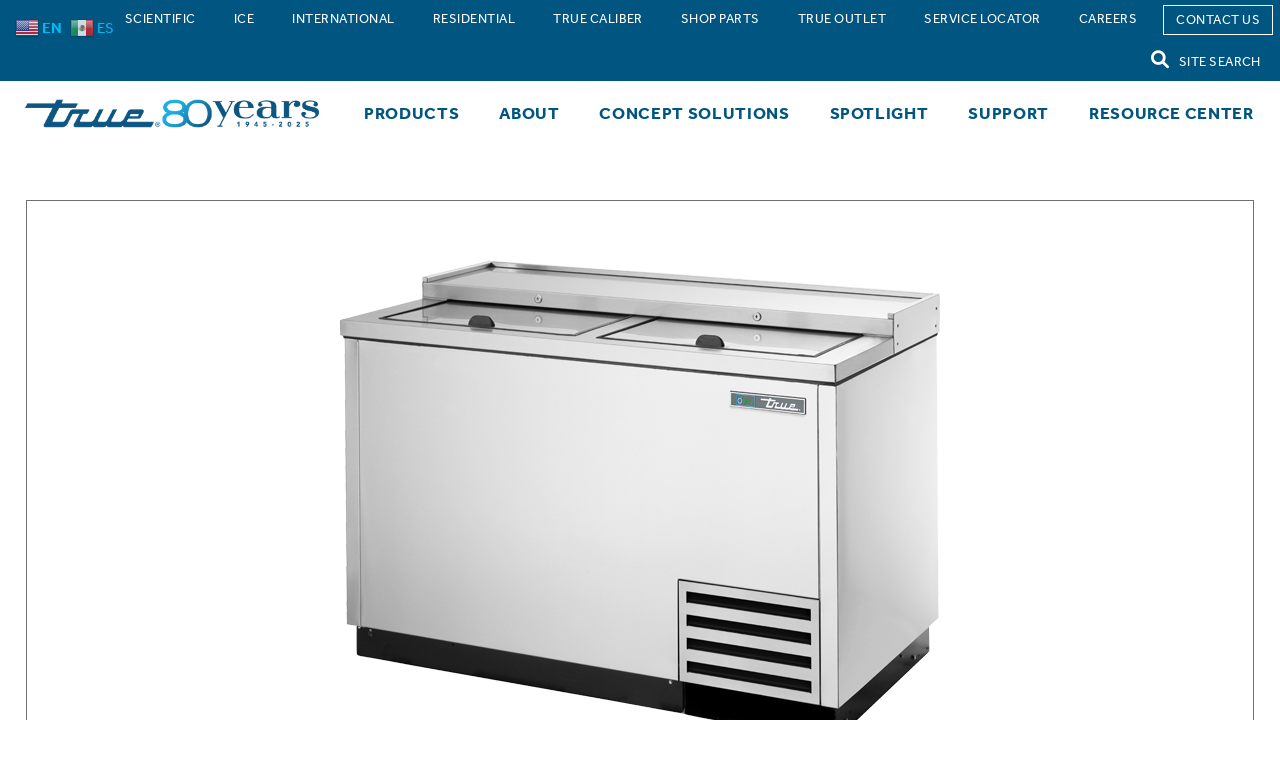

--- FILE ---
content_type: text/html; charset=UTF-8
request_url: https://www.truemfg.com/product/td-50-18-s-hc/
body_size: 23008
content:
<!doctype html>
<html class="no-js" lang="en-US">

<head>
	<meta charset="utf-8">
	<meta http-equiv="X-UA-Compatible" content="IE=edge">
	<meta name="viewport" content="width=device-width, initial-scale=1.0">
	<script>
		window.dataLayer = window.dataLayer || [];
		window.dataLayer.push({
			'event': 'formSubmission'
		});
	</script>

	<!-- Google Tag Manager -->
	<script>
		(function (w, d, s, l, i) {
			w[l] = w[l] || [];
			w[l].push({
				'gtm.start': new Date().getTime(),
				event: 'gtm.js'
			});
			var f = d.getElementsByTagName(s)[0],
				j = d.createElement(s),
				dl = l != 'dataLayer' ? '&l=' + l : '';
			j.async = true;
			j.src =
				'https://www.googletagmanager.com/gtm.js?id=' + i + dl;
			f.parentNode.insertBefore(j, f);
		})(window, document, 'script', 'dataLayer', 'GTM-NB7LCJL');
	</script>
	<!-- End Google Tag Manager -->

	<!-- Global site tag (gtag.js) - Google Ads: 765517111 -->
	<link href="https://www.googletagmanager.com/gtag/js?id=AW-765517111" rel="preconnect" />
	<script async src="https://www.googletagmanager.com/gtag/js?id=AW-765517111"></script>
	<script>
		window.dataLayer = window.dataLayer || [];

		function gtag() {
			dataLayer.push(arguments);
		}
		gtag('js', new Date());
		gtag('config', 'AW-765517111');
	</script>
	<!-- End Global site tag -->

	<meta class="foundation-mq">
	<meta name="facebook-domain-verification" content="8ibl70k5xj2atsojyl78dq71e0qj7n" />
	<link rel="icon" href="https://www.truemfg.com/wp-content/themes/truemfg/assets/images/favicon.png">
	<link href="https://www.truemfg.com/wp-content/themes/truemfg/assets/images/apple-icon-touch.png"
		rel="apple-touch-icon" />
	<link rel="pingback" href="https://www.truemfg.com/xmlrpc.php">
	<meta name='robots' content='index, follow, max-image-preview:large, max-snippet:-1, max-video-preview:-1' />
	<style>img:is([sizes="auto" i], [sizes^="auto," i]) { contain-intrinsic-size: 3000px 1500px }</style>
	<script id="cookieyes" type="text/javascript" src="https://cdn-cookieyes.com/client_data/059ddb81257e35d042f32c3e/script.js"></script>
	<!-- This site is optimized with the Yoast SEO Premium plugin v26.8 (Yoast SEO v26.8) - https://yoast.com/product/yoast-seo-premium-wordpress/ -->
	<title>TD-50-18-S-HC | True Manufacturing Co., Inc.</title>
	<link rel="canonical" href="https://www.truemfg.com/product/td-50-18-s-hc/" />
	<meta property="og:locale" content="en_US" />
	<meta property="og:type" content="article" />
	<meta property="og:title" content="TD-50-18-S-HC" />
	<meta property="og:description" content="Solid Slide Lid Stainless Steel Deep Well Horizontal Bottle Cooler with Hydrocarbon Refrigerant" />
	<meta property="og:url" content="https://www.truemfg.com/product/td-50-18-s-hc/" />
	<meta property="og:site_name" content="True Manufacturing Co., Inc." />
	<meta property="article:publisher" content="https://www.facebook.com/truerefrigeration/" />
	<meta property="article:modified_time" content="2026-01-23T09:41:48+00:00" />
	<meta property="og:image" content="https://www.truemfg.com/wp-content/uploads/2023/02/gwk0swk8uqknhq9j26ak.webp" />
	<meta property="og:image:width" content="600" />
	<meta property="og:image:height" content="600" />
	<meta property="og:image:type" content="image/webp" />
	<meta name="twitter:card" content="summary_large_image" />
	<meta name="twitter:label1" content="Est. reading time" />
	<meta name="twitter:data1" content="1 minute" />
	<script type="application/ld+json" class="yoast-schema-graph">{"@context":"https://schema.org","@graph":[{"@type":"WebPage","@id":"https://www.truemfg.com/product/td-50-18-s-hc/","url":"https://www.truemfg.com/product/td-50-18-s-hc/","name":"TD-50-18-S-HC | True Manufacturing Co., Inc.","isPartOf":{"@id":"https://www.truemfg.com/#website"},"primaryImageOfPage":{"@id":"https://www.truemfg.com/product/td-50-18-s-hc/#primaryimage"},"image":{"@id":"https://www.truemfg.com/product/td-50-18-s-hc/#primaryimage"},"thumbnailUrl":"https://www.truemfg.com/wp-content/uploads/2023/02/gwk0swk8uqknhq9j26ak.webp","datePublished":"2023-02-18T14:11:19+00:00","dateModified":"2026-01-23T09:41:48+00:00","breadcrumb":{"@id":"https://www.truemfg.com/product/td-50-18-s-hc/#breadcrumb"},"inLanguage":"en-US","potentialAction":[{"@type":"ReadAction","target":["https://www.truemfg.com/product/td-50-18-s-hc/"]}]},{"@type":"ImageObject","inLanguage":"en-US","@id":"https://www.truemfg.com/product/td-50-18-s-hc/#primaryimage","url":"https://www.truemfg.com/wp-content/uploads/2023/02/gwk0swk8uqknhq9j26ak.webp","contentUrl":"https://www.truemfg.com/wp-content/uploads/2023/02/gwk0swk8uqknhq9j26ak.webp","width":600,"height":600,"caption":"Product Image TD-50-18-S-HC"},{"@type":"BreadcrumbList","@id":"https://www.truemfg.com/product/td-50-18-s-hc/#breadcrumb","itemListElement":[{"@type":"ListItem","position":1,"name":"Products","item":"https://www.truemfg.com/product/"},{"@type":"ListItem","position":2,"name":"Bar Refrigeration","item":"https://www.truemfg.com/product-category/bar-refrigeration/"},{"@type":"ListItem","position":3,"name":"TD-50-18-S-HC"}]},{"@type":"WebSite","@id":"https://www.truemfg.com/#website","url":"https://www.truemfg.com/","name":"True Manufacturing Co., Inc.","description":"","publisher":{"@id":"https://www.truemfg.com/#organization"},"alternateName":"True","potentialAction":[{"@type":"SearchAction","target":{"@type":"EntryPoint","urlTemplate":"https://www.truemfg.com/?s={search_term_string}"},"query-input":{"@type":"PropertyValueSpecification","valueRequired":true,"valueName":"search_term_string"}}],"inLanguage":"en-US"},{"@type":"Organization","@id":"https://www.truemfg.com/#organization","name":"True Manufacturing Co., Inc","alternateName":"True manufacturing","url":"https://www.truemfg.com/","logo":{"@type":"ImageObject","inLanguage":"en-US","@id":"https://www.truemfg.com/#/schema/logo/image/","url":"https://www.truemfg.com/wp-content/uploads/2023/06/Screenshot-2023-06-06-at-10.21.50-AM.png","contentUrl":"https://www.truemfg.com/wp-content/uploads/2023/06/Screenshot-2023-06-06-at-10.21.50-AM.png","width":388,"height":134,"caption":"True Manufacturing Co., Inc"},"image":{"@id":"https://www.truemfg.com/#/schema/logo/image/"},"sameAs":["https://www.facebook.com/truerefrigeration/","https://www.linkedin.com/company/true-manufacturing"]}]}</script>
	<!-- / Yoast SEO Premium plugin. -->


<link rel='dns-prefetch' href='//unpkg.com' />
<link rel='dns-prefetch' href='//use.typekit.net' />
<link rel="alternate" type="application/rss+xml" title="True Manufacturing Co., Inc. &raquo; Feed" href="https://www.truemfg.com/feed/" />
<link rel="alternate" type="application/rss+xml" title="True Manufacturing Co., Inc. &raquo; Comments Feed" href="https://www.truemfg.com/comments/feed/" />
<link rel='stylesheet' id='True CSS-css' href='https://www.truemfg.com/wp-content/plugins/true-custom-code/true-styles.css?ver=7542' type='text/css' media='all' />
<link rel='stylesheet' id='sbi_styles-css' href='https://www.truemfg.com/wp-content/plugins/instagram-feed/css/sbi-styles.min.css?ver=6.10.0' type='text/css' media='all' />
<link rel='stylesheet' id='wp-block-library-css' href='https://www.truemfg.com/wp-includes/css/dist/block-library/style.min.css?ver=6.8.3' type='text/css' media='all' />
<style id='classic-theme-styles-inline-css' type='text/css'>
/*! This file is auto-generated */
.wp-block-button__link{color:#fff;background-color:#32373c;border-radius:9999px;box-shadow:none;text-decoration:none;padding:calc(.667em + 2px) calc(1.333em + 2px);font-size:1.125em}.wp-block-file__button{background:#32373c;color:#fff;text-decoration:none}
</style>
<style id='wppb-content-restriction-start-style-inline-css' type='text/css'>


</style>
<style id='wppb-content-restriction-end-style-inline-css' type='text/css'>


</style>
<style id='wppb-edit-profile-style-inline-css' type='text/css'>


</style>
<style id='wppb-login-style-inline-css' type='text/css'>


</style>
<style id='wppb-recover-password-style-inline-css' type='text/css'>


</style>
<style id='wppb-register-style-inline-css' type='text/css'>


</style>
<style id='global-styles-inline-css' type='text/css'>
:root{--wp--preset--aspect-ratio--square: 1;--wp--preset--aspect-ratio--4-3: 4/3;--wp--preset--aspect-ratio--3-4: 3/4;--wp--preset--aspect-ratio--3-2: 3/2;--wp--preset--aspect-ratio--2-3: 2/3;--wp--preset--aspect-ratio--16-9: 16/9;--wp--preset--aspect-ratio--9-16: 9/16;--wp--preset--color--black: #000000;--wp--preset--color--cyan-bluish-gray: #abb8c3;--wp--preset--color--white: #ffffff;--wp--preset--color--pale-pink: #f78da7;--wp--preset--color--vivid-red: #cf2e2e;--wp--preset--color--luminous-vivid-orange: #ff6900;--wp--preset--color--luminous-vivid-amber: #fcb900;--wp--preset--color--light-green-cyan: #7bdcb5;--wp--preset--color--vivid-green-cyan: #00d084;--wp--preset--color--pale-cyan-blue: #8ed1fc;--wp--preset--color--vivid-cyan-blue: #0693e3;--wp--preset--color--vivid-purple: #9b51e0;--wp--preset--gradient--vivid-cyan-blue-to-vivid-purple: linear-gradient(135deg,rgba(6,147,227,1) 0%,rgb(155,81,224) 100%);--wp--preset--gradient--light-green-cyan-to-vivid-green-cyan: linear-gradient(135deg,rgb(122,220,180) 0%,rgb(0,208,130) 100%);--wp--preset--gradient--luminous-vivid-amber-to-luminous-vivid-orange: linear-gradient(135deg,rgba(252,185,0,1) 0%,rgba(255,105,0,1) 100%);--wp--preset--gradient--luminous-vivid-orange-to-vivid-red: linear-gradient(135deg,rgba(255,105,0,1) 0%,rgb(207,46,46) 100%);--wp--preset--gradient--very-light-gray-to-cyan-bluish-gray: linear-gradient(135deg,rgb(238,238,238) 0%,rgb(169,184,195) 100%);--wp--preset--gradient--cool-to-warm-spectrum: linear-gradient(135deg,rgb(74,234,220) 0%,rgb(151,120,209) 20%,rgb(207,42,186) 40%,rgb(238,44,130) 60%,rgb(251,105,98) 80%,rgb(254,248,76) 100%);--wp--preset--gradient--blush-light-purple: linear-gradient(135deg,rgb(255,206,236) 0%,rgb(152,150,240) 100%);--wp--preset--gradient--blush-bordeaux: linear-gradient(135deg,rgb(254,205,165) 0%,rgb(254,45,45) 50%,rgb(107,0,62) 100%);--wp--preset--gradient--luminous-dusk: linear-gradient(135deg,rgb(255,203,112) 0%,rgb(199,81,192) 50%,rgb(65,88,208) 100%);--wp--preset--gradient--pale-ocean: linear-gradient(135deg,rgb(255,245,203) 0%,rgb(182,227,212) 50%,rgb(51,167,181) 100%);--wp--preset--gradient--electric-grass: linear-gradient(135deg,rgb(202,248,128) 0%,rgb(113,206,126) 100%);--wp--preset--gradient--midnight: linear-gradient(135deg,rgb(2,3,129) 0%,rgb(40,116,252) 100%);--wp--preset--font-size--small: 13px;--wp--preset--font-size--medium: 20px;--wp--preset--font-size--large: 36px;--wp--preset--font-size--x-large: 42px;--wp--preset--spacing--20: 0.44rem;--wp--preset--spacing--30: 0.67rem;--wp--preset--spacing--40: 1rem;--wp--preset--spacing--50: 1.5rem;--wp--preset--spacing--60: 2.25rem;--wp--preset--spacing--70: 3.38rem;--wp--preset--spacing--80: 5.06rem;--wp--preset--shadow--natural: 6px 6px 9px rgba(0, 0, 0, 0.2);--wp--preset--shadow--deep: 12px 12px 50px rgba(0, 0, 0, 0.4);--wp--preset--shadow--sharp: 6px 6px 0px rgba(0, 0, 0, 0.2);--wp--preset--shadow--outlined: 6px 6px 0px -3px rgba(255, 255, 255, 1), 6px 6px rgba(0, 0, 0, 1);--wp--preset--shadow--crisp: 6px 6px 0px rgba(0, 0, 0, 1);}:where(.is-layout-flex){gap: 0.5em;}:where(.is-layout-grid){gap: 0.5em;}body .is-layout-flex{display: flex;}.is-layout-flex{flex-wrap: wrap;align-items: center;}.is-layout-flex > :is(*, div){margin: 0;}body .is-layout-grid{display: grid;}.is-layout-grid > :is(*, div){margin: 0;}:where(.wp-block-columns.is-layout-flex){gap: 2em;}:where(.wp-block-columns.is-layout-grid){gap: 2em;}:where(.wp-block-post-template.is-layout-flex){gap: 1.25em;}:where(.wp-block-post-template.is-layout-grid){gap: 1.25em;}.has-black-color{color: var(--wp--preset--color--black) !important;}.has-cyan-bluish-gray-color{color: var(--wp--preset--color--cyan-bluish-gray) !important;}.has-white-color{color: var(--wp--preset--color--white) !important;}.has-pale-pink-color{color: var(--wp--preset--color--pale-pink) !important;}.has-vivid-red-color{color: var(--wp--preset--color--vivid-red) !important;}.has-luminous-vivid-orange-color{color: var(--wp--preset--color--luminous-vivid-orange) !important;}.has-luminous-vivid-amber-color{color: var(--wp--preset--color--luminous-vivid-amber) !important;}.has-light-green-cyan-color{color: var(--wp--preset--color--light-green-cyan) !important;}.has-vivid-green-cyan-color{color: var(--wp--preset--color--vivid-green-cyan) !important;}.has-pale-cyan-blue-color{color: var(--wp--preset--color--pale-cyan-blue) !important;}.has-vivid-cyan-blue-color{color: var(--wp--preset--color--vivid-cyan-blue) !important;}.has-vivid-purple-color{color: var(--wp--preset--color--vivid-purple) !important;}.has-black-background-color{background-color: var(--wp--preset--color--black) !important;}.has-cyan-bluish-gray-background-color{background-color: var(--wp--preset--color--cyan-bluish-gray) !important;}.has-white-background-color{background-color: var(--wp--preset--color--white) !important;}.has-pale-pink-background-color{background-color: var(--wp--preset--color--pale-pink) !important;}.has-vivid-red-background-color{background-color: var(--wp--preset--color--vivid-red) !important;}.has-luminous-vivid-orange-background-color{background-color: var(--wp--preset--color--luminous-vivid-orange) !important;}.has-luminous-vivid-amber-background-color{background-color: var(--wp--preset--color--luminous-vivid-amber) !important;}.has-light-green-cyan-background-color{background-color: var(--wp--preset--color--light-green-cyan) !important;}.has-vivid-green-cyan-background-color{background-color: var(--wp--preset--color--vivid-green-cyan) !important;}.has-pale-cyan-blue-background-color{background-color: var(--wp--preset--color--pale-cyan-blue) !important;}.has-vivid-cyan-blue-background-color{background-color: var(--wp--preset--color--vivid-cyan-blue) !important;}.has-vivid-purple-background-color{background-color: var(--wp--preset--color--vivid-purple) !important;}.has-black-border-color{border-color: var(--wp--preset--color--black) !important;}.has-cyan-bluish-gray-border-color{border-color: var(--wp--preset--color--cyan-bluish-gray) !important;}.has-white-border-color{border-color: var(--wp--preset--color--white) !important;}.has-pale-pink-border-color{border-color: var(--wp--preset--color--pale-pink) !important;}.has-vivid-red-border-color{border-color: var(--wp--preset--color--vivid-red) !important;}.has-luminous-vivid-orange-border-color{border-color: var(--wp--preset--color--luminous-vivid-orange) !important;}.has-luminous-vivid-amber-border-color{border-color: var(--wp--preset--color--luminous-vivid-amber) !important;}.has-light-green-cyan-border-color{border-color: var(--wp--preset--color--light-green-cyan) !important;}.has-vivid-green-cyan-border-color{border-color: var(--wp--preset--color--vivid-green-cyan) !important;}.has-pale-cyan-blue-border-color{border-color: var(--wp--preset--color--pale-cyan-blue) !important;}.has-vivid-cyan-blue-border-color{border-color: var(--wp--preset--color--vivid-cyan-blue) !important;}.has-vivid-purple-border-color{border-color: var(--wp--preset--color--vivid-purple) !important;}.has-vivid-cyan-blue-to-vivid-purple-gradient-background{background: var(--wp--preset--gradient--vivid-cyan-blue-to-vivid-purple) !important;}.has-light-green-cyan-to-vivid-green-cyan-gradient-background{background: var(--wp--preset--gradient--light-green-cyan-to-vivid-green-cyan) !important;}.has-luminous-vivid-amber-to-luminous-vivid-orange-gradient-background{background: var(--wp--preset--gradient--luminous-vivid-amber-to-luminous-vivid-orange) !important;}.has-luminous-vivid-orange-to-vivid-red-gradient-background{background: var(--wp--preset--gradient--luminous-vivid-orange-to-vivid-red) !important;}.has-very-light-gray-to-cyan-bluish-gray-gradient-background{background: var(--wp--preset--gradient--very-light-gray-to-cyan-bluish-gray) !important;}.has-cool-to-warm-spectrum-gradient-background{background: var(--wp--preset--gradient--cool-to-warm-spectrum) !important;}.has-blush-light-purple-gradient-background{background: var(--wp--preset--gradient--blush-light-purple) !important;}.has-blush-bordeaux-gradient-background{background: var(--wp--preset--gradient--blush-bordeaux) !important;}.has-luminous-dusk-gradient-background{background: var(--wp--preset--gradient--luminous-dusk) !important;}.has-pale-ocean-gradient-background{background: var(--wp--preset--gradient--pale-ocean) !important;}.has-electric-grass-gradient-background{background: var(--wp--preset--gradient--electric-grass) !important;}.has-midnight-gradient-background{background: var(--wp--preset--gradient--midnight) !important;}.has-small-font-size{font-size: var(--wp--preset--font-size--small) !important;}.has-medium-font-size{font-size: var(--wp--preset--font-size--medium) !important;}.has-large-font-size{font-size: var(--wp--preset--font-size--large) !important;}.has-x-large-font-size{font-size: var(--wp--preset--font-size--x-large) !important;}
:where(.wp-block-post-template.is-layout-flex){gap: 1.25em;}:where(.wp-block-post-template.is-layout-grid){gap: 1.25em;}
:where(.wp-block-columns.is-layout-flex){gap: 2em;}:where(.wp-block-columns.is-layout-grid){gap: 2em;}
:root :where(.wp-block-pullquote){font-size: 1.5em;line-height: 1.6;}
</style>
<link rel='stylesheet' id='wpsl-styles-css' href='https://www.truemfg.com/wp-content/plugins/wp-store-locator/css/styles.min.css?ver=2.2.261' type='text/css' media='all' />
<link rel='stylesheet' id='megamenu-css' href='https://www.truemfg.com/wp-content/uploads/maxmegamenu/style.css?ver=f7f71f' type='text/css' media='all' />
<link rel='stylesheet' id='dashicons-css' href='https://www.truemfg.com/wp-includes/css/dashicons.min.css?ver=6.8.3' type='text/css' media='all' />
<link rel='stylesheet' id='search-filter-plugin-styles-css' href='https://www.truemfg.com/wp-content/plugins/search-filter-pro/public/assets/css/search-filter.min.css?ver=2.5.21' type='text/css' media='all' />
<link rel='stylesheet' id='relevanssi-live-search-css' href='https://www.truemfg.com/wp-content/plugins/relevanssi-live-ajax-search/assets/styles/style.css?ver=2.5' type='text/css' media='all' />
<link rel='stylesheet' id='font awesome css min-css' href='https://www.truemfg.com/wp-content/themes/truemfg/assets/fontawesome/fontawesome.min.css?ver=6.8.3' type='text/css' media='all' />
<link rel='stylesheet' id='font awesome brands min-css' href='https://www.truemfg.com/wp-content/themes/truemfg/assets/fontawesome/brands.min.css?ver=6.8.3' type='text/css' media='all' />
<link rel='stylesheet' id='font awesome solid min-css' href='https://www.truemfg.com/wp-content/themes/truemfg/assets/fontawesome/solid.min.css?ver=6.8.3' type='text/css' media='all' />
<link rel='stylesheet' id='font typekit service-css' href='https://use.typekit.net/dty5dvu.css?ver=6.8.3' type='text/css' media='all' />
<link rel='stylesheet' id='site-css-css' href='https://www.truemfg.com/wp-content/themes/truemfg/dist/main.css?ver=227' type='text/css' media='all' />
<link rel='stylesheet' id='swiper-css-css' href='https://unpkg.com/swiper@8/swiper-bundle.min.css?ver=8.4.7' type='text/css' media='all' />
<link rel='stylesheet' id='wppb_stylesheet-css' href='https://www.truemfg.com/wp-content/plugins/profile-builder/assets/css/style-front-end.css?ver=3.15.2' type='text/css' media='all' />
<script type="text/javascript" src="https://www.truemfg.com/wp-includes/js/jquery/jquery.min.js?ver=3.7.1" id="jquery-core-js"></script>
<script type="text/javascript" src="https://www.truemfg.com/wp-includes/js/jquery/jquery-migrate.min.js?ver=3.4.1" id="jquery-migrate-js"></script>
<script type="text/javascript" src="https://www.truemfg.com/wp-content/plugins/true-custom-code/true-js-functions.js?ver=4522" id="True JavaScript Functions-js"></script>
<link rel="https://api.w.org/" href="https://www.truemfg.com/wp-json/" /><link rel="alternate" title="JSON" type="application/json" href="https://www.truemfg.com/wp-json/wp/v2/product/16145" /><link rel='shortlink' href='https://www.truemfg.com/?p=16145' />
<link rel="alternate" title="oEmbed (JSON)" type="application/json+oembed" href="https://www.truemfg.com/wp-json/oembed/1.0/embed?url=https%3A%2F%2Fwww.truemfg.com%2Fproduct%2Ftd-50-18-s-hc%2F" />
<link rel="alternate" title="oEmbed (XML)" type="text/xml+oembed" href="https://www.truemfg.com/wp-json/oembed/1.0/embed?url=https%3A%2F%2Fwww.truemfg.com%2Fproduct%2Ftd-50-18-s-hc%2F&#038;format=xml" />
		<style type="text/css" id="wp-custom-css">
			
.page-id-91895 {

.dark-grey {
	color: grey;
}

.blue {
	color: #005581;
}

.light-blue {
	color: #00B9F2;
}

.two-column {
	display: grid;
	grid-template-columns: 1fr 1fr;
	gap: 20px;
	max-width: 1200px;
	margin: auto;

	&>div {
		border-radius: 10px;
	}

	ul,
	li {
		margin: 12px 20px !important;
		line-height: 1.5rem !important;
		text-align: left;
		max-width: 100% !important;
	}

	.heading-container {
		width: 100%;
		text-align: center;
		padding: 10px 0;
		position: relative;
		z-index: 1;
	}

	.heading-container::before {
		content: "";
		position: absolute;
		top: 0;
		left: 0;
		width: 100%;
		height: 100%;
		background: rgba(255, 255, 255, 0.2);
		z-index: -1;
	}

	.bg_grey {
		color: gray;
		background: #e0e0e0;
		background: linear-gradient(90deg, rgba(224, 224, 224, 1) 0%, rgba(237, 237, 237, 1) 100%);
	}

	.bg_blue {
		color: white;
		background: #145f7d;
		background: linear-gradient(90deg, rgba(20, 95, 125, 1) 0%, rgba(32, 168, 217, 1) 100%);
	}
}
}

.stadium-icons {
display: flex;
width: clamp(760px, 45%, 100%);
margin: auto;
gap: 13.333%;
flex-wrap: wrap;

img {
	max-width: 100%;
}

.icon-group {
	text-align: center;
	width: 15%;
	padding: 20px 0;
}

}

@media (max-width: 1024px) {
.page-id-91895{
	.two-column{
		grid-template-columns: 1fr;
	}

	.stadium-icons{
		width: clamp(380px, 45%, 100%);
		gap: 20%;
		.icon-group{
			width: 40%;
		}
	}
}
}

/*table updates remove after 256121 is merged and pushed live*/

.finish-table {
	&.full{
		max-width:100%;
		width:100%;
	}
}

.modules .content-block .plain p.no-padding{
	margin:0;
}
span.blue-text{
	color:#1779ba;
}
.page-id-59586 .footer-block{
	display:none;
}
/*hide service booking feature*/
.appointment-contact{
	display:none;
}
		</style>
		<style type="text/css">/** Mega Menu CSS: fs **/</style>
	<script src="https://cdnjs.cloudflare.com/ajax/libs/jquery-cookie/1.4.1/jquery.cookie.min.js"></script>

	<!-- Facebook Pixel Code -->
	<script>
		! function (f, b, e, v, n, t, s) {
			if (f.fbq) return;
			n = f.fbq = function () {
				n.callMethod ?
					n.callMethod.apply(n, arguments) : n.queue.push(arguments)
			};
			if (!f._fbq) f._fbq = n;
			n.push = n;
			n.loaded = !0;
			n.version = '2.0';
			n.queue = [];
			t = b.createElement(e);
			t.async = !0;
			t.src = v;
			s = b.getElementsByTagName(e)[0];
			s.parentNode.insertBefore(t, s)
		}(window, document, 'script',
			'https://connect.facebook.net/en_US/fbevents.js');
		fbq('init', '351846995237176');
		fbq('track', 'PageView');
	</script>
	<!-- End Facebook Pixel Code -->

	<!---- Last Minute Styles ---->
	<style>
					</style>
	<!---- End Last Minute Styles ---->

	<!-- Google Search Console -->
	<meta name="google-site-verification" content="X3ZGxQxUxmwQK3gun6s1TB1oiRUxMazytALVY63mZ_4" />

</head>

<body class="wp-singular product-template-default single single-product postid-16145 wp-theme-truemfg mega-menu-main-nav product-bar-refrigeration">
	<input type = "hidden" id = "true-api-token" name = "true-api-token" value = "eyJhbGciOiJIUzUxMiIsInR5cCI6IkpXVCJ9.eyJuYW1laWQiOiIxNCIsInVuaXF1ZV9uYW1lIjoiY29ycG9yYXRlX3dlYnNpdGUiLCJyb2xlIjoidXNlciIsIm5iZiI6MTc2OTIyMzc1MiwiZXhwIjoxNzY5MzEwMTUyLCJpYXQiOjE3NjkyMjM3NTJ9.fh5AKX6v1ARI0VHP9KF6GXYziBLPusCcm2x3OZy6EuVG0hsoKhLzukxQ43CMb8pFmNOAdfonRSX9YFekTTPZ3g" /><input type = "hidden" id = "true-api-host" name = "true-api-host" value = "https://api.truemfg.com/api" />	<noscript>
		<img height="1" width="1" src="https://www.facebook.com/tr?id=351846995237176&ev=PageView&noscript=1" />
	</noscript>
	<!-- Google Tag Manager (noscript) -->
	<noscript><iframe src="https://www.googletagmanager.com/ns.html?id=GTM-NB7LCJL" height="0" width="0"
			style="display:none;visibility:hidden"></iframe></noscript>
	<!-- End Google Tag Manager (noscript) -->
	<script>
		window.dataLayer = window.dataLayer || [];

		function gtag() {
			dataLayer.push(arguments);
		}
		gtag('js', new Date());
		gtag('config', 'AW-765517111');
	</script>
	<div class="off-canvas-wrapper">
		<div class="off-canvas-absolute position-right" id="off-canvas" data-off-canvas data-transition="overlap">
		<a href = "https://www.truemfg.com">
		<img src="https://www.truemfg.com/wp-content/themes/truemfg/assets/images/logo-true-mfg.png" class="logo" alt="True Manufacturing"  />
	</a>
	<button class="close-button" aria-label="Close menu" type="button" data-close>
		<span aria-hidden="true">&times;</span>
	</button>
	<ul id="menu-mobile-navigation" class="vertical menu drilldown" data-drilldown data-auto-height="true" data-animate-height="true" data-back-button="<li class='js-drilldown-back'><a class='custom-back'></a></li>"><li id="menu-item-403" class="menu-item menu-item-type-post_type menu-item-object-page menu-item-has-children menu-item-403"><a href="https://www.truemfg.com/products/" aria-label="Products">Products</a>
<ul class="vertical menu nested">
	<li id="menu-item-4693" class="menu-item menu-item-type-post_type menu-item-object-page menu-item-4693"><a href="https://www.truemfg.com/products/" aria-label="View All Products">View All Products</a></li>
	<li id="menu-item-12225" class="menu-item menu-item-type-taxonomy menu-item-object-product_category menu-item-has-children menu-item-12225"><a href="https://www.truemfg.com/product-category/reach-in-refrigeration/" aria-label="Reach-In Refrigeration">Reach-In Refrigeration</a>
	<ul class="vertical menu nested">
		<li id="menu-item-19277" class="menu-item menu-item-type-taxonomy menu-item-object-product_category menu-item-19277"><a href="https://www.truemfg.com/product-category/reach-in-refrigeration/" aria-label="View All Reach-In Refrigeration">View All Reach-In Refrigeration</a></li>
		<li id="menu-item-18533" class="menu-item menu-item-type-custom menu-item-object-custom menu-item-has-children menu-item-18533"><a href="/product-subcategory/reach-in-refrigerators/?_sft_product_main_subcategory=reach-in-refrigerators" aria-label="Reach-In Refrigerators">Reach-In Refrigerators</a>
		<ul class="vertical menu nested">
			<li id="menu-item-18534" class="menu-item menu-item-type-custom menu-item-object-custom menu-item-18534"><a href="/product-subcategory/reach-in-refrigerators/?_sft_product_main_subcategory=reach-in-refrigerators" aria-label="View All Reach-In Refrigerators">View All Reach-In Refrigerators</a></li>
			<li id="menu-item-12277" class="menu-item menu-item-type-custom menu-item-object-custom menu-item-12277"><a href="/advanced-search/?_sft_product_main_subcategory=reach-in-refrigerators&#038;_sft_product_subcategory=bottom-mount-reach-in" aria-label="Bottom Mount Reach-In">Bottom Mount Reach-In</a></li>
			<li id="menu-item-12278" class="menu-item menu-item-type-custom menu-item-object-custom menu-item-12278"><a href="/advanced-search/?_sft_product_main_subcategory=reach-in-refrigerators&#038;_sft_product_subcategory=bottom-mount-pass-thru" aria-label="Bottom Mount Pass-Thru">Bottom Mount Pass-Thru</a></li>
			<li id="menu-item-12279" class="menu-item menu-item-type-custom menu-item-object-custom menu-item-12279"><a href="/advanced-search/?_sft_product_main_subcategory=reach-in-refrigerators&#038;_sft_product_subcategory=top-mount-reach-in" aria-label="Top Mount Reach-In">Top Mount Reach-In</a></li>
			<li id="menu-item-12280" class="menu-item menu-item-type-custom menu-item-object-custom menu-item-12280"><a href="/advanced-search/?_sft_product_main_subcategory=reach-in-refrigerators&#038;_sft_product_subcategory=top-mount-pass-thru" aria-label="Top Mount Pass-Thru">Top Mount Pass-Thru</a></li>
			<li id="menu-item-12281" class="menu-item menu-item-type-custom menu-item-object-custom menu-item-12281"><a href="/advanced-search/?_sft_product_main_subcategory=reach-in-refrigerators&#038;_sft_product_subcategory=top-mount-roll-in-roll-thru" aria-label="Top Mount Roll-In &amp; Roll-Thru">Top Mount Roll-In &#038; Roll-Thru</a></li>
		</ul>
</li>
		<li id="menu-item-18535" class="menu-item menu-item-type-custom menu-item-object-custom menu-item-has-children menu-item-18535"><a href="/product-subcategory/reach-in-freezers/?_sft_product_main_subcategory=reach-in-freezers" aria-label="Reach-In Freezers">Reach-In Freezers</a>
		<ul class="vertical menu nested">
			<li id="menu-item-18536" class="menu-item menu-item-type-custom menu-item-object-custom menu-item-18536"><a href="/product-subcategory/reach-in-freezers/?_sft_product_main_subcategory=reach-in-freezers" aria-label="View All Reach-In Freezers">View All Reach-In Freezers</a></li>
			<li id="menu-item-12282" class="menu-item menu-item-type-custom menu-item-object-custom menu-item-12282"><a href="/advanced-search/?_sft_product_main_subcategory=reach-in-freezers&#038;_sft_product_subcategory=bottom-mount-reach-in" aria-label="Bottom Mount Reach-In">Bottom Mount Reach-In</a></li>
			<li id="menu-item-12283" class="menu-item menu-item-type-custom menu-item-object-custom menu-item-12283"><a href="/advanced-search/?_sft_product_main_subcategory=reach-in-freezers&#038;_sft_product_subcategory=top-mount-reach-in" aria-label="Top Mount Reach-In">Top Mount Reach-In</a></li>
			<li id="menu-item-12284" class="menu-item menu-item-type-custom menu-item-object-custom menu-item-12284"><a href="/advanced-search/?_sft_product_main_subcategory=reach-in-freezers&#038;_sft_product_subcategory=top-mount-pass-thru" aria-label="Top Mount Pass-Thru">Top Mount Pass-Thru</a></li>
			<li id="menu-item-12285" class="menu-item menu-item-type-custom menu-item-object-custom menu-item-12285"><a href="/advanced-search/?_sft_product_main_subcategory=reach-in-freezers&#038;_sft_product_subcategory=top-mount-roll-in-roll-thru" aria-label="Top Mount Roll-In &amp; Roll-Thru">Top Mount Roll-In &#038; Roll-Thru</a></li>
		</ul>
</li>
		<li id="menu-item-18537" class="menu-item menu-item-type-custom menu-item-object-custom menu-item-has-children menu-item-18537"><a href="/product-subcategory/reach-in-dual-temp/?_sft_product_main_subcategory=reach-in-dual-temp" aria-label="Reach-In Dual Temp">Reach-In Dual Temp</a>
		<ul class="vertical menu nested">
			<li id="menu-item-18538" class="menu-item menu-item-type-custom menu-item-object-custom menu-item-18538"><a href="/product-subcategory/reach-in-dual-temp/?_sft_product_main_subcategory=reach-in-dual-temp" aria-label="View All Reach-In Dual Temp">View All Reach-In Dual Temp</a></li>
			<li id="menu-item-14042" class="menu-item menu-item-type-custom menu-item-object-custom menu-item-14042"><a href="/advanced-search/?_sft_product_main_subcategory=reach-in-dual-temp&#038;_sft_product_subcategory=bottom-mount-dual-temps" aria-label="Bottom Mount Dual-Temps">Bottom Mount Dual-Temps</a></li>
			<li id="menu-item-14043" class="menu-item menu-item-type-custom menu-item-object-custom menu-item-14043"><a href="/advanced-search/?_sft_product_main_subcategory=reach-in-dual-temp&#038;_sft_product_subcategory=top-mount-dual-temps" aria-label="Top Mount Dual-Temps">Top Mount Dual-Temps</a></li>
		</ul>
</li>
		<li id="menu-item-18539" class="menu-item menu-item-type-custom menu-item-object-custom menu-item-has-children menu-item-18539"><a href="/product-subcategory/convertible-refrigerator-freezer/?_sft_product_main_subcategory=convertible-refrigerator-freezer" aria-label="Convertible Refrigerator/Freezer">Convertible Refrigerator/Freezer</a>
		<ul class="vertical menu nested">
			<li id="menu-item-18540" class="menu-item menu-item-type-custom menu-item-object-custom menu-item-18540"><a href="/product-subcategory/convertible-refrigerator-freezer/?_sft_product_main_subcategory=convertible-refrigerator-freezer" aria-label="View All Convertible Refrigerator/Freezer">View All Convertible Refrigerator/Freezer</a></li>
			<li id="menu-item-14037" class="menu-item menu-item-type-custom menu-item-object-custom menu-item-14037"><a href="/advanced-search/?_sft_product_main_subcategory=convertible-refrigerator-freezer&#038;_sft_product_subcategory=solid-door" aria-label="Solid Door">Solid Door</a></li>
			<li id="menu-item-14038" class="menu-item menu-item-type-custom menu-item-object-custom menu-item-14038"><a href="/advanced-search/?_sft_product_main_subcategory=convertible-refrigerator-freezer&#038;_sft_product_subcategory=glass-door" aria-label="Glass Door">Glass Door</a></li>
		</ul>
</li>
	</ul>
</li>
	<li id="menu-item-18541" class="menu-item menu-item-type-custom menu-item-object-custom menu-item-has-children menu-item-18541"><a href="/product-category/food-prep-tables/?_sft_product_main_subcategory=food-prep-tables" aria-label="Food Prep Tables">Food Prep Tables</a>
	<ul class="vertical menu nested">
		<li id="menu-item-18542" class="menu-item menu-item-type-custom menu-item-object-custom menu-item-18542"><a href="/product-category/food-prep-tables/?_sft_product_main_subcategory=food-prep-tables" aria-label="View All Food Prep Tables">View All Food Prep Tables</a></li>
		<li id="menu-item-14039" class="menu-item menu-item-type-custom menu-item-object-custom menu-item-14039"><a href="/advanced-search/?_sft_product_main_subcategory=food-prep-tables&#038;_sft_product_subcategory=sandwich-salad-refrigerators" aria-label="Sandwich Salad Refrigerators">Sandwich Salad Refrigerators</a></li>
		<li id="menu-item-14040" class="menu-item menu-item-type-custom menu-item-object-custom menu-item-14040"><a href="/advanced-search/?_sft_product_main_subcategory=food-prep-tables&#038;_sft_product_subcategory=food-prep-table-refrigerators" aria-label="Food Prep Table Refrigerators">Food Prep Table Refrigerators</a></li>
		<li id="menu-item-14041" class="menu-item menu-item-type-custom menu-item-object-custom menu-item-14041"><a href="/advanced-search/?_sft_product_main_subcategory=food-prep-tables&#038;_sft_product_subcategory=pizza-prep-refrigerators" aria-label="Pizza Prep Refrigerators">Pizza Prep Refrigerators</a></li>
	</ul>
</li>
	<li id="menu-item-12224" class="menu-item menu-item-type-taxonomy menu-item-object-product_category menu-item-has-children menu-item-12224"><a href="https://www.truemfg.com/product-category/undercounters-worktops/" aria-label="Undercounters &amp; Worktops">Undercounters &amp; Worktops</a>
	<ul class="vertical menu nested">
		<li id="menu-item-14033" class="menu-item menu-item-type-taxonomy menu-item-object-product_category menu-item-14033"><a href="https://www.truemfg.com/product-category/undercounters-worktops/" aria-label="View All Undercounters &amp; Worktops">View All Undercounters &#038; Worktops</a></li>
		<li id="menu-item-18543" class="menu-item menu-item-type-custom menu-item-object-custom menu-item-has-children menu-item-18543"><a href="/product-subcategory/undercounters/?_sft_product_main_subcategory=undercounters" aria-label="Undercounters">Undercounters</a>
		<ul class="vertical menu nested">
			<li id="menu-item-18544" class="menu-item menu-item-type-custom menu-item-object-custom menu-item-18544"><a href="/product-subcategory/undercounters/?_sft_product_main_subcategory=undercounters" aria-label="View All Undercounters">View All Undercounters</a></li>
			<li id="menu-item-12293" class="menu-item menu-item-type-custom menu-item-object-custom menu-item-12293"><a href="/advanced-search/?_sft_product_main_subcategory=undercounters&#038;_sft_product_subcategory=refrigerators" aria-label="Refrigerators">Refrigerators</a></li>
			<li id="menu-item-12294" class="menu-item menu-item-type-custom menu-item-object-custom menu-item-12294"><a href="/advanced-search/?_sft_product_main_subcategory=undercounters&#038;_sft_product_subcategory=freezers" aria-label="Freezers">Freezers</a></li>
			<li id="menu-item-45940" class="menu-item menu-item-type-custom menu-item-object-custom menu-item-45940"><a href="/advanced-search/?_sft_product_main_subcategory=undercounters&#038;_sft_product_subcategory=convertible-refrigerator-freezer" aria-label="Convertible Refrigerator/Freezer">Convertible Refrigerator/Freezer</a></li>
		</ul>
</li>
		<li id="menu-item-18545" class="menu-item menu-item-type-custom menu-item-object-custom menu-item-has-children menu-item-18545"><a href="/product-subcategory/worktops/?_sft_product_main_subcategory=worktops" aria-label="Worktops">Worktops</a>
		<ul class="vertical menu nested">
			<li id="menu-item-18546" class="menu-item menu-item-type-custom menu-item-object-custom menu-item-18546"><a href="/product-subcategory/worktops/?_sft_product_main_subcategory=worktops" aria-label="View All Worktops">View All Worktops</a></li>
			<li id="menu-item-12296" class="menu-item menu-item-type-custom menu-item-object-custom menu-item-12296"><a href="/advanced-search/?_sft_product_main_subcategory=worktops&#038;_sft_product_subcategory=refrigerators" aria-label="Refrigerators">Refrigerators</a></li>
			<li id="menu-item-12295" class="menu-item menu-item-type-custom menu-item-object-custom menu-item-12295"><a href="/advanced-search/?_sft_product_main_subcategory=worktops&#038;_sft_product_subcategory=freezers" aria-label="Freezers">Freezers</a></li>
		</ul>
</li>
	</ul>
</li>
	<li id="menu-item-18547" class="menu-item menu-item-type-custom menu-item-object-custom menu-item-has-children menu-item-18547"><a href="/product-category/chef-bases/?_sft_product_main_subcategory=chef-bases" aria-label="Chef Bases">Chef Bases</a>
	<ul class="vertical menu nested">
		<li id="menu-item-18548" class="menu-item menu-item-type-custom menu-item-object-custom menu-item-18548"><a href="/product-category/chef-bases/?_sft_product_main_subcategory=chef-bases" aria-label="View All Chef Bases">View All Chef Bases</a></li>
		<li id="menu-item-12297" class="menu-item menu-item-type-custom menu-item-object-custom menu-item-12297"><a href="/advanced-search/?_sft_product_main_subcategory=chef-bases&#038;_sft_product_subcategory=refrigerators" aria-label="Refrigerators">Refrigerators</a></li>
	</ul>
</li>
	<li id="menu-item-12228" class="menu-item menu-item-type-taxonomy menu-item-object-product_category menu-item-has-children menu-item-12228"><a href="https://www.truemfg.com/product-category/merchandisers/" aria-label="Merchandisers">Merchandisers</a>
	<ul class="vertical menu nested">
		<li id="menu-item-14028" class="menu-item menu-item-type-taxonomy menu-item-object-product_category menu-item-14028"><a href="https://www.truemfg.com/product-category/merchandisers/" aria-label="View All Merchandisers">View All Merchandisers</a></li>
		<li id="menu-item-18549" class="menu-item menu-item-type-custom menu-item-object-custom menu-item-has-children menu-item-18549"><a href="/product-subcategory/glass-door-merchandisers/?_sft_product_main_subcategory=glass-door-merchandisers" aria-label="Glass Door Merchandisers">Glass Door Merchandisers</a>
		<ul class="vertical menu nested">
			<li id="menu-item-18550" class="menu-item menu-item-type-custom menu-item-object-custom menu-item-18550"><a href="/product-subcategory/glass-door-merchandisers/?_sft_product_main_subcategory=glass-door-merchandisers" aria-label="View All Glass Door Merchandisers">View All Glass Door Merchandisers</a></li>
			<li id="menu-item-39303" class="menu-item menu-item-type-custom menu-item-object-custom menu-item-39303"><a href="/advanced-search/?_sft_product_main_subcategory=glass-door-merchandisers&#038;_sft_product_subcategory=contemporary-visual-merchandiser" aria-label="Contemporary Visual Merchandisers">Contemporary Visual Merchandisers</a></li>
			<li id="menu-item-12298" class="menu-item menu-item-type-custom menu-item-object-custom menu-item-12298"><a href="/advanced-search/?_sft_product_main_subcategory=glass-door-merchandisers&#038;_sft_product_subcategory=swing-door-refrigerators" aria-label="Swing Door Refrigerators">Swing Door Refrigerators</a></li>
			<li id="menu-item-12299" class="menu-item menu-item-type-custom menu-item-object-custom menu-item-12299"><a href="/advanced-search/?_sft_product_main_subcategory=glass-door-merchandisers&#038;_sft_product_subcategory=swing-door-freezers" aria-label="Swing Door Freezers">Swing Door Freezers</a></li>
			<li id="menu-item-12300" class="menu-item menu-item-type-custom menu-item-object-custom menu-item-12300"><a href="/advanced-search/?_sft_product_main_subcategory=glass-door-merchandisers&#038;_sft_product_subcategory=slide-door-refrigerators" aria-label="Slide Door Refrigerators">Slide Door Refrigerators</a></li>
			<li id="menu-item-14054" class="menu-item menu-item-type-custom menu-item-object-custom menu-item-14054"><a href="/advanced-search/?_sft_product_main_subcategory=glass-door-merchandisers&#038;_sft_product_subcategory=specialty-merchandisers" aria-label="Specialty Merchandisers">Specialty Merchandisers</a></li>
			<li id="menu-item-45939" class="menu-item menu-item-type-custom menu-item-object-custom menu-item-45939"><a href="/advanced-search/?_sft_product_main_subcategory=glass-door-merchandisers&#038;_sft_product_subcategory=convertible-refrigerator-freezer" aria-label="Convertible Refrigerator/Freezer">Convertible Refrigerator/Freezer</a></li>
		</ul>
</li>
		<li id="menu-item-18551" class="menu-item menu-item-type-custom menu-item-object-custom menu-item-has-children menu-item-18551"><a href="/product-subcategory/visual-merchandisers-tvm/?_sft_product_main_subcategory=visual-merchandisers-tvm" aria-label="Visual Merchandisers (TVM)">Visual Merchandisers (TVM)</a>
		<ul class="vertical menu nested">
			<li id="menu-item-18552" class="menu-item menu-item-type-custom menu-item-object-custom menu-item-18552"><a href="/product-subcategory/visual-merchandisers-tvm/?_sft_product_main_subcategory=visual-merchandisers-tvm" aria-label="View All Visual Merchandisers (TVM)">View All Visual Merchandisers (TVM)</a></li>
			<li id="menu-item-12304" class="menu-item menu-item-type-custom menu-item-object-custom menu-item-12304"><a href="/advanced-search/?_sft_product_main_subcategory=visual-merchandisers-tvm&#038;_sft_product_subcategory=swing-door-refrigerators" aria-label="Swing Door Refrigerators">Swing Door Refrigerators</a></li>
		</ul>
</li>
		<li id="menu-item-18553" class="menu-item menu-item-type-custom menu-item-object-custom menu-item-has-children menu-item-18553"><a href="/product-subcategory/full-length-merchandisers-flm/?_sft_product_main_subcategory=full-length-merchandisers-flm" aria-label="Full Length Merchandisers (FLM)">Full Length Merchandisers (FLM)</a>
		<ul class="vertical menu nested">
			<li id="menu-item-18554" class="menu-item menu-item-type-custom menu-item-object-custom menu-item-18554"><a href="/product-subcategory/full-length-merchandisers-flm/?_sft_product_main_subcategory=full-length-merchandisers-flm" aria-label="View All Full Length Merchandisers (FLM)">View All Full Length Merchandisers (FLM)</a></li>
			<li id="menu-item-12302" class="menu-item menu-item-type-custom menu-item-object-custom menu-item-12302"><a href="/advanced-search/?_sft_product_main_subcategory=full-length-merchandisers-flm&#038;_sft_product_subcategory=swing-door-refrigerators" aria-label="Swing Door Refrigerators">Swing Door Refrigerators</a></li>
			<li id="menu-item-12303" class="menu-item menu-item-type-custom menu-item-object-custom menu-item-12303"><a href="/advanced-search/?_sft_product_main_subcategory=full-length-merchandisers-flm&#038;_sft_product_subcategory=swing-door-freezers" aria-label="Swing Door Freezers">Swing Door Freezers</a></li>
		</ul>
</li>
		<li id="menu-item-18555" class="menu-item menu-item-type-custom menu-item-object-custom menu-item-has-children menu-item-18555"><a href="/product-subcategory/open-air-merchandisers/?_sft_product_main_subcategory=open-air-merchandisers" aria-label="Open Air Merchandisers">Open Air Merchandisers</a>
		<ul class="vertical menu nested">
			<li id="menu-item-18556" class="menu-item menu-item-type-custom menu-item-object-custom menu-item-18556"><a href="/product-subcategory/open-air-merchandisers/?_sft_product_main_subcategory=open-air-merchandisers" aria-label="View All Open Air Merchandisers">View All Open Air Merchandisers</a></li>
			<li id="menu-item-14044" class="menu-item menu-item-type-custom menu-item-object-custom menu-item-14044"><a href="/advanced-search/?_sft_product_main_subcategory=open-air-merchandisers&#038;_sft_product_subcategory=solid-side-refrigerators" aria-label="Solid Side Refrigerators">Solid Side Refrigerators</a></li>
			<li id="menu-item-14045" class="menu-item menu-item-type-custom menu-item-object-custom menu-item-14045"><a href="/advanced-search/?_sft_product_main_subcategory=open-air-merchandisers&#038;_sft_product_subcategory=glass-sided-refrigerators" aria-label="Glass Sided Refrigerators">Glass Sided Refrigerators</a></li>
			<li id="menu-item-14046" class="menu-item menu-item-type-custom menu-item-object-custom menu-item-14046"><a href="/advanced-search/?_sft_product_main_subcategory=open-air-merchandisers&#038;_sft_product_subcategory=vertical-air-curtains" aria-label="Vertical Air Curtains">Vertical Air Curtains</a></li>
			<li id="menu-item-14047" class="menu-item menu-item-type-custom menu-item-object-custom menu-item-14047"><a href="/advanced-search/?_sft_product_main_subcategory=open-air-merchandisers&#038;_sft_product_subcategory=horizontal-air-curtains" aria-label="Horizontal Air Curtains">Horizontal Air Curtains</a></li>
		</ul>
</li>
	</ul>
</li>
	<li id="menu-item-58465" class="menu-item menu-item-type-post_type menu-item-object-page menu-item-has-children menu-item-58465"><a href="https://www.truemfg.com/true-retail-merchandisers-trm/" aria-label="True Retail Merchandisers (TRM)">True Retail Merchandisers (TRM)</a>
	<ul class="vertical menu nested">
		<li id="menu-item-58467" class="menu-item menu-item-type-custom menu-item-object-custom menu-item-58467"><a href="/advanced-search/?_sft_product_main_subcategory=retail-merchandiser&#038;_sft_product_subcategory=medium-temp" aria-label="Medium Temp">Medium Temp</a></li>
		<li id="menu-item-58466" class="menu-item menu-item-type-custom menu-item-object-custom menu-item-58466"><a href="/advanced-search/?_sft_product_main_subcategory=retail-merchandiser&#038;_sft_product_subcategory=low-temp" aria-label="Low Temp">Low Temp</a></li>
	</ul>
</li>
	<li id="menu-item-18557" class="menu-item menu-item-type-custom menu-item-object-custom menu-item-has-children menu-item-18557"><a href="/product-category/curved-glass-display-merchandisers/?_sft_product_main_subcategory=curved-glass-display-merchandisers" aria-label="Curved Glass Display Merchandisers">Curved Glass Display Merchandisers</a>
	<ul class="vertical menu nested">
		<li id="menu-item-18558" class="menu-item menu-item-type-custom menu-item-object-custom menu-item-18558"><a href="/product-category/curved-glass-display-merchandisers/?_sft_product_main_subcategory=curved-glass-display-merchandisers" aria-label="View All Curved Glass Display Merchandisers">View All Curved Glass Display Merchandisers</a></li>
		<li id="menu-item-14048" class="menu-item menu-item-type-custom menu-item-object-custom menu-item-14048"><a href="/advanced-search/?_sft_product_main_subcategory=curved-glass-display-merchandisers&#038;_sft_product_subcategory=front-access-dual-zone" aria-label="Front-Access Dual Zone">Front-Access Dual Zone</a></li>
		<li id="menu-item-14049" class="menu-item menu-item-type-custom menu-item-object-custom menu-item-14049"><a href="/advanced-search/?_sft_product_main_subcategory=curved-glass-display-merchandisers&#038;_sft_product_subcategory=front-access-dry-display" aria-label="Front-Access Dry Display">Front-Access Dry Display</a></li>
		<li id="menu-item-41198" class="menu-item menu-item-type-custom menu-item-object-custom menu-item-41198"><a href="/advanced-search/?_sft_product_main_subcategory=curved-glass-display-merchandisers&#038;_sft_product_subcategory=front-access-refrigerators" aria-label="Front-Access Refrigerators">Front-Access Refrigerators</a></li>
		<li id="menu-item-14050" class="menu-item menu-item-type-custom menu-item-object-custom menu-item-14050"><a href="/advanced-search/?_sft_product_main_subcategory=curved-glass-display-merchandisers&#038;_sft_product_subcategory=fixed-glass-refrigerators" aria-label="Fixed Glass Refrigerators">Fixed Glass Refrigerators</a></li>
		<li id="menu-item-14051" class="menu-item menu-item-type-custom menu-item-object-custom menu-item-14051"><a href="/advanced-search/?_sft_product_main_subcategory=curved-glass-display-merchandisers&#038;_sft_product_subcategory=fixed-glass-dual-zone" aria-label="Fixed Glass Dual Zone">Fixed Glass Dual Zone</a></li>
		<li id="menu-item-14052" class="menu-item menu-item-type-custom menu-item-object-custom menu-item-14052"><a href="/advanced-search/?_sft_product_main_subcategory=curved-glass-display-merchandisers&#038;_sft_product_subcategory=fixed-glass-dry-display" aria-label="Fixed Glass Dry Display">Fixed Glass Dry Display</a></li>
		<li id="menu-item-14053" class="menu-item menu-item-type-custom menu-item-object-custom menu-item-14053"><a href="/advanced-search/?_sft_product_main_subcategory=curved-glass-display-merchandisers&#038;_sft_product_subcategory=refrigerated-deli-case" aria-label="Refrigerated Deli Case">Refrigerated Deli Case</a></li>
	</ul>
</li>
	<li id="menu-item-18559" class="menu-item menu-item-type-custom menu-item-object-custom menu-item-has-children menu-item-18559"><a href="/product-category/milk-coolers/?_sft_product_main_subcategory=milk-coolers" aria-label="Milk Coolers">Milk Coolers</a>
	<ul class="vertical menu nested">
		<li id="menu-item-18560" class="menu-item menu-item-type-custom menu-item-object-custom menu-item-18560"><a href="/product-category/milk-coolers/?_sft_product_main_subcategory=milk-coolers" aria-label="View All Milk Coolers">View All Milk Coolers</a></li>
		<li id="menu-item-14059" class="menu-item menu-item-type-custom menu-item-object-custom menu-item-14059"><a href="/advanced-search/?_sft_product_main_subcategory=milk-coolers&#038;_sft_product_subcategory=dual-sided-milk-coolers" aria-label="Dual-Sided Milk Coolers">Dual-Sided Milk Coolers</a></li>
		<li id="menu-item-14060" class="menu-item menu-item-type-custom menu-item-object-custom menu-item-14060"><a href="/advanced-search/?_sft_product_main_subcategory=milk-coolers&#038;_sft_product_subcategory=single-sided-milk-coolers" aria-label="Single Sided Milk Coolers">Single Sided Milk Coolers</a></li>
	</ul>
</li>
	<li id="menu-item-47675" class="menu-item menu-item-type-post_type menu-item-object-page menu-item-has-children menu-item-47675"><a href="https://www.truemfg.com/true-ice/" aria-label="True Ice">True Ice</a>
	<ul class="vertical menu nested">
		<li id="menu-item-47680" class="menu-item menu-item-type-custom menu-item-object-custom menu-item-47680"><a href="/advanced-search/?_sft_product_main_subcategory=commercial-ice-machines&#038;_sft_product_subcategory=modular-cubed-ice-machines" aria-label="Ice Machines">Ice Machines</a></li>
		<li id="menu-item-47681" class="menu-item menu-item-type-custom menu-item-object-custom menu-item-47681"><a href="/advanced-search/?_sft_product_main_subcategory=commercial-ice-machines&#038;_sft_product_subcategory=modular-ice-storage-bins" aria-label="Ice Bins">Ice Bins</a></li>
	</ul>
</li>
	<li id="menu-item-57920" class="menu-item menu-item-type-post_type menu-item-object-page menu-item-has-children menu-item-57920"><a href="https://www.truemfg.com/scientific/" aria-label="Scientific">Scientific</a>
	<ul class="vertical menu nested">
		<li id="menu-item-57923" class="menu-item menu-item-type-custom menu-item-object-custom menu-item-57923"><a href="/advanced-search/?_sft_product_main_subcategory=scientific&#038;_sft_product_subcategory=pharmacy" aria-label="Pharmacy">Pharmacy</a></li>
		<li id="menu-item-57922" class="menu-item menu-item-type-custom menu-item-object-custom menu-item-57922"><a href="/advanced-search/?_sft_product_main_subcategory=scientific&#038;_sft_product_subcategory=laboratory" aria-label="Laboratory">Laboratory</a></li>
		<li id="menu-item-57921" class="menu-item menu-item-type-custom menu-item-object-custom menu-item-57921"><a href="/advanced-search/?_sft_product_main_subcategory=scientific&#038;_sft_product_subcategory=chromatography" aria-label="Chromatography">Chromatography</a></li>
	</ul>
</li>
	<li id="menu-item-18561" class="menu-item menu-item-type-custom menu-item-object-custom menu-item-has-children menu-item-18561"><a href="/product-category/heated-cabinets/?_sft_product_main_subcategory=heated-cabinets" aria-label="Heated Cabinets">Heated Cabinets</a>
	<ul class="vertical menu nested">
		<li id="menu-item-18572" class="menu-item menu-item-type-custom menu-item-object-custom menu-item-18572"><a href="/product-category/heated-cabinets/?_sft_product_main_subcategory=heated-cabinets" aria-label="View All Heated Cabinets">View All Heated Cabinets</a></li>
		<li id="menu-item-12316" class="menu-item menu-item-type-custom menu-item-object-custom menu-item-12316"><a href="/advanced-search/?_sft_product_main_subcategory=heated-cabinets&#038;_sft_product_subcategory=bottom-mount-reach-in" aria-label="Bottom Mount Reach-In">Bottom Mount Reach-In</a></li>
		<li id="menu-item-12317" class="menu-item menu-item-type-custom menu-item-object-custom menu-item-12317"><a href="/advanced-search/?_sft_product_main_subcategory=heated-cabinets&#038;_sft_product_subcategory=top-mount-reach-in" aria-label="Top Mount Reach-In">Top Mount Reach-In</a></li>
		<li id="menu-item-12318" class="menu-item menu-item-type-custom menu-item-object-custom menu-item-12318"><a href="/advanced-search/?_sft_product_main_subcategory=heated-cabinets&#038;_sft_product_subcategory=top-mount-pass-thru" aria-label="Top Mount Pass-Thru">Top Mount Pass-Thru</a></li>
		<li id="menu-item-12319" class="menu-item menu-item-type-custom menu-item-object-custom menu-item-12319"><a href="/advanced-search/?_sft_product_main_subcategory=heated-cabinets&#038;_sft_product_subcategory=top-mount-roll-in-roll-thru" aria-label="Top Mount Roll-In &amp; Roll-Thru">Top Mount Roll-In &#038; Roll-Thru</a></li>
	</ul>
</li>
	<li id="menu-item-18620" class="menu-item menu-item-type-custom menu-item-object-custom menu-item-has-children menu-item-18620"><a href="/product-category/bar-refrigeration/?_sft_product_main_subcategory=bar-refrigeration" aria-label="Bar Refrigeration">Bar Refrigeration</a>
	<ul class="vertical menu nested">
		<li id="menu-item-18621" class="menu-item menu-item-type-custom menu-item-object-custom menu-item-18621"><a href="/product-category/bar-refrigeration/?_sft_product_main_subcategory=bar-refrigeration" aria-label="View All Bar Refrigeration">View All Bar Refrigeration</a></li>
		<li id="menu-item-14055" class="menu-item menu-item-type-custom menu-item-object-custom menu-item-14055"><a href="/advanced-search/?_sft_product_main_subcategory=bar-refrigeration&#038;_sft_product_subcategory=back-bar-coolers" aria-label="Back Bar Coolers">Back Bar Coolers</a></li>
		<li id="menu-item-14056" class="menu-item menu-item-type-custom menu-item-object-custom menu-item-14056"><a href="/advanced-search/?_sft_product_main_subcategory=bar-refrigeration&#038;_sft_product_subcategory=beverage-dispensers" aria-label="Beverage Dispensers">Beverage Dispensers</a></li>
		<li id="menu-item-14057" class="menu-item menu-item-type-custom menu-item-object-custom menu-item-14057"><a href="/advanced-search/?_sft_product_main_subcategory=bar-refrigeration&#038;_sft_product_subcategory=bottle-coolers" aria-label="Bottle Coolers">Bottle Coolers</a></li>
		<li id="menu-item-14058" class="menu-item menu-item-type-custom menu-item-object-custom menu-item-14058"><a href="/advanced-search/?_sft_product_main_subcategory=bar-refrigeration&#038;_sft_product_subcategory=glass-chillers-frosters" aria-label="Glass Chillers &amp; Frosters">Glass Chillers &#038; Frosters</a></li>
	</ul>
</li>
	<li id="menu-item-4695" class="menu-item menu-item-type-post_type menu-item-object-page menu-item-4695"><a href="https://www.truemfg.com/custom-finishes/" aria-label="Custom Finishes">Custom Finishes</a></li>
</ul>
</li>
<li id="menu-item-401" class="menu-item menu-item-type-post_type menu-item-object-page menu-item-has-children menu-item-401"><a href="https://www.truemfg.com/about/" aria-label="About">About</a>
<ul class="vertical menu nested">
	<li id="menu-item-12234" class="menu-item menu-item-type-post_type menu-item-object-page menu-item-12234"><a href="https://www.truemfg.com/about/" aria-label="About True Manufacturing">About True Manufacturing</a></li>
	<li id="menu-item-419" class="menu-item menu-item-type-post_type menu-item-object-page menu-item-419"><a href="https://www.truemfg.com/about/sustainability/" aria-label="Sustainability">Sustainability</a></li>
	<li id="menu-item-418" class="menu-item menu-item-type-post_type menu-item-object-page menu-item-418"><a href="https://www.truemfg.com/about/our-history/" aria-label="Our History">Our History</a></li>
</ul>
</li>
<li id="menu-item-402" class="menu-item menu-item-type-post_type menu-item-object-page menu-item-has-children menu-item-402"><a href="https://www.truemfg.com/concept-solutions/" aria-label="Concept Solutions">Concept Solutions</a>
<ul class="vertical menu nested">
	<li id="menu-item-12241" class="menu-item menu-item-type-post_type menu-item-object-page menu-item-12241"><a href="https://www.truemfg.com/concept-solutions/" aria-label="View All">View All</a></li>
	<li id="menu-item-12235" class="menu-item menu-item-type-post_type menu-item-object-page menu-item-12235"><a href="https://www.truemfg.com/concept-solutions/bakery/" aria-label="Bakery">Bakery</a></li>
	<li id="menu-item-12236" class="menu-item menu-item-type-post_type menu-item-object-page menu-item-12236"><a href="https://www.truemfg.com/concept-solutions/bar/" aria-label="Bar">Bar</a></li>
	<li id="menu-item-12237" class="menu-item menu-item-type-post_type menu-item-object-page menu-item-12237"><a href="https://www.truemfg.com/concept-solutions/checkout-lane/" aria-label="Checkout Lane">Checkout Lane</a></li>
	<li id="menu-item-12238" class="menu-item menu-item-type-post_type menu-item-object-page menu-item-12238"><a href="https://www.truemfg.com/concept-solutions/fast-casual/" aria-label="Fast Casual">Fast Casual</a></li>
	<li id="menu-item-12239" class="menu-item menu-item-type-post_type menu-item-object-page menu-item-12239"><a href="https://www.truemfg.com/concept-solutions/pizzeria/" aria-label="Pizzeria">Pizzeria</a></li>
	<li id="menu-item-12240" class="menu-item menu-item-type-post_type menu-item-object-page menu-item-12240"><a href="https://www.truemfg.com/concept-solutions/restaurants/" aria-label="Restaurants">Restaurants</a></li>
	<li id="menu-item-47714" class="menu-item menu-item-type-post_type menu-item-object-page menu-item-47714"><a href="https://www.truemfg.com/true-ice/" aria-label="True Ice">True Ice</a></li>
	<li id="menu-item-47803" class="menu-item menu-item-type-post_type menu-item-object-page menu-item-47803"><a href="https://www.truemfg.com/concept-solutions/stadiums/" aria-label="Stadiums">Stadiums</a></li>
</ul>
</li>
<li id="menu-item-49244" class="menu-item menu-item-type-post_type menu-item-object-page menu-item-49244"><a href="https://www.truemfg.com/spotlight/" aria-label="Spotlight">Spotlight</a></li>
<li id="menu-item-405" class="menu-item menu-item-type-post_type menu-item-object-page menu-item-has-children menu-item-405"><a href="https://www.truemfg.com/support/" aria-label="Support">Support</a>
<ul class="vertical menu nested">
	<li id="menu-item-12373" class="menu-item menu-item-type-post_type menu-item-object-page menu-item-12373"><a href="https://www.truemfg.com/support/" aria-label="View All Support">View All Support</a></li>
	<li id="menu-item-12352" class="menu-item menu-item-type-post_type menu-item-object-page menu-item-12352"><a href="https://www.truemfg.com/support/service-locator/" aria-label="Find a Service Company">Find a Service Company</a></li>
	<li id="menu-item-14090" class="menu-item menu-item-type-post_type menu-item-object-page menu-item-14090"><a href="https://www.truemfg.com/support/warranty/product-registration/" aria-label="Product Registration">Product Registration</a></li>
	<li id="menu-item-14089" class="menu-item menu-item-type-post_type menu-item-object-page menu-item-14089"><a href="https://www.truemfg.com/support/serial-number-lookup/" aria-label="Serial Number Lookup">Serial Number Lookup</a></li>
	<li id="menu-item-12353" class="menu-item menu-item-type-post_type menu-item-object-page menu-item-has-children menu-item-12353"><a href="https://www.truemfg.com/support/technical/" aria-label="Technical Support">Technical Support</a>
	<ul class="vertical menu nested">
		<li id="menu-item-13624" class="menu-item menu-item-type-post_type menu-item-object-page menu-item-13624"><a href="https://www.truemfg.com/support/technical/" aria-label="View All Technical Support">View All Technical Support</a></li>
		<li id="menu-item-13617" class="menu-item menu-item-type-post_type menu-item-object-page menu-item-13617"><a href="https://www.truemfg.com/support/technical/work-instructions/" aria-label="Work Instructions">Work Instructions</a></li>
		<li id="menu-item-14086" class="menu-item menu-item-type-post_type menu-item-object-page menu-item-14086"><a href="https://www.truemfg.com/support/service-locator/" aria-label="Service Providers">Service Providers</a></li>
		<li id="menu-item-13618" class="menu-item menu-item-type-custom menu-item-object-custom menu-item-13618"><a href="/support/resource-center/#panel3" aria-label="Service Videos">Service Videos</a></li>
		<li id="menu-item-13619" class="menu-item menu-item-type-post_type menu-item-object-page menu-item-13619"><a href="https://www.truemfg.com/support/manuals/" aria-label="Manuals">Manuals</a></li>
		<li id="menu-item-13620" class="menu-item menu-item-type-post_type menu-item-object-page menu-item-13620"><a href="https://www.truemfg.com/international/" aria-label="International Support">International Support</a></li>
		<li id="menu-item-13621" class="menu-item menu-item-type-custom menu-item-object-custom menu-item-13621"><a href="/support/frequently-asked-questions/#technical-faqs" aria-label="Technical FAQ">Technical FAQ</a></li>
		<li id="menu-item-13622" class="menu-item menu-item-type-custom menu-item-object-custom menu-item-13622"><a href="/support/frequently-asked-questions/#r290-faqs" aria-label="HC/R290 FAQ">HC/R290 FAQ</a></li>
	</ul>
</li>
	<li id="menu-item-12354" class="menu-item menu-item-type-post_type menu-item-object-page menu-item-has-children menu-item-12354"><a href="https://www.truemfg.com/support/parts/" aria-label="True Parts Support">True Parts Support</a>
	<ul class="vertical menu nested">
		<li id="menu-item-13625" class="menu-item menu-item-type-post_type menu-item-object-page menu-item-13625"><a href="https://www.truemfg.com/support/parts/" aria-label="View All Parts Support">View All Parts Support</a></li>
		<li id="menu-item-14006" class="menu-item menu-item-type-post_type menu-item-object-page menu-item-14006"><a href="https://www.truemfg.com/support/part-order-tracking/" aria-label="Part Order Tracking">Part Order Tracking</a></li>
		<li id="menu-item-13613" class="menu-item menu-item-type-post_type menu-item-object-page menu-item-13613"><a href="https://www.truemfg.com/support/parts/true-online-parts-search/" aria-label="True Online Parts Search">True Online Parts Search</a></li>
		<li id="menu-item-13614" class="menu-item menu-item-type-custom menu-item-object-custom menu-item-13614"><a href="/support/frequently-asked-questions/#parts-faqs" aria-label="Parts FAQ">Parts FAQ</a></li>
	</ul>
</li>
	<li id="menu-item-12350" class="menu-item menu-item-type-post_type menu-item-object-page menu-item-has-children menu-item-12350"><a href="https://www.truemfg.com/support/owners/" aria-label="Owners Support">Owners Support</a>
	<ul class="vertical menu nested">
		<li id="menu-item-13623" class="menu-item menu-item-type-post_type menu-item-object-page menu-item-13623"><a href="https://www.truemfg.com/support/owners/" aria-label="View All Owner Support">View All Owner Support</a></li>
		<li id="menu-item-13615" class="menu-item menu-item-type-post_type menu-item-object-page menu-item-13615"><a href="https://www.truemfg.com/support/manuals/" aria-label="Manuals">Manuals</a></li>
		<li id="menu-item-13616" class="menu-item menu-item-type-custom menu-item-object-custom menu-item-13616"><a href="/support/frequently-asked-questions/#general-faqs" aria-label="General FAQ">General FAQ</a></li>
	</ul>
</li>
	<li id="menu-item-12355" class="menu-item menu-item-type-post_type menu-item-object-page menu-item-has-children menu-item-12355"><a href="https://www.truemfg.com/support/warranty/" aria-label="Warranty Support">Warranty Support</a>
	<ul class="vertical menu nested">
		<li id="menu-item-13611" class="menu-item menu-item-type-post_type menu-item-object-page menu-item-13611"><a href="https://www.truemfg.com/support/warranty/" aria-label="View All Warranty Support">View All Warranty Support</a></li>
		<li id="menu-item-13609" class="menu-item menu-item-type-post_type menu-item-object-page menu-item-13609"><a href="https://www.truemfg.com/support/warranty/product-registration/" aria-label="Product Registration">Product Registration</a></li>
		<li id="menu-item-13606" class="menu-item menu-item-type-post_type menu-item-object-page menu-item-13606"><a href="https://www.truemfg.com/support/warranty/90-day-parts-warranty-request/" aria-label="90 Day Parts Warranty Request">90 Day Parts Warranty Request</a></li>
		<li id="menu-item-13610" class="menu-item menu-item-type-post_type menu-item-object-page menu-item-13610"><a href="https://www.truemfg.com/support/warranty/warranty-claim/" aria-label="Warranty Claim">Warranty Claim</a></li>
		<li id="menu-item-13607" class="menu-item menu-item-type-post_type menu-item-object-page menu-item-13607"><a href="https://www.truemfg.com/support/warranty/compressor-request/" aria-label="Compressor Request">Compressor Request</a></li>
		<li id="menu-item-14088" class="menu-item menu-item-type-post_type menu-item-object-page menu-item-14088"><a href="https://www.truemfg.com/international/" aria-label="International Support">International Support</a></li>
		<li id="menu-item-13612" class="menu-item menu-item-type-custom menu-item-object-custom menu-item-13612"><a href="/support/frequently-asked-questions/#warranty-faqs" aria-label="Warranty FAQ">Warranty FAQ</a></li>
		<li id="menu-item-14087" class="menu-item menu-item-type-post_type menu-item-object-page menu-item-14087"><a href="https://www.truemfg.com/support/service-locator/" aria-label="Service Providers">Service Providers</a></li>
		<li id="menu-item-13608" class="menu-item menu-item-type-post_type menu-item-object-page menu-item-13608"><a href="https://www.truemfg.com/support/part-order-tracking/" aria-label="Part Order Tracking">Part Order Tracking</a></li>
	</ul>
</li>
	<li id="menu-item-12351" class="menu-item menu-item-type-post_type menu-item-object-page menu-item-12351"><a href="https://www.truemfg.com/resource-center/" aria-label="Resource Center">Resource Center</a></li>
	<li id="menu-item-12348" class="menu-item menu-item-type-post_type menu-item-object-page menu-item-12348"><a href="https://www.truemfg.com/support/frequently-asked-questions/" aria-label="Frequently Asked Questions">Frequently Asked Questions</a></li>
</ul>
</li>
<li id="menu-item-44125" class="menu-item menu-item-type-custom menu-item-object-custom menu-item-44125"><a href="https://www.truemfg.com/support/resource-center/" aria-label="Resource Center">Resource Center</a></li>
</ul>	<a href="/advanced-search/" aria-label="Advanced search"><img
			src="https://www.truemfg.com/wp-content/themes/truemfg/assets/images/image-advanced-search.png"
			alt="Advanced Search" class="advanced_search" /></a>
	<hr>
	<ul id="menu-mobile-secondary-menu" class="menu"><li id="menu-item-12377" class="menu-item menu-item-type-post_type menu-item-object-page menu-item-12377"><a href="https://www.truemfg.com/international/">International Support</a></li>
<li id="menu-item-12378" class="menu-item menu-item-type-custom menu-item-object-custom menu-item-12378"><a target="_blank" href="https://true-residential.com/">Residential</a></li>
<li id="menu-item-476" class="menu-item menu-item-type-post_type menu-item-object-page menu-item-476"><a href="https://www.truemfg.com/support/service-locator/">Service Locator</a></li>
<li id="menu-item-477" class="menu-item menu-item-type-post_type menu-item-object-page menu-item-477"><a href="https://www.truemfg.com/careers/">Careers</a></li>
</ul>	<form role="search" method="get" action="https://www.truemfg.com/">
		<i class="fa-solid fa-magnifying-glass"> </i>
		<input type="search" placeholder="SITE SEARCH" name="s" id="nav_searchform" />
		<input type="submit" class="search_submit" value="Search">
	</form>
	<div class="btn_wrapper">
		<a href="https://store.truemfg.com/" class="btn" target="_blank">Shop Parts</a> <a href="/contact-us/"
			class="btn">Contact Us</a>
	</div>
</div>		<div class="off-canvas-content" data-off-canvas-content>
			<header class="header grid-container full" role="banner">
				<div class="top-bar" id="top-bar-menu">

	<ul id="menu-top-navigation" class="medium-horizontal menu" data-responsive-menu="accordion medium-dropdown"><li id="menu-item-57924" class="menu-item menu-item-type-post_type menu-item-object-page menu-item-57924"><a href="https://www.truemfg.com/scientific/">Scientific</a></li>
<li id="menu-item-47788" class="menu-item menu-item-type-post_type menu-item-object-page menu-item-47788"><a href="https://www.truemfg.com/true-ice/">Ice</a></li>
<li id="menu-item-6726" class="menu-item menu-item-type-post_type menu-item-object-page menu-item-6726"><a href="https://www.truemfg.com/international/">International</a></li>
<li id="menu-item-12218" class="menu-item menu-item-type-custom menu-item-object-custom menu-item-12218"><a target="_blank" href="https://true-residential.com/">Residential</a></li>
<li id="menu-item-72322" class="menu-item menu-item-type-custom menu-item-object-custom menu-item-72322"><a href="https://true-caliber.com/">True Caliber</a></li>
<li id="menu-item-34197" class="menu-item menu-item-type-post_type menu-item-object-page menu-item-34197"><a href="https://www.truemfg.com/support/parts/">Shop Parts</a></li>
<li id="menu-item-72306" class="menu-item menu-item-type-custom menu-item-object-custom menu-item-72306"><a href="https://trueoutlet.truemfg.com/">True Outlet</a></li>
<li id="menu-item-51" class="menu-item menu-item-type-post_type menu-item-object-page menu-item-51"><a href="https://www.truemfg.com/support/service-locator/">Service Locator</a></li>
<li id="menu-item-47" class="menu-item menu-item-type-post_type menu-item-object-page menu-item-47"><a href="https://www.truemfg.com/careers/">Careers</a></li>
<li id="menu-item-48" class="menu-item menu-item-type-post_type menu-item-object-page menu-item-48"><a href="https://www.truemfg.com/contact-us/">Contact Us</a></li>
<li id="menu-item-58" class="menu-item menu-item-type-custom menu-item-object-custom menu-item-58"><a href="#"><i class="fa-solid fa-magnifying-glass"> </i> SITE SEARCH</a></li>
</ul>	<div class="search_overlay">
	<i class="fa-solid fa-xmark"></i>
	<form role="search" method="get" action="https://www.truemfg.com/">
		<label for="searchform">
			Site Search		</label>
		<input type="search" placeholder="Type To Search..." name="s" id="searchform" data-rlvlive="true"
			data-rlvparentel="#rlvlive" data-rlvconfig="default" />
		<input type="submit" class="search_submit" value="Search Site">
	</form>
	<div id="rlvlive"></div>
</div>

	<div class="top-bar-left float-left" >
				<a href="https://www.truemfg.com"><img src="https://www.truemfg.com/wp-content/themes/truemfg/assets/images/True_80_Year_Logo.png"
				class="logo" 
				 
				alt="True Manufacturing" />
			</a>
		<div id="mega-menu-wrap-main-nav" class="mega-menu-wrap"><div class="mega-menu-toggle"><div class="mega-toggle-blocks-left"></div><div class="mega-toggle-blocks-center"></div><div class="mega-toggle-blocks-right"><div class='mega-toggle-block mega-menu-toggle-animated-block mega-toggle-block-0' id='mega-toggle-block-0'><button aria-label="Toggle Menu" class="mega-toggle-animated mega-toggle-animated-slider" type="button" aria-expanded="false">
                  <span class="mega-toggle-animated-box">
                    <span class="mega-toggle-animated-inner"></span>
                  </span>
                </button></div></div></div><ul id="mega-menu-main-nav" class="mega-menu max-mega-menu mega-menu-horizontal mega-no-js" data-event="hover_intent" data-effect="fade" data-effect-speed="200" data-effect-mobile="disabled" data-effect-speed-mobile="0" data-mobile-force-width="false" data-second-click="go" data-document-click="collapse" data-vertical-behaviour="standard" data-breakpoint="768" data-unbind="true" data-mobile-state="collapse_all" data-mobile-direction="vertical" data-hover-intent-timeout="300" data-hover-intent-interval="100"><li class="mega-menu-item mega-menu-item-type-post_type mega-menu-item-object-page mega-menu-item-has-children mega-menu-megamenu mega-menu-grid mega-align-bottom-left mega-menu-grid mega-hide-on-mobile mega-hide-sub-menu-on-mobile mega-menu-item-37" id="mega-menu-item-37"><a class="mega-menu-link" href="https://www.truemfg.com/products/" aria-expanded="false" tabindex="0">Products<span class="mega-indicator" aria-hidden="true"></span></a>
<ul class="mega-sub-menu" role='presentation'>
<li class="mega-menu-row" id="mega-menu-37-0">
	<ul class="mega-sub-menu" style='--columns:12' role='presentation'>
<li class="mega-menu-column mega-menu-columns-2-of-12" style="--columns:12; --span:2" id="mega-menu-37-0-0">
		<ul class="mega-sub-menu">
<li class="mega-menu-item mega-menu-item-type-taxonomy mega-menu-item-object-product_category mega-menu-item-has-children mega-menu-item-4995" id="mega-menu-item-4995"><a class="mega-menu-link" href="https://www.truemfg.com/product-category/reach-in-refrigeration/">Reach-In Refrigeration<span class="mega-indicator" aria-hidden="true"></span></a>
			<ul class="mega-sub-menu">
<li class="mega-mega-menu-product-main-subcategory mega-menu-item mega-menu-item-type-custom mega-menu-item-object-custom mega-menu-item-has-children mega-menu-item-18517 mega-menu-product-main-subcategory" id="mega-menu-item-18517"><a class="mega-menu-link" href="/advanced-search/?_sft_product_main_subcategory=reach-in-refrigerators" aria-expanded="false">Reach-In Refrigerators<span class="mega-indicator" aria-hidden="true"></span></a>
				<ul class="mega-sub-menu">
<li class="mega-menu-item mega-menu-item-type-custom mega-menu-item-object-custom mega-menu-item-12324" id="mega-menu-item-12324"><a class="mega-menu-link" href="/advanced-search/?_sft_product_main_subcategory=reach-in-refrigerators&#038;_sft_product_subcategory=bottom-mount-reach-in">Bottom Mount Reach-In</a></li><li class="mega-menu-item mega-menu-item-type-custom mega-menu-item-object-custom mega-menu-item-12325" id="mega-menu-item-12325"><a class="mega-menu-link" href="/advanced-search/?_sft_product_main_subcategory=reach-in-refrigerators&#038;_sft_product_subcategory=bottom-mount-pass-thru">Bottom Mount Pass-Thru</a></li><li class="mega-menu-item mega-menu-item-type-custom mega-menu-item-object-custom mega-menu-item-12326" id="mega-menu-item-12326"><a class="mega-menu-link" href="/advanced-search/?_sft_product_main_subcategory=reach-in-refrigerators&#038;_sft_product_subcategory=top-mount-reach-in">Top Mount Reach-In</a></li><li class="mega-menu-item mega-menu-item-type-custom mega-menu-item-object-custom mega-menu-item-12327" id="mega-menu-item-12327"><a class="mega-menu-link" href="/advanced-search/?_sft_product_main_subcategory=reach-in-refrigerators&#038;_sft_product_subcategory=top-mount-pass-thru">Top Mount Pass-Thru</a></li><li class="mega-menu-item mega-menu-item-type-custom mega-menu-item-object-custom mega-menu-item-12328" id="mega-menu-item-12328"><a class="mega-menu-link" href="/advanced-search/?_sft_product_main_subcategory=reach-in-refrigerators&#038;_sft_product_subcategory=top-mount-roll-in-roll-thru">Top Mount Roll-In & Roll-Thru</a></li>				</ul>
</li><li class="mega-mega-menu-product-main-subcategory mega-menu-item mega-menu-item-type-custom mega-menu-item-object-custom mega-menu-item-has-children mega-menu-item-18518 mega-menu-product-main-subcategory" id="mega-menu-item-18518"><a class="mega-menu-link" href="/advanced-search/?_sft_product_main_subcategory=reach-in-freezers" aria-expanded="false">Reach-In Freezers<span class="mega-indicator" aria-hidden="true"></span></a>
				<ul class="mega-sub-menu">
<li class="mega-menu-item mega-menu-item-type-custom mega-menu-item-object-custom mega-menu-item-12329" id="mega-menu-item-12329"><a class="mega-menu-link" href="/advanced-search/?_sft_product_main_subcategory=reach-in-freezers&#038;_sft_product_subcategory=bottom-mount-reach-in">Bottom Mount Reach-In</a></li><li class="mega-menu-item mega-menu-item-type-custom mega-menu-item-object-custom mega-menu-item-12330" id="mega-menu-item-12330"><a class="mega-menu-link" href="/advanced-search/?_sft_product_main_subcategory=reach-in-freezers&#038;_sft_product_subcategory=top-mount-reach-in">Top Mount Reach-In</a></li><li class="mega-menu-item mega-menu-item-type-custom mega-menu-item-object-custom mega-menu-item-12331" id="mega-menu-item-12331"><a class="mega-menu-link" href="/advanced-search/?_sft_product_main_subcategory=reach-in-freezers&#038;_sft_product_subcategory=top-mount-pass-thru">Top Mount Pass-Thru</a></li><li class="mega-menu-item mega-menu-item-type-custom mega-menu-item-object-custom mega-menu-item-12332" id="mega-menu-item-12332"><a class="mega-menu-link" href="/advanced-search/?_sft_product_main_subcategory=reach-in-freezers&#038;_sft_product_subcategory=top-mount-roll-in-roll-thru">Top Mount Roll-In & Roll-Thru</a></li>				</ul>
</li><li class="mega-mega-menu-product-main-subcategory mega-menu-item mega-menu-item-type-custom mega-menu-item-object-custom mega-menu-item-has-children mega-menu-item-18519 mega-menu-product-main-subcategory" id="mega-menu-item-18519"><a class="mega-menu-link" href="/advanced-search/?_sft_product_main_subcategory=reach-in-dual-temp" aria-expanded="false">Reach-In Dual Temp<span class="mega-indicator" aria-hidden="true"></span></a>
				<ul class="mega-sub-menu">
<li class="mega-menu-item mega-menu-item-type-custom mega-menu-item-object-custom mega-menu-item-14062" id="mega-menu-item-14062"><a class="mega-menu-link" href="/advanced-search/?_sft_product_main_subcategory=reach-in-dual-temp&#038;_sft_product_subcategory=bottom-mount-dual-temps">Bottom Mount Dual-Temps</a></li><li class="mega-menu-item mega-menu-item-type-custom mega-menu-item-object-custom mega-menu-item-14063" id="mega-menu-item-14063"><a class="mega-menu-link" href="/advanced-search/?_sft_product_main_subcategory=reach-in-dual-temp&#038;_sft_product_subcategory=top-mount-dual-temps">Top Mount Dual-Temps</a></li>				</ul>
</li><li class="mega-mega-menu-product-main-subcategory mega-menu-item mega-menu-item-type-custom mega-menu-item-object-custom mega-menu-item-has-children mega-menu-item-18520 mega-menu-product-main-subcategory" id="mega-menu-item-18520"><a class="mega-menu-link" href="/advanced-search/?_sft_product_main_subcategory=convertible-refrigerator-freezer" aria-expanded="false">Convertible Refrigerator/Freezer<span class="mega-indicator" aria-hidden="true"></span></a>
				<ul class="mega-sub-menu">
<li class="mega-menu-item mega-menu-item-type-custom mega-menu-item-object-custom mega-menu-item-14064" id="mega-menu-item-14064"><a class="mega-menu-link" href="/advanced-search/?_sft_product_main_subcategory=convertible-refrigerator-freezer&#038;_sft_product_subcategory=solid-door">Solid Door</a></li><li class="mega-menu-item mega-menu-item-type-custom mega-menu-item-object-custom mega-menu-item-14065" id="mega-menu-item-14065"><a class="mega-menu-link" href="/advanced-search/?_sft_product_main_subcategory=convertible-refrigerator-freezer&#038;_sft_product_subcategory=glass-door">Glass Door</a></li>				</ul>
</li>			</ul>
</li><li class="mega-menu-item mega-menu-item-type-post_type mega-menu-item-object-page mega-menu-item-4688" id="mega-menu-item-4688"><a class="mega-menu-link" href="https://www.truemfg.com/custom-finishes/">Custom Finishes</a></li>		</ul>
</li><li class="mega-menu-column mega-menu-columns-2-of-12" style="--columns:12; --span:2" id="mega-menu-37-0-1">
		<ul class="mega-sub-menu">
<li class="mega-menu-item mega-menu-item-type-custom mega-menu-item-object-custom mega-menu-item-has-children mega-menu-item-18521" id="mega-menu-item-18521"><a class="mega-menu-link" href="/advanced-search/?_sft_product_main_subcategory=food-prep-tables">Food Prep Tables<span class="mega-indicator" aria-hidden="true"></span></a>
			<ul class="mega-sub-menu">
<li class="mega-menu-item mega-menu-item-type-custom mega-menu-item-object-custom mega-menu-item-14066" id="mega-menu-item-14066"><a class="mega-menu-link" href="/advanced-search/?_sft_product_main_subcategory=food-prep-tables&#038;_sft_product_subcategory=sandwich-salad-refrigerators">Sandwich Salad Refrigerators</a></li><li class="mega-menu-item mega-menu-item-type-custom mega-menu-item-object-custom mega-menu-item-14067" id="mega-menu-item-14067"><a class="mega-menu-link" href="/advanced-search/?_sft_product_main_subcategory=food-prep-tables&#038;_sft_product_subcategory=food-prep-table-refrigerators">Food Prep Table Refrigerators</a></li><li class="mega-menu-item mega-menu-item-type-custom mega-menu-item-object-custom mega-menu-item-14068" id="mega-menu-item-14068"><a class="mega-menu-link" href="/advanced-search/?_sft_product_main_subcategory=food-prep-tables&#038;_sft_product_subcategory=pizza-prep-refrigerators">Pizza Prep Refrigerators</a></li>			</ul>
</li><li class="mega-menu-item mega-menu-item-type-taxonomy mega-menu-item-object-product_category mega-menu-item-has-children mega-has-description mega-menu-item-6527" id="mega-menu-item-6527"><a class="mega-menu-link" href="https://www.truemfg.com/product-category/undercounters-worktops/"><span class="mega-description-group"><span class="mega-menu-title">Undercounters &amp; Worktops</span><span class="mega-menu-description">Diverse units to suit your needs, our line of products is ready to support you with innovative designs and the coldest holding temperatures.</span></span><span class="mega-indicator" aria-hidden="true"></span></a>
			<ul class="mega-sub-menu">
<li class="mega-mega-menu-product-main-subcategory mega-menu-item mega-menu-item-type-custom mega-menu-item-object-custom mega-menu-item-has-children mega-menu-item-18522 mega-menu-product-main-subcategory" id="mega-menu-item-18522"><a class="mega-menu-link" href="/advanced-search/?_sft_product_main_subcategory=undercounters" aria-expanded="false">Undercounters<span class="mega-indicator" aria-hidden="true"></span></a>
				<ul class="mega-sub-menu">
<li class="mega-menu-item mega-menu-item-type-custom mega-menu-item-object-custom mega-menu-item-12333" id="mega-menu-item-12333"><a class="mega-menu-link" href="/advanced-search/?_sft_product_main_subcategory=undercounters&#038;_sft_product_subcategory=refrigerators">Refrigerators</a></li><li class="mega-menu-item mega-menu-item-type-custom mega-menu-item-object-custom mega-menu-item-12334" id="mega-menu-item-12334"><a class="mega-menu-link" href="/advanced-search/?_sft_product_main_subcategory=undercounters&#038;_sft_product_subcategory=freezers">Freezers</a></li><li class="mega-menu-item mega-menu-item-type-custom mega-menu-item-object-custom mega-menu-item-44905" id="mega-menu-item-44905"><a class="mega-menu-link" href="/advanced-search/?_sft_product_main_subcategory=undercounters&#038;_sft_product_subcategory=convertible-refrigerator-freezer">Convertible Refrigerator/Freezer</a></li>				</ul>
</li><li class="mega-mega-menu-product-main-subcategory mega-menu-item mega-menu-item-type-custom mega-menu-item-object-custom mega-menu-item-has-children mega-menu-item-18523 mega-menu-product-main-subcategory" id="mega-menu-item-18523"><a class="mega-menu-link" href="/advanced-search/?_sft_product_main_subcategory=worktops" aria-expanded="false">Worktops<span class="mega-indicator" aria-hidden="true"></span></a>
				<ul class="mega-sub-menu">
<li class="mega-menu-item mega-menu-item-type-custom mega-menu-item-object-custom mega-menu-item-12335" id="mega-menu-item-12335"><a class="mega-menu-link" href="/advanced-search/?_sft_product_main_subcategory=worktops&#038;_sft_product_subcategory=refrigerators">Refrigerators</a></li><li class="mega-menu-item mega-menu-item-type-custom mega-menu-item-object-custom mega-menu-item-12336" id="mega-menu-item-12336"><a class="mega-menu-link" href="/advanced-search/?_sft_product_main_subcategory=worktops&#038;_sft_product_subcategory=freezers">Freezers</a></li>				</ul>
</li>			</ul>
</li><li class="mega-menu-item mega-menu-item-type-custom mega-menu-item-object-custom mega-menu-item-has-children mega-menu-item-18524" id="mega-menu-item-18524"><a class="mega-menu-link" href="/advanced-search/?_sft_product_main_subcategory=chef-bases">Chef Bases<span class="mega-indicator" aria-hidden="true"></span></a>
			<ul class="mega-sub-menu">
<li class="mega-menu-item mega-menu-item-type-custom mega-menu-item-object-custom mega-menu-item-12337" id="mega-menu-item-12337"><a class="mega-menu-link" href="/advanced-search/?_sft_product_main_subcategory=chef-bases&#038;_sft_product_subcategory=refrigerators">Refrigerators</a></li>			</ul>
</li>		</ul>
</li><li class="mega-menu-column mega-menu-columns-2-of-12" style="--columns:12; --span:2" id="mega-menu-37-0-2">
		<ul class="mega-sub-menu">
<li class="mega-menu-item mega-menu-item-type-taxonomy mega-menu-item-object-product_category mega-menu-item-has-children mega-menu-item-6458" id="mega-menu-item-6458"><a class="mega-menu-link" href="https://www.truemfg.com/product-category/merchandisers/">Merchandisers<span class="mega-indicator" aria-hidden="true"></span></a>
			<ul class="mega-sub-menu">
<li class="mega-mega-menu-product-main-subcategory mega-menu-item mega-menu-item-type-custom mega-menu-item-object-custom mega-menu-item-has-children mega-menu-item-18525 mega-menu-product-main-subcategory" id="mega-menu-item-18525"><a class="mega-menu-link" href="/advanced-search/?_sft_product_main_subcategory=glass-door-merchandisers" aria-expanded="false">Glass Door Merchandisers<span class="mega-indicator" aria-hidden="true"></span></a>
				<ul class="mega-sub-menu">
<li class="mega-menu-item mega-menu-item-type-custom mega-menu-item-object-custom mega-menu-item-39302" id="mega-menu-item-39302"><a class="mega-menu-link" href="/advanced-search/?_sft_product_main_subcategory=glass-door-merchandisers&#038;_sft_product_subcategory=contemporary-visual-merchandiser">Contemporary Visual Merchandisers</a></li><li class="mega-menu-item mega-menu-item-type-custom mega-menu-item-object-custom mega-menu-item-12338" id="mega-menu-item-12338"><a class="mega-menu-link" href="/advanced-search/?_sft_product_main_subcategory=glass-door-merchandisers&#038;_sft_product_subcategory=swing-door-refrigerators">Swing Door Refrigerators</a></li><li class="mega-menu-item mega-menu-item-type-custom mega-menu-item-object-custom mega-menu-item-12339" id="mega-menu-item-12339"><a class="mega-menu-link" href="/advanced-search/?_sft_product_main_subcategory=glass-door-merchandisers&#038;_sft_product_subcategory=swing-door-freezers">Swing Door Freezers</a></li><li class="mega-menu-item mega-menu-item-type-custom mega-menu-item-object-custom mega-menu-item-12340" id="mega-menu-item-12340"><a class="mega-menu-link" href="/advanced-search/?_sft_product_main_subcategory=glass-door-merchandisers&#038;_sft_product_subcategory=slide-door-refrigerators">Slide Door Refrigerators</a></li><li class="mega-menu-item mega-menu-item-type-custom mega-menu-item-object-custom mega-menu-item-14069" id="mega-menu-item-14069"><a class="mega-menu-link" href="/advanced-search/?_sft_product_main_subcategory=glass-door-merchandisers&#038;_sft_product_subcategory=specialty-merchandisers">Specialty Merchandisers</a></li><li class="mega-menu-item mega-menu-item-type-custom mega-menu-item-object-custom mega-menu-item-44906" id="mega-menu-item-44906"><a class="mega-menu-link" href="/advanced-search/?_sft_product_main_subcategory=glass-door-merchandisers&#038;_sft_product_subcategory=convertible-refrigerator-freezer">Convertible Refrigerator/Freezer</a></li>				</ul>
</li><li class="mega-mega-menu-product-main-subcategory mega-menu-item mega-menu-item-type-custom mega-menu-item-object-custom mega-menu-item-has-children mega-menu-item-18526 mega-menu-product-main-subcategory" id="mega-menu-item-18526"><a class="mega-menu-link" href="/advanced-search/?_sft_product_main_subcategory=visual-merchandisers-tvm" aria-expanded="false">Visual Merchandisers (TVM)<span class="mega-indicator" aria-hidden="true"></span></a>
				<ul class="mega-sub-menu">
<li class="mega-menu-item mega-menu-item-type-custom mega-menu-item-object-custom mega-menu-item-12341" id="mega-menu-item-12341"><a class="mega-menu-link" href="/advanced-search/?_sft_product_main_subcategory=visual-merchandisers-tvm&#038;_sft_product_subcategory=swing-door-refrigerators">Swing Door Refrigerators</a></li>				</ul>
</li><li class="mega-mega-menu-product-main-subcategory mega-menu-item mega-menu-item-type-custom mega-menu-item-object-custom mega-menu-item-has-children mega-menu-item-18527 mega-menu-product-main-subcategory" id="mega-menu-item-18527"><a class="mega-menu-link" href="/advanced-search/?_sft_product_main_subcategory=full-length-merchandisers-flm" aria-expanded="false">Full Length Merchandisers (FLM)<span class="mega-indicator" aria-hidden="true"></span></a>
				<ul class="mega-sub-menu">
<li class="mega-menu-item mega-menu-item-type-custom mega-menu-item-object-custom mega-menu-item-12342" id="mega-menu-item-12342"><a class="mega-menu-link" href="/advanced-search/?_sft_product_main_subcategory=full-length-merchandisers-flm&#038;_sft_product_subcategory=swing-door-refrigerators">Swing Door Refrigerators</a></li><li class="mega-menu-item mega-menu-item-type-custom mega-menu-item-object-custom mega-menu-item-12343" id="mega-menu-item-12343"><a class="mega-menu-link" href="/advanced-search/?_sft_product_main_subcategory=full-length-merchandisers-flm&#038;_sft_product_subcategory=swing-door-freezers">Swing Door Freezers</a></li>				</ul>
</li><li class="mega-mega-menu-product-main-subcategory mega-menu-item mega-menu-item-type-custom mega-menu-item-object-custom mega-menu-item-has-children mega-menu-item-18528 mega-menu-product-main-subcategory" id="mega-menu-item-18528"><a class="mega-menu-link" href="/advanced-search/?_sft_product_main_subcategory=open-air-merchandisers" aria-expanded="false">Open Air Merchandisers<span class="mega-indicator" aria-hidden="true"></span></a>
				<ul class="mega-sub-menu">
<li class="mega-menu-item mega-menu-item-type-custom mega-menu-item-object-custom mega-menu-item-14070" id="mega-menu-item-14070"><a class="mega-menu-link" href="/advanced-search/?_sft_product_main_subcategory=open-air-merchandisers&#038;_sft_product_subcategory=solid-side-refrigerators">Solid Side Refrigerators</a></li><li class="mega-menu-item mega-menu-item-type-custom mega-menu-item-object-custom mega-menu-item-14071" id="mega-menu-item-14071"><a class="mega-menu-link" href="/advanced-search/?_sft_product_main_subcategory=open-air-merchandisers&#038;_sft_product_subcategory=glass-sided-refrigerators">Glass Sided Refrigerators</a></li><li class="mega-menu-item mega-menu-item-type-custom mega-menu-item-object-custom mega-menu-item-14072" id="mega-menu-item-14072"><a class="mega-menu-link" href="/advanced-search/?_sft_product_main_subcategory=open-air-merchandisers&#038;_sft_product_subcategory=vertical-air-curtains">Vertical Air Curtains</a></li><li class="mega-menu-item mega-menu-item-type-custom mega-menu-item-object-custom mega-menu-item-14073" id="mega-menu-item-14073"><a class="mega-menu-link" href="/advanced-search/?_sft_product_main_subcategory=open-air-merchandisers&#038;_sft_product_subcategory=horizontal-air-curtains">Horizontal Air Curtains</a></li>				</ul>
</li>			</ul>
</li><li class="mega-menu-item mega-menu-item-type-post_type mega-menu-item-object-page mega-menu-item-has-children mega-menu-item-58462" id="mega-menu-item-58462"><a class="mega-menu-link" href="https://www.truemfg.com/true-retail-merchandisers-trm/">True Retail Merchandisers (TRM)<span class="mega-indicator" aria-hidden="true"></span></a>
			<ul class="mega-sub-menu">
<li class="mega-menu-item mega-menu-item-type-custom mega-menu-item-object-custom mega-menu-item-201985" id="mega-menu-item-201985"><a class="mega-menu-link" href="/advanced-search/?_sft_product_main_subcategory=retail-merchandiser&#038;_sft_product_subcategory=ice-storage">Ice Storage</a></li><li class="mega-menu-item mega-menu-item-type-custom mega-menu-item-object-custom mega-menu-item-58463" id="mega-menu-item-58463"><a class="mega-menu-link" href="/advanced-search/?_sft_product_main_subcategory=retail-merchandiser&#038;_sft_product_subcategory=medium-temp">Medium Temp</a></li><li class="mega-menu-item mega-menu-item-type-custom mega-menu-item-object-custom mega-menu-item-58464" id="mega-menu-item-58464"><a class="mega-menu-link" href="/advanced-search/?_sft_product_main_subcategory=retail-merchandiser&#038;_sft_product_subcategory=low-temp">Low Temp</a></li>			</ul>
</li>		</ul>
</li><li class="mega-menu-column mega-menu-columns-2-of-12" style="--columns:12; --span:2" id="mega-menu-37-0-3">
		<ul class="mega-sub-menu">
<li class="mega-menu-item mega-menu-item-type-custom mega-menu-item-object-custom mega-menu-item-has-children mega-menu-item-18529" id="mega-menu-item-18529"><a class="mega-menu-link" href="/advanced-search/?_sft_product_main_subcategory=curved-glass-display-merchandisers">Curved Glass Display Merchandisers<span class="mega-indicator" aria-hidden="true"></span></a>
			<ul class="mega-sub-menu">
<li class="mega-menu-item mega-menu-item-type-custom mega-menu-item-object-custom mega-menu-item-41199" id="mega-menu-item-41199"><a class="mega-menu-link" href="/advanced-search/?_sft_product_main_subcategory=curved-glass-display-merchandisers&#038;_sft_product_subcategory=front-access-refrigerators">Front-Access Refrigerators</a></li><li class="mega-menu-item mega-menu-item-type-custom mega-menu-item-object-custom mega-menu-item-14074" id="mega-menu-item-14074"><a class="mega-menu-link" href="/advanced-search/?_sft_product_main_subcategory=curved-glass-display-merchandisers&#038;_sft_product_subcategory=front-access-dual-zone">Front-Access Dual Zone</a></li><li class="mega-menu-item mega-menu-item-type-custom mega-menu-item-object-custom mega-menu-item-14075" id="mega-menu-item-14075"><a class="mega-menu-link" href="/advanced-search/?_sft_product_main_subcategory=curved-glass-display-merchandisers&#038;_sft_product_subcategory=front-access-dry-display">Front-Access Dry Display</a></li><li class="mega-menu-item mega-menu-item-type-custom mega-menu-item-object-custom mega-menu-item-14076" id="mega-menu-item-14076"><a class="mega-menu-link" href="/advanced-search/?_sft_product_main_subcategory=curved-glass-display-merchandisers&#038;_sft_product_subcategory=fixed-glass-refrigerators">Fixed Glass Refrigerators</a></li><li class="mega-menu-item mega-menu-item-type-custom mega-menu-item-object-custom mega-menu-item-14077" id="mega-menu-item-14077"><a class="mega-menu-link" href="/advanced-search/?_sft_product_main_subcategory=curved-glass-display-merchandisers&#038;_sft_product_subcategory=fixed-glass-dual-zone">Fixed Glass Dual Zone</a></li><li class="mega-menu-item mega-menu-item-type-custom mega-menu-item-object-custom mega-menu-item-14078" id="mega-menu-item-14078"><a class="mega-menu-link" href="/advanced-search/?_sft_product_main_subcategory=curved-glass-display-merchandisers&#038;_sft_product_subcategory=fixed-glass-dry-display">Fixed Glass Dry Display</a></li><li class="mega-menu-item mega-menu-item-type-custom mega-menu-item-object-custom mega-menu-item-14079" id="mega-menu-item-14079"><a class="mega-menu-link" href="/advanced-search/?_sft_product_main_subcategory=curved-glass-display-merchandisers&#038;_sft_product_subcategory=refrigerated-deli-case">Refrigerated Deli Case</a></li>			</ul>
</li><li class="mega-menu-item mega-menu-item-type-custom mega-menu-item-object-custom mega-menu-item-has-children mega-menu-item-18530" id="mega-menu-item-18530"><a class="mega-menu-link" href="/advanced-search/?_sft_product_main_subcategory=milk-coolers">Milk Coolers<span class="mega-indicator" aria-hidden="true"></span></a>
			<ul class="mega-sub-menu">
<li class="mega-menu-item mega-menu-item-type-custom mega-menu-item-object-custom mega-menu-item-14080" id="mega-menu-item-14080"><a class="mega-menu-link" href="/advanced-search/?_sft_product_main_subcategory=milk-coolers&#038;_sft_product_subcategory=dual-sided-milk-coolers">Dual-Sided Milk Coolers</a></li><li class="mega-menu-item mega-menu-item-type-custom mega-menu-item-object-custom mega-menu-item-14081" id="mega-menu-item-14081"><a class="mega-menu-link" href="/advanced-search/?_sft_product_main_subcategory=milk-coolers&#038;_sft_product_subcategory=single-sided-milk-coolers">Single Sided Milk Coolers</a></li>			</ul>
</li><li class="mega-menu-item mega-menu-item-type-post_type mega-menu-item-object-page mega-menu-item-has-children mega-menu-item-47676" id="mega-menu-item-47676"><a class="mega-menu-link" href="https://www.truemfg.com/true-ice/">True Ice<span class="mega-indicator" aria-hidden="true"></span></a>
			<ul class="mega-sub-menu">
<li class="mega-menu-item mega-menu-item-type-custom mega-menu-item-object-custom mega-menu-item-47677" id="mega-menu-item-47677"><a class="mega-menu-link" href="/advanced-search/?_sft_product_main_subcategory=commercial-ice-machines&#038;_sft_product_subcategory=modular-cubed-ice-machines">Ice Machines</a></li><li class="mega-menu-item mega-menu-item-type-custom mega-menu-item-object-custom mega-menu-item-47678" id="mega-menu-item-47678"><a class="mega-menu-link" href="/advanced-search/?_sft_product_main_subcategory=commercial-ice-machines&#038;_sft_product_subcategory=modular-ice-storage-bins">Ice Bins</a></li>			</ul>
</li><li class="mega-menu-item mega-menu-item-type-post_type mega-menu-item-object-page mega-menu-item-has-children mega-menu-item-57916" id="mega-menu-item-57916"><a class="mega-menu-link" href="https://www.truemfg.com/scientific/">Scientific<span class="mega-indicator" aria-hidden="true"></span></a>
			<ul class="mega-sub-menu">
<li class="mega-menu-item mega-menu-item-type-custom mega-menu-item-object-custom mega-menu-item-57917" id="mega-menu-item-57917"><a class="mega-menu-link" href="/advanced-search/?_sft_product_main_subcategory=scientific&#038;_sft_product_subcategory=pharmacy">Pharmacy</a></li><li class="mega-menu-item mega-menu-item-type-custom mega-menu-item-object-custom mega-menu-item-57918" id="mega-menu-item-57918"><a class="mega-menu-link" href="/advanced-search/?_sft_product_main_subcategory=scientific&#038;_sft_product_subcategory=laboratory">Laboratory</a></li><li class="mega-menu-item mega-menu-item-type-custom mega-menu-item-object-custom mega-menu-item-57919" id="mega-menu-item-57919"><a class="mega-menu-link" href="/advanced-search/?_sft_product_main_subcategory=scientific&#038;_sft_product_subcategory=chromatography">Chromatography</a></li>			</ul>
</li>		</ul>
</li><li class="mega-menu-column mega-menu-columns-2-of-12" style="--columns:12; --span:2" id="mega-menu-37-0-4">
		<ul class="mega-sub-menu">
<li class="mega-menu-item mega-menu-item-type-custom mega-menu-item-object-custom mega-menu-item-has-children mega-menu-item-18531" id="mega-menu-item-18531"><a class="mega-menu-link" href="/advanced-search/?_sft_product_main_subcategory=heated-cabinets">Heated Cabinets<span class="mega-indicator" aria-hidden="true"></span></a>
			<ul class="mega-sub-menu">
<li class="mega-menu-item mega-menu-item-type-custom mega-menu-item-object-custom mega-menu-item-12344" id="mega-menu-item-12344"><a class="mega-menu-link" href="/advanced-search/?_sft_product_main_subcategory=heated-cabinets&#038;_sft_product_subcategory=bottom-mount-reach-in">Bottom Mount Reach-In</a></li><li class="mega-menu-item mega-menu-item-type-custom mega-menu-item-object-custom mega-menu-item-12345" id="mega-menu-item-12345"><a class="mega-menu-link" href="/advanced-search/?_sft_product_main_subcategory=heated-cabinets&#038;_sft_product_subcategory=top-mount-reach-in">Top Mount Reach-In</a></li><li class="mega-menu-item mega-menu-item-type-custom mega-menu-item-object-custom mega-menu-item-12346" id="mega-menu-item-12346"><a class="mega-menu-link" href="/advanced-search/?_sft_product_main_subcategory=heated-cabinets&#038;_sft_product_subcategory=top-mount-pass-thru">Top Mount Pass-Thru</a></li><li class="mega-menu-item mega-menu-item-type-custom mega-menu-item-object-custom mega-menu-item-12347" id="mega-menu-item-12347"><a class="mega-menu-link" href="/advanced-search/?_sft_product_main_subcategory=heated-cabinets&#038;_sft_product_subcategory=top-mount-roll-in-roll-thru">Top Mount Roll-In & Roll-Thru</a></li>			</ul>
</li><li class="mega-menu-item mega-menu-item-type-custom mega-menu-item-object-custom mega-menu-item-has-children mega-menu-item-18532" id="mega-menu-item-18532"><a class="mega-menu-link" href="/advanced-search/?_sft_product_main_subcategory=bar-refrigeration">Bar Refrigeration<span class="mega-indicator" aria-hidden="true"></span></a>
			<ul class="mega-sub-menu">
<li class="mega-menu-item mega-menu-item-type-custom mega-menu-item-object-custom mega-menu-item-14082" id="mega-menu-item-14082"><a class="mega-menu-link" href="/advanced-search/?_sft_product_main_subcategory=bar-refrigeration&#038;_sft_product_subcategory=back-bar-coolers">Back Bar Coolers</a></li><li class="mega-menu-item mega-menu-item-type-custom mega-menu-item-object-custom mega-menu-item-14083" id="mega-menu-item-14083"><a class="mega-menu-link" href="/advanced-search/?_sft_product_main_subcategory=bar-refrigeration&#038;_sft_product_subcategory=beverage-dispensers">Beverage Dispensers</a></li><li class="mega-menu-item mega-menu-item-type-custom mega-menu-item-object-custom mega-menu-item-14084" id="mega-menu-item-14084"><a class="mega-menu-link" href="/advanced-search/?_sft_product_main_subcategory=bar-refrigeration&#038;_sft_product_subcategory=bottle-coolers">Bottle Coolers</a></li><li class="mega-menu-item mega-menu-item-type-custom mega-menu-item-object-custom mega-menu-item-14085" id="mega-menu-item-14085"><a class="mega-menu-link" href="/advanced-search/?_sft_product_main_subcategory=bar-refrigeration&#038;_sft_product_subcategory=glass-chillers-frosters">Glass Chillers & Frosters</a></li>			</ul>
</li>		</ul>
</li>	</ul>
</li><li class="mega-menu-row" id="mega-menu-37-1">
	<ul class="mega-sub-menu" style='--columns:12' role='presentation'>
<li class="mega-menu-column mega-menu-columns-3-of-12" style="--columns:12; --span:3" id="mega-menu-37-1-0">
		<ul class="mega-sub-menu">
<li class="mega-menu-item mega-menu-item-type-widget widget_media_image mega-menu-item-media_image-2" id="mega-menu-item-media_image-2"><a href="/advanced-search/"><img width="276" height="64" src="https://www.truemfg.com/wp-content/uploads/2022/12/advanced-search.jpg" class="image wp-image-6809  attachment-full size-full" alt="" style="max-width: 100%; height: auto;" decoding="async" srcset="https://www.truemfg.com/wp-content/uploads/2022/12/advanced-search.jpg 276w, https://www.truemfg.com/wp-content/uploads/2022/12/advanced-search-115x27.jpg 115w, https://www.truemfg.com/wp-content/uploads/2022/12/advanced-search-95x22.jpg 95w" sizes="(max-width: 276px) 100vw, 276px" /></a></li>		</ul>
</li><li class="mega-menu-column mega-menu-columns-5-of-12" style="--columns:12; --span:5" id="mega-menu-37-1-1">
		<ul class="mega-sub-menu">
<li class="mega-menu-item mega-menu-item-type-widget widget_custom_html mega-menu-item-custom_html-5" id="mega-menu-item-custom_html-5"><h4 class="mega-block-title">Product Search</h4><div class="textwidget custom-html-widget"><form role="search" method="get" action="/"><input type="search" name="s" id="searchform" /><input type="submit" class="btn" value="Search"></form></div></li>		</ul>
</li><li class="mega-menu-column mega-menu-columns-2-of-12" style="--columns:12; --span:2" id="mega-menu-37-1-2">
		<ul class="mega-sub-menu">
<li class="mega-menu-item mega-menu-item-type-widget widget_custom_html mega-menu-item-custom_html-2" id="mega-menu-item-custom_html-2"><div class="textwidget custom-html-widget"><a href="/products/" class="link">View All Products <img src="/wp-content/uploads/2022/09/icon-blue-arrow-right.svg" alt="View All Products" /></a></div></li>		</ul>
</li>	</ul>
</li></ul>
</li><li class="mega-menu-item mega-menu-item-type-post_type mega-menu-item-object-page mega-menu-item-has-children mega-align-bottom-left mega-menu-flyout mega-hide-arrow mega-menu-item-36" id="mega-menu-item-36"><a class="mega-menu-link" href="https://www.truemfg.com/about/" aria-expanded="false" tabindex="0">About<span class="mega-indicator" aria-hidden="true"></span></a>
<ul class="mega-sub-menu">
<li class="mega-menu-item mega-menu-item-type-post_type mega-menu-item-object-page mega-menu-item-323" id="mega-menu-item-323"><a class="mega-menu-link" href="https://www.truemfg.com/about/sustainability/">Sustainability</a></li><li class="mega-menu-item mega-menu-item-type-custom mega-menu-item-object-custom mega-menu-item-71356" id="mega-menu-item-71356"><a class="mega-menu-link" href="https://www.truemfg.com/about/80-year-anniversary/">Our History</a></li></ul>
</li><li class="mega-menu-item mega-menu-item-type-post_type mega-menu-item-object-page mega-menu-item-has-children mega-align-bottom-left mega-menu-flyout mega-menu-item-35" id="mega-menu-item-35"><a class="mega-menu-link" href="https://www.truemfg.com/concept-solutions/" aria-expanded="false" tabindex="0">Concept Solutions<span class="mega-indicator" aria-hidden="true"></span></a>
<ul class="mega-sub-menu">
<li class="mega-menu-item mega-menu-item-type-post_type mega-menu-item-object-page mega-menu-item-583" id="mega-menu-item-583"><a class="mega-menu-link" href="https://www.truemfg.com/concept-solutions/bar/">Bar</a></li><li class="mega-menu-item mega-menu-item-type-post_type mega-menu-item-object-page mega-menu-item-582" id="mega-menu-item-582"><a class="mega-menu-link" href="https://www.truemfg.com/concept-solutions/bakery/">Bakery</a></li><li class="mega-menu-item mega-menu-item-type-post_type mega-menu-item-object-page mega-menu-item-581" id="mega-menu-item-581"><a class="mega-menu-link" href="https://www.truemfg.com/concept-solutions/pizzeria/">Pizzeria</a></li><li class="mega-menu-item mega-menu-item-type-post_type mega-menu-item-object-page mega-menu-item-580" id="mega-menu-item-580"><a class="mega-menu-link" href="https://www.truemfg.com/concept-solutions/fast-casual/">Fast Casual</a></li><li class="mega-menu-item mega-menu-item-type-post_type mega-menu-item-object-page mega-menu-item-579" id="mega-menu-item-579"><a class="mega-menu-link" href="https://www.truemfg.com/concept-solutions/restaurants/">Restaurants</a></li><li class="mega-menu-item mega-menu-item-type-post_type mega-menu-item-object-page mega-menu-item-578" id="mega-menu-item-578"><a class="mega-menu-link" href="https://www.truemfg.com/concept-solutions/checkout-lane/">Checkout Lane</a></li><li class="mega-menu-item mega-menu-item-type-post_type mega-menu-item-object-page mega-menu-item-47766" id="mega-menu-item-47766"><a class="mega-menu-link" href="https://www.truemfg.com/true-ice/">True Ice</a></li><li class="mega-menu-item mega-menu-item-type-post_type mega-menu-item-object-page mega-menu-item-362560" id="mega-menu-item-362560"><a class="mega-menu-link" href="https://www.truemfg.com/concept-solutions/stadiums-venues/">Stadiums &#038; Venues</a></li></ul>
</li><li class="mega-menu-item mega-menu-item-type-post_type mega-menu-item-object-page mega-align-bottom-left mega-menu-flyout mega-menu-item-49245" id="mega-menu-item-49245"><a class="mega-menu-link" href="https://www.truemfg.com/spotlight/" tabindex="0">Spotlight</a></li><li class="mega-menu-item mega-menu-item-type-post_type mega-menu-item-object-page mega-menu-item-has-children mega-menu-megamenu mega-menu-grid mega-align-bottom-left mega-menu-grid mega-menu-item-33" id="mega-menu-item-33"><a class="mega-menu-link" href="https://www.truemfg.com/support/" aria-expanded="false" tabindex="0">Support<span class="mega-indicator" aria-hidden="true"></span></a>
<ul class="mega-sub-menu" role='presentation'>
<li class="mega-menu-row" id="mega-menu-33-0">
	<ul class="mega-sub-menu" style='--columns:12' role='presentation'>
<li class="mega-menu-column mega-menu-columns-2-of-12" style="--columns:12; --span:2" id="mega-menu-33-0-0">
		<ul class="mega-sub-menu">
<li class="mega-menu-item mega-menu-item-type-post_type mega-menu-item-object-page mega-menu-item-has-children mega-menu-item-546" id="mega-menu-item-546"><a class="mega-menu-link" href="https://www.truemfg.com/support/technical/">Technical Support<span class="mega-indicator" aria-hidden="true"></span></a>
			<ul class="mega-sub-menu">
<li class="mega-menu-item mega-menu-item-type-post_type mega-menu-item-object-page mega-menu-item-552" id="mega-menu-item-552"><a class="mega-menu-link" href="https://www.truemfg.com/support/technical/work-instructions/">Work Instructions</a></li><li class="mega-menu-item mega-menu-item-type-post_type mega-menu-item-object-page mega-menu-item-6858" id="mega-menu-item-6858"><a class="mega-menu-link" href="https://www.truemfg.com/support/service-locator/">Service Providers</a></li><li class="mega-menu-item mega-menu-item-type-custom mega-menu-item-object-custom mega-menu-item-6615" id="mega-menu-item-6615"><a class="mega-menu-link" href="https://www.truemfg.com/support/resource-center/#panel3">Service Videos</a></li><li class="mega-menu-item mega-menu-item-type-post_type mega-menu-item-object-page mega-menu-item-548" id="mega-menu-item-548"><a class="mega-menu-link" href="https://www.truemfg.com/support/manuals/">Manuals</a></li><li class="mega-menu-item mega-menu-item-type-post_type mega-menu-item-object-page mega-menu-item-7454" id="mega-menu-item-7454"><a class="mega-menu-link" href="https://www.truemfg.com/international/">International Support</a></li><li class="mega-menu-item mega-menu-item-type-custom mega-menu-item-object-custom mega-menu-item-5367" id="mega-menu-item-5367"><a class="mega-menu-link" href="/support/frequently-asked-questions/#technical-faqs">Technical FAQ</a></li><li class="mega-menu-item mega-menu-item-type-custom mega-menu-item-object-custom mega-menu-item-5369" id="mega-menu-item-5369"><a class="mega-menu-link" href="/support/frequently-asked-questions/#r290-faqs">HC/R290 FAQ</a></li>			</ul>
</li>		</ul>
</li><li class="mega-menu-column mega-menu-columns-2-of-12" style="--columns:12; --span:2" id="mega-menu-33-0-1">
		<ul class="mega-sub-menu">
<li class="mega-menu-item mega-menu-item-type-post_type mega-menu-item-object-page mega-menu-item-has-children mega-menu-item-541" id="mega-menu-item-541"><a class="mega-menu-link" href="https://www.truemfg.com/support/parts/">True Parts Support<span class="mega-indicator" aria-hidden="true"></span></a>
			<ul class="mega-sub-menu">
<li class="mega-menu-item mega-menu-item-type-post_type mega-menu-item-object-page mega-menu-item-14007" id="mega-menu-item-14007"><a class="mega-menu-link" href="https://www.truemfg.com/support/part-order-tracking/">Part Order Tracking</a></li><li class="mega-menu-item mega-menu-item-type-post_type mega-menu-item-object-page mega-menu-item-545" id="mega-menu-item-545"><a class="mega-menu-link" href="https://www.truemfg.com/support/parts/true-online-parts-search/">True Online Parts Search</a></li><li class="mega-menu-item mega-menu-item-type-custom mega-menu-item-object-custom mega-menu-item-5368" id="mega-menu-item-5368"><a class="mega-menu-link" href="/support/frequently-asked-questions/#parts-faqs">Parts FAQ</a></li><li class="mega-menu-item mega-menu-item-type-custom mega-menu-item-object-custom mega-menu-item-34198" id="mega-menu-item-34198"><a class="mega-menu-link" href="https://shoptrueoemparts.truemfg.com/">Shop Distributor Parts</a></li><li class="mega-menu-item mega-menu-item-type-custom mega-menu-item-object-custom mega-menu-item-34199" id="mega-menu-item-34199"><a class="mega-menu-link" href="https://store.truemfg.com/">Shop Consumer Parts</a></li>			</ul>
</li><li class="mega-menu-item mega-menu-item-type-post_type mega-menu-item-object-page mega-menu-item-has-children mega-menu-item-536" id="mega-menu-item-536"><a class="mega-menu-link" href="https://www.truemfg.com/support/owners/">Owners Support<span class="mega-indicator" aria-hidden="true"></span></a>
			<ul class="mega-sub-menu">
<li class="mega-menu-item mega-menu-item-type-post_type mega-menu-item-object-page mega-menu-item-6623" id="mega-menu-item-6623"><a class="mega-menu-link" href="https://www.truemfg.com/support/manuals/">Manuals</a></li><li class="mega-menu-item mega-menu-item-type-custom mega-menu-item-object-custom mega-menu-item-5173" id="mega-menu-item-5173"><a class="mega-menu-link" href="/support/frequently-asked-questions/#general-faqs">General FAQ</a></li>			</ul>
</li>		</ul>
</li><li class="mega-menu-column mega-menu-columns-2-of-12" style="--columns:12; --span:2" id="mega-menu-33-0-2">
		<ul class="mega-sub-menu">
<li class="mega-menu-item mega-menu-item-type-post_type mega-menu-item-object-page mega-menu-item-has-children mega-menu-item-553" id="mega-menu-item-553"><a class="mega-menu-link" href="https://www.truemfg.com/support/warranty/">Warranty Support<span class="mega-indicator" aria-hidden="true"></span></a>
			<ul class="mega-sub-menu">
<li class="mega-menu-item mega-menu-item-type-post_type mega-menu-item-object-page mega-menu-item-556" id="mega-menu-item-556"><a class="mega-menu-link" href="https://www.truemfg.com/support/warranty/product-registration/">Product Registration</a></li><li class="mega-menu-item mega-menu-item-type-post_type mega-menu-item-object-page mega-menu-item-12381" id="mega-menu-item-12381"><a class="mega-menu-link" href="https://www.truemfg.com/support/warranty/90-day-parts-warranty-request/">90 Day Parts Warranty Request</a></li><li class="mega-menu-item mega-menu-item-type-post_type mega-menu-item-object-page mega-menu-item-559" id="mega-menu-item-559"><a class="mega-menu-link" href="https://www.truemfg.com/support/warranty/warranty-claim/">Warranty Claim</a></li><li class="mega-menu-item mega-menu-item-type-post_type mega-menu-item-object-page mega-menu-item-44199" id="mega-menu-item-44199"><a class="mega-menu-link" href="https://www.truemfg.com/support/warranty/extended-compressor-warranty-form/">Extended Compressor Warranty Form</a></li><li class="mega-menu-item mega-menu-item-type-post_type mega-menu-item-object-page mega-menu-item-554" id="mega-menu-item-554"><a class="mega-menu-link" href="https://www.truemfg.com/support/warranty/compressor-request/">Compressor Request</a></li><li class="mega-menu-item mega-menu-item-type-post_type mega-menu-item-object-page mega-menu-item-7453" id="mega-menu-item-7453"><a class="mega-menu-link" href="https://www.truemfg.com/international/">International Support</a></li><li class="mega-menu-item mega-menu-item-type-custom mega-menu-item-object-custom mega-menu-item-5175" id="mega-menu-item-5175"><a class="mega-menu-link" href="/support/frequently-asked-questions/#warranty-faqs">Warranty FAQ</a></li><li class="mega-menu-item mega-menu-item-type-post_type mega-menu-item-object-page mega-menu-item-6859" id="mega-menu-item-6859"><a class="mega-menu-link" href="https://www.truemfg.com/support/service-locator/">Service Providers</a></li><li class="mega-menu-item mega-menu-item-type-post_type mega-menu-item-object-page mega-menu-item-13590" id="mega-menu-item-13590"><a class="mega-menu-link" href="https://www.truemfg.com/support/part-order-tracking/">Part Order Tracking</a></li>			</ul>
</li>		</ul>
</li><li class="mega-menu-column mega-menu-columns-3-of-12" style="--columns:12; --span:3" id="mega-menu-33-0-3">
		<ul class="mega-sub-menu">
<li class="mega-menu-item mega-menu-item-type-widget widget_custom_html mega-menu-item-custom_html-3" id="mega-menu-item-custom_html-3"><h4 class="mega-block-title">Contact</h4><div class="textwidget custom-html-widget"><p><a href="/support/technical/" class="no_decoration"><strong>Technical Support</strong></a> <br>
800-325-6152 <br>
<a href="/cdn-cgi/l/email-protection#54273126223d373114202621313932337a373b39"><span class="__cf_email__" data-cfemail="66150314100f050326121413030b00014805090b">[email&#160;protected]</span></a>
</p>
<p><a href="/support/Warranty/" class="no_decoration"><strong>Warranty Inquiries</strong></a> <br>
855-878-9277<br> <a href="/cdn-cgi/l/email-protection#37405645455659434e5e5946425e455e524477434542525a51501954585a"><span class="__cf_email__" data-cfemail="56213724243738222f3f3827233f243f332516222423333b30317835393b">[email&#160;protected]</span></a></p>
<p><a href="/support/parts/" class="no_decoration"><strong>Parts Support</strong></a> <br>
800-424-8783<br>
<a href="/cdn-cgi/l/email-protection#5a2a3b282e2933342b2f3328333f291a2e282f3f373c3d74393537"><span class="__cf_email__" data-cfemail="4535243731362c2b34302c372c203605313730202823226b262a28">[email&#160;protected]</span></a><br>
<a href="/cdn-cgi/l/email-protection#6313021117100c110706111023171116060e05044d000c0e"><span class="__cf_email__" data-cfemail="e898899a9c9b879a8c8d9a9ba89c9a9d8d858e8fc68b8785">[email&#160;protected]</span></a></p></div></li>		</ul>
</li><li class="mega-menu-column mega-menu-columns-3-of-12" style="--columns:12; --span:3" id="mega-menu-33-0-4">
		<ul class="mega-sub-menu">
<li class="mega-menu-item mega-menu-item-type-widget widget_custom_html mega-menu-item-custom_html-4" id="mega-menu-item-custom_html-4"><h4 class="mega-block-title">Serial Number Search</h4><div class="textwidget custom-html-widget"><form role="search" method="get" action="/serial-number-search-results"><input type="search" name="serialnumber" id="searchform" /><input type="submit" class="btn" value="Search"></form>

<a href="/support/service-locator/" class="link">Find a service company<img src="/wp-content/uploads/2022/09/icon-blue-arrow-right.svg" alt="View All Products" /></a>
<br>
<a href="/support/warranty/product-registration/" class="link">Product Registration<img src="/wp-content/uploads/2022/09/icon-blue-arrow-right.svg" alt="View All Products" /></a></div></li>		</ul>
</li>	</ul>
</li></ul>
</li><li class="mega-menu-item mega-menu-item-type-custom mega-menu-item-object-custom mega-align-bottom-left mega-menu-flyout mega-menu-item-44124" id="mega-menu-item-44124"><a class="mega-menu-link" href="https://www.truemfg.com/resource-center/" tabindex="0">Resource Center</a></li></ul></div>	</div>
	<div class="top-bar-right float-right show-for-small-only">
		<nav id="navicon" data-toggle="off-canvas">
			<span >&nbsp;</span>
			<span >&nbsp;</span>
			<span >&nbsp;</span>
			<span >&nbsp;</span>
		</nav>
	</div>
		
</div>			</header> <!-- end .header --><div class="content modules">
	<div class="breadcrumb"  >

		

		<span class="heading_6"><span><span><a href="https://www.truemfg.com/product/">Products</a></span> &gt; <span><a href="https://www.truemfg.com/product-category/bar-refrigeration/">Bar Refrigeration</a></span> &gt; <span class="breadcrumb_last" aria-current="page"><strong>TD-50-18-S-HC</strong></span></span></span>
		<div id="toggle-view-by-links">
	<span class="heading_6">View By</span>
	<ul id='view-by-links'><li><a href='https://www.truemfg.com/advanced-search/?_sft_product_main_subcategory=bar-refrigeration&_sft_product_subcategory=back-bar-coolers'>Back Bar Coolers</a></li><li><a href='https://www.truemfg.com/advanced-search/?_sft_product_main_subcategory=bar-refrigeration&_sft_product_subcategory=glass-chillers-frosters'>Glass Chillers &amp; Frosters</a></li><li><a href='https://www.truemfg.com/advanced-search/?_sft_product_main_subcategory=bar-refrigeration&_sft_product_subcategory=bottle-coolers'>Bottle Coolers</a></li><li><a href='https://www.truemfg.com/advanced-search/?_sft_product_main_subcategory=bar-refrigeration&_sft_product_subcategory=beverage-dispensers'>Beverage Dispensers</a></li></ul></div>
	</div>

	<div class="inner-content" itemscope itemtype="https://schema.org/Product">
						<div class="grid-x product_info">
					<div class="mobile">
						<span class="heading_5">
							Bar Refrigeration						</span>
						<span class="heading_1 entry-title single-title" itemprop="headline">
							TD-50-18-S-HC						</span>
					</div>
					<div class="cell small-12 large-6 product-slider">
						<div class="product-slider-container">
							<div class="swiper-wrapper">
								<div class="swiper-slide">
									<img width="600" height="600" src="https://www.truemfg.com/wp-content/uploads/2023/02/gwk0swk8uqknhq9j26ak.webp" class="attachment-product_image size-product_image wp-post-image" alt="Product Image TD-50-18-S-HC" itemprop="image" decoding="async" fetchpriority="high" srcset="https://www.truemfg.com/wp-content/uploads/2023/02/gwk0swk8uqknhq9j26ak.webp 600w, https://www.truemfg.com/wp-content/uploads/2023/02/gwk0swk8uqknhq9j26ak-300x300.webp 300w, https://www.truemfg.com/wp-content/uploads/2023/02/gwk0swk8uqknhq9j26ak-150x150.webp 150w, https://www.truemfg.com/wp-content/uploads/2023/02/gwk0swk8uqknhq9j26ak-125x125.webp 125w, https://www.truemfg.com/wp-content/uploads/2023/02/gwk0swk8uqknhq9j26ak-260x260.webp 260w, https://www.truemfg.com/wp-content/uploads/2023/02/gwk0swk8uqknhq9j26ak-115x115.webp 115w, https://www.truemfg.com/wp-content/uploads/2023/02/gwk0swk8uqknhq9j26ak-95x95.webp 95w" sizes="(max-width: 600px) 100vw, 600px" />								</div>
																																														
							</div>
							<div class="swiper-next">
								<img src="https://www.truemfg.com/wp-content/themes/truemfg/assets/images/icon-blue-circle-arrow.svg"
									alt="Next" />
							</div>
						</div>

						<div class="product_thumbs">
							<div class="swiper-wrapper">
								<div class="swiper-slide">
									<img width="115" height="115" src="https://www.truemfg.com/wp-content/uploads/2023/02/gwk0swk8uqknhq9j26ak-115x115.webp" class="attachment-gallery_thumb size-gallery_thumb wp-post-image" alt="Product Image TD-50-18-S-HC" decoding="async" srcset="https://www.truemfg.com/wp-content/uploads/2023/02/gwk0swk8uqknhq9j26ak-115x115.webp 115w, https://www.truemfg.com/wp-content/uploads/2023/02/gwk0swk8uqknhq9j26ak-300x300.webp 300w, https://www.truemfg.com/wp-content/uploads/2023/02/gwk0swk8uqknhq9j26ak-150x150.webp 150w, https://www.truemfg.com/wp-content/uploads/2023/02/gwk0swk8uqknhq9j26ak-125x125.webp 125w, https://www.truemfg.com/wp-content/uploads/2023/02/gwk0swk8uqknhq9j26ak-260x260.webp 260w, https://www.truemfg.com/wp-content/uploads/2023/02/gwk0swk8uqknhq9j26ak-95x95.webp 95w, https://www.truemfg.com/wp-content/uploads/2023/02/gwk0swk8uqknhq9j26ak.webp 600w" sizes="(max-width: 115px) 100vw, 115px" />								</div>
																																										
							</div>
							<div class="thumbs-next">
								<img src="https://www.truemfg.com/wp-content/themes/truemfg/assets/images/icon-blue-circle-arrow.svg"
									alt="Next" />
							</div>
						</div>
					</div>
					<div class="cell small-12 large-5 large-offset-1">
						<div class="desktop">
							<span class="heading_5">
								Bar Refrigeration							</span>
							<h1 class="entry-title single-title" itemprop="headline">
								TD-50-18-S-HC							</h1>
						</div>
						<div class="product_meta" itemprop="description">
														<p>Solid Slide Lid Stainless Steel Deep Well Horizontal Bottle Cooler with Hydrocarbon Refrigerant</p>
															<a href="https://www.truemfg.com/wp-content/uploads/true-media/spec-sheets/TD-50-18-S-HC.pdf" class="link">Spec Sheet <img
										src="https://www.truemfg.com/wp-content/themes/truemfg/assets/images/icon-blue-arrow-right.svg"
										alt="Spec Sheet" /></a>
							
							<a href="https://truefoodservice.kclcad.com/?model=TD-50-18-S-HC" class="link" id="cad-file-link">CAD File <img
									src="https://www.truemfg.com/wp-content/themes/truemfg/assets/images/icon-blue-arrow-right.svg"
									alt="CAD File" /></a>

							
															<a href="https://youtu.be/LSO5jYhgEzs" class="link" data-fancybox>
									Watch Video <img
										src="https://www.truemfg.com/wp-content/themes/truemfg/assets/images/icon-blue-arrow-right.svg"
										alt="Watch Video" /></a>
							
							
							<a href="/request-a-quote/?model=TD-50-18-S-HC" class="btn">Request a Quote</a> <a
								href="/contact-us/" class="btn">Contact Us</a>

																								<img class="warranty warranty-image-en" id="warranty-image" src="https://www.truemfg.com/wp-content/uploads/2024/02/7-7-7-Warranty_EN_Alternate.png"
										alt="" />
																						
						</div>
					</div>
				</div>
				<div class="content-tabbed grid-x">
					<ul class="tabs" data-responsive-accordion-tabs="accordion medium-accordion large-tabs"
						data-allow-all-closed="true" id="product-tabs">
						<li class="tabs-title is-active"><a href="#panel1d" aria-selected="true">Product Specifications</a></li>
						<li class="tabs-title"><a href="#panel2d">Highlighted Features</a></li>
											</ul>
					<div class="tabs-content large-offset-1 large-10" data-tabs-content="product-tabs">
						<div class="tabs-panel is-active" id="panel1d">
							<table>
	<thead>
		<tr><th>Specifications</th><th></th>
 		</tr>
 	</thead>
 	<tbody><tr><td>Model</td><td>TD-50-18-S-HC</td></tr><tr><td>Lids</td><td>2</td></tr><tr><td>Weight (lbs)</td><td>280</td></tr><tr><td>Weight (KG)</td><td>128</td></tr>				
 		</tr>
 	</tbody>
 </table><table>
	<thead>
		<tr><th>Capacity</th><th></th>
 		</tr>
 	</thead>
 	<tbody><tr><td>12 oz Cans</td><td>24 Cases</td></tr>				
 		</tr>
 	</tbody>
 </table><table>
	<thead>
		<tr><th>Dimensions</th><th>Imperial</th><th>Metric</th>
 		</tr>
 	</thead>
 	<tbody><tr><td>Width</td><td>49–5/8</td><td>1261</td></tr><tr><td>Depth</td><td>26–5/8</td><td>677</td></tr><tr><td>Height</td><td>33–3/8</td><td>848</td></tr><tr><td>CORD LENGTH</td><td>7</td><td>2.13</td></tr>				
 		</tr>
 	</tbody>
 </table><table>
	<thead>
		<tr><th>Electrical</th><th></th>
 		</tr>
 	</thead>
 	<tbody><tr><td>Amps</td><td>1.9</td></tr><tr><td>Voltage</td><td>115/60/1</td></tr><tr><td>NEMA Configuration</td><td>5-15P</td></tr>				
 		</tr>
 	</tbody>
 </table>							<div class="clear"></div>
							<p><em>Specifications subject to change without notice. <br>
									Chart dimensions rounded up to the nearest 1/8” (millimeters rounded up to next whole
									number).</em></p>
							<div class="clear"></div>
							<ul class="accordion" data-accordion data-multi-expand="true">
									<li class="accordion-item is-active" data-accordion-item>
		<a class="accordion-title href=#">	Design </a>
		<div class="accordion-content" data-tab-content>  <ul class="copy-list"><li class="copy-list-item">True’s refrigerated horizontal bottle coolers are designed with enduring quality and value. Our commitment to using the highest quality materials and oversized refrigeration assures colder product temperatures and years of trouble free service.</li></ul> </div>
	</li>	<li class="accordion-item " data-accordion-item>
		<a class="accordion-title href=#">	Refrigeration System </a>
		<div class="accordion-content" data-tab-content>  <ul class="copy-list"><li class="copy-list-item">Factory engineered, self-contained, capillary tube system using environmentally friendly R290 hydrocarbon refrigerant that has zero (0) ozone depletion potential (ODP), & 0.02 global warming potential (GWP).</li><li class="copy-list-item">High capacity, factory balanced refrigeration system that maintains cabinet temperatures of 33°F to 38°F (.5°C to 3.3°C).</li><li class="copy-list-item">State of the art, electronically commutated evaporator and condenser fan motors. ECM motors operate at higher peak efficiencies and move a more consistent volume of air which produces less heat, reduces energy consumption and provides greater motor reliability.</li><li class="copy-list-item">Condensing unit accessed from behind front grill, slides out for easy maintenance.</li><li class="copy-list-item">Forced-air cooling. Positively guided air flow cools bottles on top first.  Evaporator coil virtually runs length of cooler for balanced temperatures throughout the cabinet.</li></ul> </div>
	</li>	<li class="accordion-item " data-accordion-item>
		<a class="accordion-title href=#">	Cabinet Construction </a>
		<div class="accordion-content" data-tab-content>  <ul class="copy-list"><li class="copy-list-item">Exterior - Stainless steel countertop, lids, cabinet front and sides, and back.</li><li class="copy-list-item">Interior - long lasting, heavy duty galvanized steel.</li><li class="copy-list-item">Insulation - entire cabinet structure is foamed-in-place using a high density, polyurethane insulation that has zero ozone depletion potential (ODP) and zero global warming potential (GWP).</li><li class="copy-list-item">Welded, heavy duty steel frame rail, black powder coated for corrosion protection.</li><li class="copy-list-item">Bottle cap opener and cap catcher included. Field installed.</li></ul>BIN DIVIDERS </div>
	</li>	<li class="accordion-item " data-accordion-item>
		<a class="accordion-title href=#">	Lighting </a>
		<div class="accordion-content" data-tab-content>  <ul class="copy-list"><li class="copy-list-item">LED interior lighting provides more even lighting throughout the cabinet. Safety shielded.</li></ul> </div>
	</li>	<li class="accordion-item " data-accordion-item>
		<a class="accordion-title href=#">	Model Features </a>
		<div class="accordion-content" data-tab-content>  <ul class="copy-list"><li class="copy-list-item">Evaporator is epoxy coated to eliminate the potential of corrosion.</li><li class="copy-list-item">Barrel locks standard.</li><li class="copy-list-item">Complies with NSF/ANSI Standard 7 for the storage and/or display of packaged or bottled product.</li></ul> </div>
	</li>	<li class="accordion-item " data-accordion-item>
		<a class="accordion-title href=#">	Electrical </a>
		<div class="accordion-content" data-tab-content>  <ul class="copy-list"><li class="copy-list-item">Unit completely pre-wired at factory and ready for final connection to a 115/60/1 phase, 15 amp dedicated outlet. Cord and plug set included.</li><li class="copy-list-item">115/60/1 NEMA-5-15R</li></ul> </div>
	</li>	<li class="accordion-item " data-accordion-item>
		<a class="accordion-title href=#">	Optional Features/accessories Upcharge And Lead Times May Apply. </a>
		<div class="accordion-content" data-tab-content>  <ul class="copy-list"><li class="copy-list-item">6&quot; (153 mm) standard legs.</li><li class="copy-list-item">6&quot; (153 mm) seismic/flanged legs.</li><li class="copy-list-item">2–1/2&quot; (64 mm) diameter rail castors.</li><li class="copy-list-item">3&quot; (77 mm) diameter rail castors.</li></ul> </div>
	</li>							</ul>
						</div>
						<div class="tabs-panel" id="panel2d">
							<p>True’s horizontal bottle coolers are designed with enduring quality and value. Our commitment to using the highest quality materials and oversized refrigeration assures colder product temperatures and years of trouble free service. Factory engineered, self-contained, capillary tube system using environmentally friendly R290 hydro carbon refrigerant that has zero (0) ozone depletion potential (ODP), &amp; three (3) global warming potential (GWP). Forced-air cooling. Positively guided airflow cools bottles on top first. Evaporator coil virtually runs length of cooler for balanced temperatures throughout the cabinet. Exterior &#8211; stainless steel countertop, lids, cabinet front and sides, and back. Interior &#8211; long lasting, heavy duty galvanized steel. NSF/ANSI Standard 7 approved for packaged and bottled product. Evaporator is epoxy coated  to eliminate the potential of corrosion. Entire cabinet structure is foamed-in-place using a high density, polyurethane insulation that has zero ozone depletion potential (ODP) and zero global warming potential (GWP). Heavy duty, 10 mil thick pure grade PVC coated adjustable bin dividers.</p>
							<ul class="logos">
																	<li><img src="https://www.truemfg.com/wp-content/themes/truemfg/assets/images/lg_MadeinUSA.svg"
											alt="Made in USA Approval Image"></li>
																																	<li><img src="https://www.truemfg.com/wp-content/themes/truemfg/assets/images/lg_EnergyStar.svg"
											alt="Energy Star Approval Image"></li>
																																																																																							</ul>
						</div>
						<div class="tabs-panel" id="panel3d">


													</div>
					</div>
				</div>
		

		<div class="content-slider bestselling grid-container full">
			<div class="content-slider-container">
				<div class="row">
					<div class="main-content columns small-12 medium-6 large-4">
						<h2>Best Selling in
							Bar Refrigeration						</h2>
						<p>Diverse units to suit your needs, our line of products is ready to support you with innovative designs and the coldest holding temperatures.</p>
					</div>
					<div class="swiper-container small-12 medium-6 large-8">
						<div class="swiper-wrapper">
															<div class="swiper-slide">
									<img width="260" height="260" src="https://www.truemfg.com/wp-content/uploads/2023/02/nxh2e20ezooq7e8keorb-260x260.webp" class="attachment-product_thumb size-product_thumb wp-post-image" alt="Product Image TDD-1-HC" decoding="async" loading="lazy" srcset="https://www.truemfg.com/wp-content/uploads/2023/02/nxh2e20ezooq7e8keorb-260x260.webp 260w, https://www.truemfg.com/wp-content/uploads/2023/02/nxh2e20ezooq7e8keorb-300x300.webp 300w, https://www.truemfg.com/wp-content/uploads/2023/02/nxh2e20ezooq7e8keorb-150x150.webp 150w, https://www.truemfg.com/wp-content/uploads/2023/02/nxh2e20ezooq7e8keorb-125x125.webp 125w, https://www.truemfg.com/wp-content/uploads/2023/02/nxh2e20ezooq7e8keorb-115x115.webp 115w, https://www.truemfg.com/wp-content/uploads/2023/02/nxh2e20ezooq7e8keorb-95x95.webp 95w, https://www.truemfg.com/wp-content/uploads/2023/02/nxh2e20ezooq7e8keorb.webp 600w" sizes="auto, (max-width: 260px) 100vw, 260px" />									<a href="https://www.truemfg.com/product/tdd-1-hc/">
										<span class="heading_3">
											TDD-1-HC										</span>
										<span class="heading_5">
											Bar Refrigeration										</span>
									</a>
									<p>
										<p>Solid Swing Door Direct Draw Beer Dispenser with Hydrocarbon Refrigerant</p>
									</p>
								</div>

															<div class="swiper-slide">
									<img width="260" height="260" src="https://www.truemfg.com/wp-content/uploads/2023/02/jnciond1x4zdlq8f3w93-260x260.webp" class="attachment-product_thumb size-product_thumb wp-post-image" alt="Product Image T-50-GC-HC" decoding="async" loading="lazy" srcset="https://www.truemfg.com/wp-content/uploads/2023/02/jnciond1x4zdlq8f3w93-260x260.webp 260w, https://www.truemfg.com/wp-content/uploads/2023/02/jnciond1x4zdlq8f3w93-300x300.webp 300w, https://www.truemfg.com/wp-content/uploads/2023/02/jnciond1x4zdlq8f3w93-150x150.webp 150w, https://www.truemfg.com/wp-content/uploads/2023/02/jnciond1x4zdlq8f3w93-125x125.webp 125w, https://www.truemfg.com/wp-content/uploads/2023/02/jnciond1x4zdlq8f3w93-115x115.webp 115w, https://www.truemfg.com/wp-content/uploads/2023/02/jnciond1x4zdlq8f3w93-95x95.webp 95w, https://www.truemfg.com/wp-content/uploads/2023/02/jnciond1x4zdlq8f3w93.webp 600w" sizes="auto, (max-width: 260px) 100vw, 260px" />									<a href="https://www.truemfg.com/product/t-50-gc-hc/">
										<span class="heading_3">
											T-50-GC-HC										</span>
										<span class="heading_5">
											Bar Refrigeration										</span>
									</a>
									<p>
										<p>Solid Slide Lid Glass and Plate Chiller/Froster with Hydrocarbon Refrigerant</p>
									</p>
								</div>

															<div class="swiper-slide">
									<img width="260" height="260" src="https://www.truemfg.com/wp-content/uploads/2023/02/cgykhqbx0htwlxs6nu2n-260x260.webp" class="attachment-product_thumb size-product_thumb wp-post-image" alt="Product Image T-36-GC-S-HC" decoding="async" loading="lazy" srcset="https://www.truemfg.com/wp-content/uploads/2023/02/cgykhqbx0htwlxs6nu2n-260x260.webp 260w, https://www.truemfg.com/wp-content/uploads/2023/02/cgykhqbx0htwlxs6nu2n-300x300.webp 300w, https://www.truemfg.com/wp-content/uploads/2023/02/cgykhqbx0htwlxs6nu2n-150x150.webp 150w, https://www.truemfg.com/wp-content/uploads/2023/02/cgykhqbx0htwlxs6nu2n-125x125.webp 125w, https://www.truemfg.com/wp-content/uploads/2023/02/cgykhqbx0htwlxs6nu2n-115x115.webp 115w, https://www.truemfg.com/wp-content/uploads/2023/02/cgykhqbx0htwlxs6nu2n-95x95.webp 95w, https://www.truemfg.com/wp-content/uploads/2023/02/cgykhqbx0htwlxs6nu2n.webp 600w" sizes="auto, (max-width: 260px) 100vw, 260px" />									<a href="https://www.truemfg.com/product/t-36-gc-s-hc/">
										<span class="heading_3">
											T-36-GC-S-HC										</span>
										<span class="heading_5">
											Bar Refrigeration										</span>
									</a>
									<p>
										<p>Solid Slide Lid Stainless Steel Glass and Plate Chiller/Froster with Hydrocarbon Refrigerant</p>
									</p>
								</div>

															<div class="swiper-slide">
									<img width="260" height="260" src="https://www.truemfg.com/wp-content/uploads/2023/02/k7shjfygrzdb2u9fxuhf-260x260.webp" class="attachment-product_thumb size-product_thumb wp-post-image" alt="Product Image T-24-GC-HC" decoding="async" loading="lazy" srcset="https://www.truemfg.com/wp-content/uploads/2023/02/k7shjfygrzdb2u9fxuhf-260x260.webp 260w, https://www.truemfg.com/wp-content/uploads/2023/02/k7shjfygrzdb2u9fxuhf-300x300.webp 300w, https://www.truemfg.com/wp-content/uploads/2023/02/k7shjfygrzdb2u9fxuhf-150x150.webp 150w, https://www.truemfg.com/wp-content/uploads/2023/02/k7shjfygrzdb2u9fxuhf-125x125.webp 125w, https://www.truemfg.com/wp-content/uploads/2023/02/k7shjfygrzdb2u9fxuhf-115x115.webp 115w, https://www.truemfg.com/wp-content/uploads/2023/02/k7shjfygrzdb2u9fxuhf-95x95.webp 95w, https://www.truemfg.com/wp-content/uploads/2023/02/k7shjfygrzdb2u9fxuhf.webp 600w" sizes="auto, (max-width: 260px) 100vw, 260px" />									<a href="https://www.truemfg.com/product/t-24-gc-hc/">
										<span class="heading_3">
											T-24-GC-HC										</span>
										<span class="heading_5">
											Bar Refrigeration										</span>
									</a>
									<p>
										<p>Solid Slide Lid Glass and Plate Chiller/Froster with Hydrocarbon Refrigerant</p>
									</p>
								</div>

															<div class="swiper-slide">
									<img width="260" height="260" src="https://www.truemfg.com/wp-content/uploads/2023/02/dla78ccrrdwjouuyp7i7-260x260.webp" class="attachment-product_thumb size-product_thumb wp-post-image" alt="Product Image TD-24-7-HC" decoding="async" loading="lazy" srcset="https://www.truemfg.com/wp-content/uploads/2023/02/dla78ccrrdwjouuyp7i7-260x260.webp 260w, https://www.truemfg.com/wp-content/uploads/2023/02/dla78ccrrdwjouuyp7i7-300x300.webp 300w, https://www.truemfg.com/wp-content/uploads/2023/02/dla78ccrrdwjouuyp7i7-150x150.webp 150w, https://www.truemfg.com/wp-content/uploads/2023/02/dla78ccrrdwjouuyp7i7-125x125.webp 125w, https://www.truemfg.com/wp-content/uploads/2023/02/dla78ccrrdwjouuyp7i7-115x115.webp 115w, https://www.truemfg.com/wp-content/uploads/2023/02/dla78ccrrdwjouuyp7i7-95x95.webp 95w, https://www.truemfg.com/wp-content/uploads/2023/02/dla78ccrrdwjouuyp7i7.webp 600w" sizes="auto, (max-width: 260px) 100vw, 260px" />									<a href="https://www.truemfg.com/product/td-24-7-hc/">
										<span class="heading_3">
											TD-24-7-HC										</span>
										<span class="heading_5">
											Bar Refrigeration										</span>
									</a>
									<p>
										<p>Solid Slide Lid Deep Well Horizontal Bottle Cooler with Hydrocarbon Refrigerant</p>
									</p>
								</div>

															<div class="swiper-slide">
									<img width="260" height="260" src="https://www.truemfg.com/wp-content/uploads/2023/02/moyam9svqhifd8rnelee-260x260.webp" class="attachment-product_thumb size-product_thumb wp-post-image" alt="Product Image TD-36-12-S-HC" decoding="async" loading="lazy" srcset="https://www.truemfg.com/wp-content/uploads/2023/02/moyam9svqhifd8rnelee-260x260.webp 260w, https://www.truemfg.com/wp-content/uploads/2023/02/moyam9svqhifd8rnelee-300x300.webp 300w, https://www.truemfg.com/wp-content/uploads/2023/02/moyam9svqhifd8rnelee-150x150.webp 150w, https://www.truemfg.com/wp-content/uploads/2023/02/moyam9svqhifd8rnelee-125x125.webp 125w, https://www.truemfg.com/wp-content/uploads/2023/02/moyam9svqhifd8rnelee-115x115.webp 115w, https://www.truemfg.com/wp-content/uploads/2023/02/moyam9svqhifd8rnelee-95x95.webp 95w, https://www.truemfg.com/wp-content/uploads/2023/02/moyam9svqhifd8rnelee.webp 600w" sizes="auto, (max-width: 260px) 100vw, 260px" />									<a href="https://www.truemfg.com/product/td-36-12-s-hc/">
										<span class="heading_3">
											TD-36-12-S-HC										</span>
										<span class="heading_5">
											Bar Refrigeration										</span>
									</a>
									<p>
										<p>Solid Slide Lid Stainless Steel Deep Well Horizontal Bottle Cooler with Hydrocarbon Refrigerant</p>
									</p>
								</div>

															<div class="swiper-slide">
									<img width="260" height="260" src="https://www.truemfg.com/wp-content/uploads/2023/02/qdc2r9sevob2arkhomdg-260x260.webp" class="attachment-product_thumb size-product_thumb wp-post-image" alt="Product Image TD-65-24-S-HC" decoding="async" loading="lazy" srcset="https://www.truemfg.com/wp-content/uploads/2023/02/qdc2r9sevob2arkhomdg-260x260.webp 260w, https://www.truemfg.com/wp-content/uploads/2023/02/qdc2r9sevob2arkhomdg-300x300.webp 300w, https://www.truemfg.com/wp-content/uploads/2023/02/qdc2r9sevob2arkhomdg-150x150.webp 150w, https://www.truemfg.com/wp-content/uploads/2023/02/qdc2r9sevob2arkhomdg-125x125.webp 125w, https://www.truemfg.com/wp-content/uploads/2023/02/qdc2r9sevob2arkhomdg-115x115.webp 115w, https://www.truemfg.com/wp-content/uploads/2023/02/qdc2r9sevob2arkhomdg-95x95.webp 95w, https://www.truemfg.com/wp-content/uploads/2023/02/qdc2r9sevob2arkhomdg.webp 600w" sizes="auto, (max-width: 260px) 100vw, 260px" />									<a href="https://www.truemfg.com/product/td-65-24-s-hc/">
										<span class="heading_3">
											TD-65-24-S-HC										</span>
										<span class="heading_5">
											Bar Refrigeration										</span>
									</a>
									<p>
										<p>Solid Slide Lid Stainless Steel Deep Well Horizontal Bottle Cooler with Hydrocarbon Refrigerant</p>
									</p>
								</div>

															<div class="swiper-slide">
									<img width="260" height="260" src="https://www.truemfg.com/wp-content/uploads/2023/02/fyk4mfcre2yf7uxn9p4n-260x260.webp" class="attachment-product_thumb size-product_thumb wp-post-image" alt="Product Image TD-50-18-HC" decoding="async" loading="lazy" srcset="https://www.truemfg.com/wp-content/uploads/2023/02/fyk4mfcre2yf7uxn9p4n-260x260.webp 260w, https://www.truemfg.com/wp-content/uploads/2023/02/fyk4mfcre2yf7uxn9p4n-300x300.webp 300w, https://www.truemfg.com/wp-content/uploads/2023/02/fyk4mfcre2yf7uxn9p4n-150x150.webp 150w, https://www.truemfg.com/wp-content/uploads/2023/02/fyk4mfcre2yf7uxn9p4n-125x125.webp 125w, https://www.truemfg.com/wp-content/uploads/2023/02/fyk4mfcre2yf7uxn9p4n-115x115.webp 115w, https://www.truemfg.com/wp-content/uploads/2023/02/fyk4mfcre2yf7uxn9p4n-95x95.webp 95w, https://www.truemfg.com/wp-content/uploads/2023/02/fyk4mfcre2yf7uxn9p4n.webp 600w" sizes="auto, (max-width: 260px) 100vw, 260px" />									<a href="https://www.truemfg.com/product/td-50-18-hc/">
										<span class="heading_3">
											TD-50-18-HC										</span>
										<span class="heading_5">
											Bar Refrigeration										</span>
									</a>
									<p>
										<p>Solid Slide Lid Deep Well Horizontal Bottle Cooler with Hydrocarbon Refrigerant</p>
									</p>
								</div>

							
							<div class="content-slider-controls"></div>
						</div>
					</div>
					<div class="swiper-next">
						<img src="https://www.truemfg.com/wp-content/themes/truemfg/assets/images/icon-blue-circle-arrow.svg"
							alt="Next" />
					</div>
				</div>
			</div>
		</div>
	</div> <!-- end #inner-content -->
</div> <!-- end #content -->
</div> <!-- end .off-canvas-content -->
</div> <!-- end .off-canvas-wrapper -->
<div class="grid-container full footer-block true-parts-store-single-product">
						<div class="grid-x grid-padding-x grid-margin-x grid-padding-y two_column wrapper">
				<div class="cell small-12 medium-10 medium-offset-1 large-10 large-offset-1">
					<div class="grid-x grid-padding-x align-middle">
						<div class="cell large-6">
															<img class="icon" src="https://www.truemfg.com/wp-content/uploads/2022/12/icon-SupportPartsStore.svg"
									alt="Shop Parts icon" />
							
															<span class="heading_5">
									THE TRUE PARTS STORE								</span>
							
															<h2>
									Shop Direct and Save								</h2>
							
															<p>Our expansive domestic parts inventory ensures the most efficient service turnaround possible.</p>
							
																																		<a href="https://shoptrueoemparts.truemfg.com/" class="btn">
											Distribution										</a>
																																				<a href="https://store.truemfg.com/" class="btn">
											End User										</a>
																														</div>
						<div class="cell large-6">
															<img src="https://www.truemfg.com/wp-content/uploads/2022/08/image-bar-fridge.png" alt="Shop Parts" />
													</div>
					</div>
				</div>
			</div>
			<div class="clear"></div>
			</div>
<div class="grid-container full support-block">
						<div class="grid-x grid-padding-x grid-margin-x grid-padding-y plain wrapper">
				<div class="cell small-12">
					<div class="grid-x grid-padding-x">
						<div class="cell ">
															<img class="icon" src="https://www.truemfg.com/wp-content/uploads/2022/12/icon-CustomerService.svg"
									alt="Customer Service" />
																						<h3>
									CUSTOMER SUPPORT								</h3>
							
															<p>Our extensive support network of True professionals are dedicated to keeping your kitchen running smoothly.</p>
							
															<a href="/support/" class="btn">
									Get Support								</a>
													</div>
					</div>
				</div>
			</div>
			</div>
<section id="footer" class="wrapper">
	<a href="https://www.truemfg.com"><img
			src="https://www.truemfg.com/wp-content/themes/truemfg/assets/images/logo-true-mfg.png" class="logo"
			alt="True Manufacturing" /></a>
	<article class="grid-x grid-padding-x small-up-1 medium-up-3 large-up-3 large-12">
		<div class="cell">
			<h6>Contact Us </h6>
			<p>True Refrigeration<br> 2001 East Terra Lane<br> O’Fallon, MO 63366-4434<br><a
					href="tel:800-325-6152">800-325-6152</a></p>
			<ul class="desktop">
				<li><a href="https://www.youtube.com/channel/UCJu0WanY5svvDhAxW9WTEBg" target="_blank"><img
							src="https://www.truemfg.com/wp-content/themes/truemfg/assets/images/icon-you-tube-white.svg"
							alt="YouTube" /></a></li>
				<li><a href="https://www.facebook.com/True-Manufacturing-Company-Inc-146777902058421/"
						target="_blank"><img
							src="https://www.truemfg.com/wp-content/themes/truemfg/assets/images/icon-facebook-white.svg"
							alt="Facebook" /></a></li>
				<li><a href="https://www.instagram.com/truerefrigeration/" target="_blank"><img
							src="https://www.truemfg.com/wp-content/themes/truemfg/assets/images/icon-instagram-white.svg"
							alt="Instagram" /></a></li>
				<li><a href="https://www.linkedin.com/company/true-refrigeration/" target="_blank"><img
							src="https://www.truemfg.com/wp-content/themes/truemfg/assets/images/icon-linkedin-white.svg"
							alt="LinkedIn" /></a></li>
			</ul>
		</div>
		<div class="cell">

			<a href="/contact-us/" class="btn">Contact Us</a>
			<ul class="mobile">
				<li><a href="https://www.youtube.com/channel/UCJu0WanY5svvDhAxW9WTEBg" target="_blank"><img
							src="https://www.truemfg.com/wp-content/themes/truemfg/assets/images/icon-you-tube-white.svg"
							alt="YouTube" /></a></li>
				<li><a href="https://www.facebook.com/True-Manufacturing-Company-Inc-146777902058421/"
						target="_blank"><img
							src="https://www.truemfg.com/wp-content/themes/truemfg/assets/images/icon-facebook-white.svg"
							alt="Facebook" /></a></li>
				<li><a href="https://www.instagram.com/truerefrigeration/" target="_blank"><img
							src="https://www.truemfg.com/wp-content/themes/truemfg/assets/images/icon-instagram-white.svg"
							alt="Instagram" /></a></li>
				<li><a href="https://www.linkedin.com/company/true-refrigeration/" target="_blank"><img
							src="https://www.truemfg.com/wp-content/themes/truemfg/assets/images/icon-linkedin-white.svg"
							alt="LinkedIn" /></a></li>
			</ul>
		</div>
		<div class="cell">
			<h6>Quick Links</h6>
			<ul id="menu-footer-navigation" class="menu"><li id="menu-item-39" class="menu-item menu-item-type-post_type menu-item-object-page menu-item-39"><a href="https://www.truemfg.com/products/">Products</a></li>
<li id="menu-item-6338" class="menu-item menu-item-type-post_type menu-item-object-page menu-item-6338"><a href="https://www.truemfg.com/resource-center/">Resource Center</a></li>
<li id="menu-item-6616" class="menu-item menu-item-type-post_type menu-item-object-page menu-item-6616"><a href="https://www.truemfg.com/concept-solutions/">Concept Solutions</a></li>
<li id="menu-item-12220" class="menu-item menu-item-type-custom menu-item-object-custom menu-item-12220"><a href="https://true-residential.com/">Residential</a></li>
<li id="menu-item-42" class="menu-item menu-item-type-post_type menu-item-object-page menu-item-42"><a href="https://www.truemfg.com/support/">Support</a></li>
<li id="menu-item-58888" class="menu-item menu-item-type-custom menu-item-object-custom menu-item-58888"><a href="https://true-secopcompressor-retrofit.com/">Secop Recall</a></li>
<li id="menu-item-44904" class="menu-item menu-item-type-custom menu-item-object-custom menu-item-44904"><a href="https://www.truemfg.com/wp-content/uploads/2023/11/Supplier-Code-of-Conduct.pdf">Supplier Code of Conduct</a></li>
</ul>		</div>
	</article>
</section>
<article class="legal">
	<ul id="menu-legal" class="menu"><li id="menu-item-307" class="menu-item menu-item-type-post_type menu-item-object-page menu-item-307"><a href="https://www.truemfg.com/terms-conditions/">Terms &#038; Conditions</a></li>
<li id="menu-item-308" class="menu-item menu-item-type-post_type menu-item-object-page menu-item-privacy-policy menu-item-308"><a rel="privacy-policy" href="https://www.truemfg.com/privacy-policy/">Privacy Policy</a></li>
<li id="menu-item-279618" class="menu-item menu-item-type-post_type menu-item-object-page menu-item-279618"><a href="https://www.truemfg.com/billing-communication-practices/">Billing Communication Practices</a></li>
<li id="menu-item-306" class="menu-item menu-item-type-post_type menu-item-object-page menu-item-306"><a href="https://www.truemfg.com/privacy-policy-eu-uk/">Privacy Policy EU/UK</a></li>
<li id="menu-item-304" class="menu-item menu-item-type-post_type menu-item-object-page menu-item-304"><a href="https://www.truemfg.com/california-supply-chains/">California Supply Chains Act</a></li>
</ul>	<p>©
		2026 True Manufacturing Co., Inc.
	</p>
</article>
<script data-cfasync="false" src="/cdn-cgi/scripts/5c5dd728/cloudflare-static/email-decode.min.js"></script><script type="speculationrules">
{"prefetch":[{"source":"document","where":{"and":[{"href_matches":"\/*"},{"not":{"href_matches":["\/wp-*.php","\/wp-admin\/*","\/wp-content\/uploads\/*","\/wp-content\/*","\/wp-content\/plugins\/*","\/wp-content\/themes\/truemfg\/*","\/*\\?(.+)"]}},{"not":{"selector_matches":"a[rel~=\"nofollow\"]"}},{"not":{"selector_matches":".no-prefetch, .no-prefetch a"}}]},"eagerness":"conservative"}]}
</script>
<script>(function(){var s=document.createElement('script');var e = !document.body ? document.querySelector('head'):document.body;s.src='https://acsbapp.com/apps/app/dist/js/app.js';s.setAttribute('data-source', 'WordPress');s.setAttribute('data-plugin-version', '2.12');s.defer=true;s.onload=function(){acsbJS.init({
                statementLink     : '',
                footerHtml        : '',
                hideMobile        : false,
                hideTrigger       : false,
                language          : 'en',
                position          : 'left',
                leadColor         : '#005581',
                triggerColor      : '#005581',
                triggerRadius     : '50%',
                triggerPositionX  : 'left',
                triggerPositionY  : 'bottom',
                triggerIcon       : 'people',
                triggerSize       : 'medium',
                triggerOffsetX    : 20,
                triggerOffsetY    : 20,
                mobile            : {
                    triggerSize       : 'small',
                    triggerPositionX  : 'right',
                    triggerPositionY  : 'bottom',
                    triggerOffsetX    : 10,
                    triggerOffsetY    : 10,
                    triggerRadius     : '50%'
                }
            });
        };
    e.appendChild(s);}());</script><div class="gtranslate_wrapper" id="gt-wrapper-28543680"></div><script type="text/javascript">
/* <![CDATA[ */
	var relevanssi_rt_regex = /(&|\?)_(rt|rt_nonce)=(\w+)/g
	var newUrl = window.location.search.replace(relevanssi_rt_regex, '')
	history.replaceState(null, null, window.location.pathname + newUrl + window.location.hash)
/* ]]> */
</script>
<style type="text/css"> 
         /* Hide reCAPTCHA V3 badge */
        .grecaptcha-badge {
        
            visibility: hidden !important;
        
        }
    </style><!-- Instagram Feed JS -->
<script type="text/javascript">
var sbiajaxurl = "https://www.truemfg.com/wp-admin/admin-ajax.php";
</script>
		<style type="text/css">
			.relevanssi-live-search-results {
				opacity: 0;
				transition: opacity .25s ease-in-out;
				-moz-transition: opacity .25s ease-in-out;
				-webkit-transition: opacity .25s ease-in-out;
				height: 0;
				overflow: hidden;
				z-index: 9999995; /* Exceed SearchWP Modal Search Form overlay. */
				position: absolute;
				display: none;
			}

			.relevanssi-live-search-results-showing {
				display: block;
				opacity: 1;
				height: auto;
				overflow: auto;
			}

			.relevanssi-live-search-no-results, .relevanssi-live-search-didyoumean {
				padding: 0 1em;
			}
		</style>
		<script type="text/javascript" src="https://www.truemfg.com/wp-content/plugins/true-profile-builder-extension/true-profile-builder-override-javascript.js?ver=7668" id="True Profile Builder Extension Functions-js"></script>
<script type="text/javascript" id="relevanssi-live-search-client-js-extra">
/* <![CDATA[ */
var relevanssi_live_search_params = [];
relevanssi_live_search_params = {"ajaxurl":"https:\/\/www.truemfg.com\/wp-admin\/admin-ajax.php","config":{"default":{"input":{"delay":300,"min_chars":3},"results":{"position":"bottom","width":"auto","offset":{"x":0,"y":5},"static_offset":true}}},"msg_no_config_found":"No valid Relevanssi Live Search configuration found!","msg_loading_results":"Loading search results.","messages_template":"<div class=\"live-ajax-messages\">\n\t<div id=\"relevanssi-live-ajax-search-spinner\"><\/div>\n<\/div>\n"};;
/* ]]> */
</script>
<script type="text/javascript" src="https://www.truemfg.com/wp-content/plugins/relevanssi-live-ajax-search/assets/javascript/dist/script.min.js?ver=2.5" id="relevanssi-live-search-client-js"></script>
<script type="text/javascript" src="https://www.truemfg.com/wp-includes/js/zxcvbn.min.js?ver=6.8.3" id="zxcvbn-js"></script>
<script type="text/javascript" src="https://www.truemfg.com/wp-includes/js/hoverIntent.min.js?ver=1.10.2" id="hoverIntent-js"></script>
<script type="text/javascript" src="https://www.truemfg.com/wp-content/plugins/megamenu/js/maxmegamenu.js?ver=3.7" id="megamenu-js"></script>
<script type="text/javascript" src="https://www.truemfg.com/wp-content/themes/truemfg/assets/scripts/scripts.js?ver=1695956993" id="foundation-js-js"></script>
<script type="text/javascript" id="main-js-js-extra">
/* <![CDATA[ */
var ajaxpagination = {"ajaxurl":"https:\/\/www.truemfg.com\/wp-admin\/admin-ajax.php","startPage":"1"};
/* ]]> */
</script>
<script type="text/javascript" src="https://www.truemfg.com/wp-content/themes/truemfg/dist/main.js?ver=227" id="main-js-js"></script>
<script type="text/javascript" src="https://unpkg.com/swiper@8/swiper-bundle.min.js?ver=8.4.7" id="swiper-js-js"></script>
<script type="text/javascript" id="gt_widget_script_28543680-js-before">
/* <![CDATA[ */
window.gtranslateSettings = /* document.write */ window.gtranslateSettings || {};window.gtranslateSettings['28543680'] = {"default_language":"en","languages":["en","es"],"url_structure":"sub_directory","flag_style":"3d","flag_size":24,"wrapper_selector":"#gt-wrapper-28543680","alt_flags":{"en":"usa","es":"mexico"},"horizontal_position":"left","vertical_position":"top","flags_location":"\/wp-content\/plugins\/gtranslate\/flags\/"};
/* ]]> */
</script><script src="https://www.truemfg.com/wp-content/plugins/gtranslate/js/fc.js?ver=6.8.3" data-no-optimize="1" data-no-minify="1" data-gt-orig-url="/product/td-50-18-s-hc/" data-gt-orig-domain="www.truemfg.com" data-gt-widget-id="28543680" defer></script>
<!-- Act On Beacon code-->
<script>/*<![CDATA[*/(function (w, a, b, d, s) { w[a] = w[a] || {}; w[a][b] = w[a][b] || { q: [], track: function (r, e, t) { this.q.push({ r: r, e: e, t: t || +new Date }); } }; var e = d.createElement(s); var f = d.getElementsByTagName(s)[0]; e.async = 1; e.src = '//info.truemfg.com/cdnr/forpci58/acton/bn/tracker/41229'; f.parentNode.insertBefore(e, f); })(window, 'ActOn', 'Beacon', document, 'script'); ActOn.Beacon.track();/*]]>*/</script>

</body>

</html> <!-- end page -->

--- FILE ---
content_type: application/javascript
request_url: https://www.truemfg.com/wp-content/plugins/true-custom-code/true-js-functions.js?ver=4522
body_size: 8508
content:
/*************************************
 * 
 * Used by True Gravity Forms Customizations Plugin.
 * Some functions defined here are used there.
 * 
 ************************************/

function getApiData(path) {
	const host = jQuery('input:hidden[name="true-api-host"]').val();
	const token = jQuery('input:hidden[name="true-api-token"]').val();

	return new Promise((resolve, reject) => {
		jQuery.ajax({
			type: "GET",
			url: host + path,
			contentType: "application/json; charset=utf-8",

			beforeSend: function (xhr) {
				xhr.setRequestHeader("authorization", `bearer ${token}`);
				xhr.setRequestHeader("Access-Control-Allow-Origin", "*");
			},

			success: function (resp) {
				if(!resp["data"][0] || resp["data"][0]["error"]){
					console.log("new error found");
					reject("Data Problem");
				}else{
					resolve(resp["data"]);
				}
				
			},

			error: function (resp) {
				reject(resp["data"]);
			},
			dataType: "json",
		});
	});
}

/***************************
 *
 *    Serial Number/TOPS
 *
 ***************************/

async function updateBomData(serialNumber) {
	const host = window.location.hostname;
	const mess = document.querySelector("#error-message-sn-results-parts");
	if (mess) {
		mess.innerText = "";
		mess.classList.add("sn-results-hidden");
	}

	try {
		document
			.querySelector("#sn-results-spinner-container")
			.classList.remove("sn-results-hidden");
		let data = await getApiData(`/serialNumber/${serialNumber}/bom`);
		let gasketList = document.querySelector(
			"#sn-results-gaskets-container > .parts"
		);
		let shelfList = document.querySelector(
			"#sn-results-shelves-container > .parts"
		);

		data.forEach((element) => {
			if (element.type == "Gasket") {
				if (element.itemNum != "") {
					const dt = document.createElement("li");
					dt.innerText = "Gasket Number";
					gasketList.appendChild(dt);

					const dd = document.createElement("li");
					dd.innerText = element.itemNum;
					gasketList.appendChild(dd);
				}

				if (element.itemDesc != "") {
					const dt = document.createElement("li");
					dt.innerText = "Gasket Description";
					gasketList.appendChild(dt);

					const dd = document.createElement("li");
					dd.innerText = element.itemDesc;
					gasketList.appendChild(dd);
				}

				if (element.sparePartNum != "") {
					const dt = document.createElement("li");
					dt.innerText = "Replacement Gasket Number";
					gasketList.appendChild(dt);

					const dd = document.createElement("li");
					dd.innerText = element.sparePartNum;
					gasketList.appendChild(dd);
				}

				if (element.sparePartDesc != "") {
					const dt = document.createElement("li");
					dt.innerText = "Replacement Gasket Description";
					gasketList.appendChild(dt);

					const dd = document.createElement("li");
					dd.innerText = element.sparePartDesc;
					gasketList.appendChild(dd);
				}
			} else if (element.type == "Shelf") {
				if (element.itemNum != "") {
					const dt = document.createElement("li");
					dt.innerText = "Shelf Number";
					shelfList.appendChild(dt);

					const dd = document.createElement("li");
					dd.innerText = element.itemNum;
					shelfList.appendChild(dd);
				}

				if (element.itemDesc != "") {
					const dt = document.createElement("li");
					dt.innerText = "Shelf Description";
					shelfList.appendChild(dt);

					const dd = document.createElement("li");
					dd.innerText = element.itemDesc;
					shelfList.appendChild(dd);
				}

				if (element.sparePartNum != "") {
					const dt = document.createElement("li");
					dt.innerText = "Replacement Shelf Number";
					shelfList.appendChild(dt);

					const dd = document.createElement("li");
					dd.innerText = element.sparePartNum;
					shelfList.appendChild(dd);
				}

				if (element.sparePartDesc != "") {
					const dt = document.createElement("li");
					dt.innerText = "Replacement Shelf Description";
					shelfList.appendChild(dt);

					const dd = document.createElement("li");
					dd.innerText = element.sparePartDesc;
					shelfList.appendChild(dd);
				}
			} else if (element.type == "Wiring Diagram") {
				const outer = document.createElement("p");
				const link = document.createElement("a");
				const arrow = document.createElement("img");
				arrow.setAttribute(
					"src",
					`https://${host}/wp-content/themes/truemfg/assets/images/icon-blue-arrow-right.svg`
				);
				link.setAttribute(
					"href",
					`https://${host}/wp-content/uploads/true-media/wiring-diagrams/${element.itemNum}.tif`
				);
				link.innerText = "Wiring Diagram";
				link.classList.add("link");
				outer.appendChild(link);
				link.appendChild(arrow);
				document.querySelector("#sn-results-resources").appendChild(outer);
			}
		});
		if (gasketList.children.length > 0)
			document
				.querySelector("#sn-results-gaskets-container")
				.classList.remove("sn-results-hidden");

		if (shelfList.children.length > 0)
			document
				.querySelector("#sn-results-shelves-container")
				.classList.remove("sn-results-hidden");

		if (gasketList.children.length < 0 && shelfList.children.length < 0) {
			mess.innerText = "No Parts Found";
			mess.classList.remove("sn-results-hidden");
			console.log(e.message);
		}
	} catch (e) {
		mess.innerText = "No Parts Found";
		mess.classList.remove("sn-results-hidden");
		console.log(e.message);
	} finally {
		document
			.querySelector("#sn-results-spinner-container")
			.classList.add("sn-results-hidden");
	}
}


/***************************
 *
 *        TOPS
 *
 **************************/

async function updateTopsSerialData(serialNumber) {
	document.querySelector("#nav-serial-number").textContent = serialNumber;
	const host = window.location.hostname;

	const downloadsSpinner = document.querySelector("#tops-spinner-downloads");
	downloadsSpinner.classList.remove("tops-hidden");

	const refrigerantSpinner = document.querySelector(
		"#tops-spinner-refrigerant"
	);
	refrigerantSpinner.classList.remove("tops-hidden");

	try {
		let data = await getApiData(`/serialNumber/${serialNumber}/basic`);
		data = data[0];

		if (
			document.querySelector("#tops-work-order-link") &&
			document.querySelector("#tops-sales-order-link")
		) {
			document.querySelector("#tops-work-order-link").textContent =
				data["woNum"];
			document
				.querySelector("#tops-work-order-link")
				.setAttribute(
					"href",
					`http://ssrsserver.truemfg.com/ReportServer/Pages/ReportViewer.aspx?%2fTOPS%2fSerial+Work+Order&rs:Command=Render&P15Setup=2&Saleable=2&serialNumber=${serialNumber}`
				);
			document.querySelector("#tops-sales-order-link").textContent =
				data["ordNum"];
			document
				.querySelector("#tops-sales-order-link")
				.setAttribute(
					"href",
					`http://ssrsserver.truemfg.com/ReportServer/Pages/ReportViewer.aspx?%2fTOPS%2fSales+Order+Detail&rs:Command=Render&OrdNum=${data["ordNum"]}&OrdTypeCd=${data["ordTypeCd"]}&SalesCoCd=${data["salesCoCd"]}`
				);
		}

		if (data["shipDate"]) {
			const returnDate = new Date(data["shipDate"]);
			document.querySelector("#tops-ship-date-output").textContent =
				returnDate.toDateString();
		} else {
			document.querySelector("#tops-ship-date-output").textContent =
				"Not Available";
		}

		document.querySelector("#tops-model-number-output").textContent =
			data["modelNumber"];

		if (data["shipCntry"]) {
			document.querySelector("#tops-country-shipped-to-output").textContent =
				data["shipCntry"];
		} else {
			document.querySelector("#tops-country-shipped-to-output").textContent =
				"Not Applicable";
		}
		let revisionData = await getApiData(`/serialNumber/${data.woNum}/revision`);
		revisionData = revisionData[0];
		getDownloads(revisionData, host, serialNumber);

		if (revisionData.itemNumber && revisionData.revisionNumber) {
			url = `/serialNumber/pmd/${revisionData.itemNumber}/${revisionData.revisionNumber}`
			let refrigerant = await getApiData(url);

			const oz = refrigerant[0].ounces;
			const kg = refrigerant[0].kg;

			let refrigerantWeight = "";

			if(kg){
				refrigerantWeight = `${refrigerant[0].refrigerant} / ${refrigerant[0].ounces} Oz; ${refrigerant[0].kg} Kg`;
			}
			else if(oz.includes('(')){
				refrigerantWeight = `${refrigerant[0].refrigerant} / ${refrigerant[0].ounces}  Oz(g)`;

			}else{
				refrigerantWeight = `${refrigerant[0].refrigerant} / ${refrigerant[0].ounces}  Oz`;
			}

			
			
			document.querySelector(
				"#tops-refrigerant-charge-output"
			).textContent = refrigerantWeight;
			refrigerantSpinner.classList.add("tops-hidden");
		}
	} catch (e) {
		console.log(e.message);
	} finally {
		enableTopsSearchButtons();

		if (!downloadsSpinner.classList.contains("tops-hidden")) {
			downloadsSpinner.classList.add("tops-hidden");
			const message = document.createElement("p");
			message.innerText = "No Downloads Found";
			message.classList.add("tops-download");
			message.classList.add("results-detail");
			document.querySelector("#tops-downloads").appendChild(message);
		}

		if (!refrigerantSpinner.classList.contains("tops-hidden")) {
			refrigerantSpinner.classList.add("tops-hidden");
			document.querySelector("#tops-refrigerant-charge-output").textContent =
				"No Refrigerant Information Found";
		}
	}
}

async function getDownloads(revisionData, host, serialNumber) {
	const downloadsSpinner = document.querySelector("#tops-spinner-downloads");
	const downloads = document.querySelector("#tops-downloads");

	try {
		if (revisionData["programNumber"] != "") {
			const link = document.createElement("a");
			link.setAttribute(
				"href",
				`https://${host}/wp-content/uploads/true-media/tops-programming/${revisionData["programNumber"]}.pdf`
			);
			link.innerText = "Program Numbers";
			link.classList.add("tops-download");
			downloads.appendChild(link);
			downloadsSpinner.classList.add("tops-hidden");
		}

		let bomData = await getApiData(`/serialNumber/${serialNumber}/bom`);
		let wiringPart = "";
		bomData.forEach((element) => {
			if (element.type == "Wiring Diagram") wiringPart = element.itemNum;
		});

		if (wiringPart) {
			const link = document.createElement("a");
			link.setAttribute(
				"href",
				`https://${host}/wp-content/uploads/true-media/wiring-diagrams/${wiringPart}.tif`
			);
			link.innerText = "Wiring Diagram";
			link.classList.add("tops-download");
			downloads.appendChild(link);
			downloadsSpinner.classList.add("tops-hidden");
		}
	} catch (e) {
		console.log(e.message);
	}
}

async function updateTopsNavigationDetails(branch, date, itemNumber) {
	const mess = document.querySelector("#tops-drawing-header");
	try {
		const url = `/Tops/GetTOPSNavigation/${branch}/${itemNumber}/${dateToJde(
			date
		)}`
		let data = await getApiData(url);
		parseTopsNavigationData(data);
	} catch (e) {
		if (mess) {
			mess.innerText = "No Drawing Found";
			document.querySelector("#tops-drawing-container").innerHTML = "";
			console.log(e.message);
		}
	}
}

async function updateTopsNavigationSerialNumber(serialNumber) {
	const mess = document.querySelector("#tops-drawing-header");
	try {
		let results = await getApiData(`/Tops/GetTOPSNavigation/${serialNumber}`);
		parseTopsNavigationData(results);
	} catch (e) {
		if (mess) {
			mess.innerText = "No Drawing Found";
			document.querySelector("#tops-drawing-container").innerHTML = "";
			console.log(e.message);
		}
	}
}

function parseTopsNavigationData(results) {
	const menu = document.createElement("ul");
	menu.id = "tops-nav-menu";
	let innerList = document.createElement("ul");
	innerList.classList += "inner-list";

	//Create the top level list
	let navElement = document.createElement("li");
	navElement = makeNavElement(results[0], -1);
	navElement.classList.add("tops-selected-nav");
	document.querySelector("#top-level").appendChild(navElement);

	// Set the Nav Header
	document.querySelector("#tops-drawing-header").textContent =
		results[0]["hotSpotName"];

	let outerCount = 0;
	let innerCount = 0;

	for (let i = 1; i < results.length; i++) {
		const resultsData = results[i];

		// Look for an existing element. Some elements have multiple drawings.
		const usableHotSpot = resultsData["formatHotSpot"].replace(".", "-");
		const currentElement = menu.querySelector("#menu-item_" + usableHotSpot) ?? innerList.querySelector("#menu-item_" + usableHotSpot);
		if (currentElement) {
			updateNavElement(currentElement, resultsData, outerCount);
		} else {
			let isTopLevelNavigation = resultsData["parentHotSpot"] == 0;
			if (isTopLevelNavigation) {
				appendInnerList(menu, innerList);
				innerList = getNewInnerList();

				navElement = makeNavElement(resultsData, outerCount++);
				innerCount = 0;
				menu.appendChild(navElement);
			} else {
				navElement = makeNavElement(resultsData, innerCount++);
				innerList.appendChild(navElement);
			}
		}
	}

	document.querySelector("#tops-nav-list").appendChild(menu);
	appendDrawing(results[0]["drawingID"]);
	appendInnerList(menu, innerList);
}

function appendInnerList(menu, innerList) {
	if (innerList.childNodes.length > 0) {
		menu.appendChild(innerList);
	}
}

function getNewInnerList() {
	innerList = document.createElement("ul");
	innerList.classList += "inner-list";
	return innerList;
}

function makeNavElement(resultsData, menuPosition) {
	navElement = document.createElement("li");
	const usableHotSpot = resultsData["formatHotSpot"].replace(".", "-");
	navElement.id = `menu-item_${usableHotSpot}`;

	if (resultsData["drawingID"] != null) {
		navElement.addEventListener("click", topsNavElementClick);
		navElement.setAttribute("data-drawing-id", `${resultsData["drawingID"]}`);
	}

	navElement.addEventListener("mouseover", () => {
		ShowHotSpot("none", menuPosition, resultsData["sourceDrawingID"]);
	});
	navElement.addEventListener("mouseout", () => {
		HideHotSpot("none", menuPosition, resultsData["sourceDrawingID"]);
	});
	navElement.innerText = resultsData["hotSpotName"];

	navElement.setAttribute(
		"data-drawing-position",
		`${resultsData["sourceDrawingID"]}-${menuPosition}`
	);
	return navElement;
}

function updateNavElement(currentElement, resultsData, outerCount) {
	const currentDrawingList = currentElement.dataset.drawingId;
	if (resultsData["drawingID"] != null) {
		if (currentDrawingList) {
			navElement.setAttribute(
				"data-drawing-id",
				`${currentDrawingList}-${resultsData["drawingID"]}`
			);
		} else {
			navElement.addEventListener("click", topsNavElementClick);
			navElement.setAttribute("data-drawing-id", `${resultsData["drawingID"]}`);
		}
	}
}

async function decompressGzip(base64Data) {
    // Convert base64 string to Uint8Array
    let binaryString = atob(base64Data);
    let byteArray = new Uint8Array(binaryString.length);
    for (let i = 0; i < binaryString.length; i++) {
        byteArray[i] = binaryString.charCodeAt(i);
    }

    // Use built-in DecompressionStream API
    const decompressionStream = new DecompressionStream("gzip");
    const decompressedStream = new Response(
        new Blob([byteArray]).stream().pipeThrough(decompressionStream)
    );

    return await decompressedStream.text();
}

async function appendDrawing(drawingId) {
	const mess = document.querySelector("#tops-drawing-header");
	try {
		let data = await getApiData(`/Tops/GetTOPSDrawing/${drawingId}`);
		
        let drawingCompressed = data[0]["drawingDetailCompress"];

        // Decompress gzip
        let drawing = await decompressGzip(drawingCompressed);

		const drawingContainerInner = document.createElement("div");
		drawingContainerInner.setAttribute("data-drawing-id", drawingId);
		drawingContainerInner.innerHTML = drawing;

		const drawingContainer = document.querySelector("#tops-drawing-container");
		drawingContainer.appendChild(drawingContainerInner);
		drawingContainer.classList.remove("tops-loading");
	} catch (e) {
		if (mess) {
			mess.innerText = "No Drawing Found";
			document.querySelector("#tops-drawing-container").innerHTML = "";
			console.log(e.message);
		}
	}
}

function disableTopsSearchButtons() {
	jQuery(".lookup").addClass("loading");
	jQuery(".lookup").attr("disabled", true);
}

function enableTopsSearchButtons() {
	jQuery(".lookup").removeClass("loading");
	jQuery(".lookup").attr("disabled", false);
}

function clearTopsSearchResults() {
	document.querySelector("#tops-ship-date-output").innerText = "";
	document.querySelector("#tops-model-number-output").innerText = "";
	document.querySelector("#tops-country-shipped-to-output").innerText = "";
	document.querySelector("#tops-refrigerant-charge-output").innerText = "";
	document.querySelector("#nav-serial-number").innerText = "";
	document.querySelector("#top-level").innerText = "";
	jQuery("#tops-nav-menu").remove();
	jQuery(".tops-download").remove();
	document.querySelector("#tops-drawing-container").innerHTML = "";
	document.querySelector("#tops-drawing-header").innerHTML = "";
	if (
		document.querySelector("#tops-work-order-link") &&
		document.querySelector("#tops-sales-order-link")
	) {
		document.querySelector("#tops-work-order-link").href = "#";
		document.querySelector("#tops-work-order-link").innerText = "";
		document.querySelector("#tops-sales-order-link").href = "#";
		document.querySelector("#tops-sales-order-link").innerText = "";
	}
}

// This can be more concise, but I can't figure it out now. Refactor this.
function ShowHotSpot(event, hotspot, drawingID = null) {
	if (drawingID === null) {
		const currentDrawing = event.currentTarget.closest("div");
		// Dots in ids are no longer permitted, so I have to get the element this way. You can use getElementById, but not here.
		currentDrawing.querySelector(
			`[id = "hotspot.${hotspot}"]`
		).style.opacity = 0.5;
		const menuItem = document.querySelector(
			`li[data-drawing-position = "${currentDrawing.dataset.drawingId}-${hotspot}"]`
		);
		if (menuItem) menuItem.classList.add("tops-hot-spot-hover");
	} else {
		const hotspotElementExists = document.getElementById("hotspot." + hotspot);
		let hotspotDrawingIdVariable;
		if (hotspotElementExists) {
			hotspotDrawingIdVariable = document
				.getElementById("hotspot." + hotspot)
				.closest("div").dataset.drawingId;
		}
		const hotspotDrawingId = hotspotDrawingIdVariable;
		if (drawingID == hotspotDrawingId) {
			document.getElementById("hotspot." + hotspot).style.opacity = 0.5;
			const menuItem = document.querySelector(
				`li[data-drawing-position = "${drawingID}-${hotspot}"]`
			);
			if (menuItem) menuItem.classList.add("tops-hot-spot-hover");
		}
	}
}

function ClickHotSpot(event, hotspot) {
	const currentDrawing = event.currentTarget.closest("div").dataset.drawingId;
	const menuItem = document.querySelector(
		`li[data-drawing-position = "${currentDrawing}-${hotspot}"]`
	);

	const lineGroups = document.querySelectorAll(
		"g[hotspotids = '" + hotspot + "']>text.TOPSPowerCordLink"
	);

	if (lineGroups.length > 0) {
		const host = jQuery('input:hidden[name="true-api-host"]').val();
		window.open(
			`https://dc2kentprodcontent.blob.core.windows.net/tops/POWER_CORD_SELECTION_GUIDE.pdf`,
			"_blank"
		);
		lineGroups;
	}
	if (!menuItem || menuItem.dataset.drawingId == "null") return;

	document.querySelector("#tops-drawing-header").innerHTML = "";
	const drawings = menuItem.dataset.drawingId;
	const drawingsToAdd = drawings.split("-");

	if (drawingsToAdd) {
		document.querySelector("#tops-drawing-container").innerHTML = "";
		drawingsToAdd.forEach((drawing) => {
			appendDrawing(drawing);
		});
	}

	const drawingHeader = document.querySelector("#tops-drawing-header");
	if (drawingHeader && menuItem) drawingHeader.textContent = menuItem.innerText;
}

function HideHotSpot(event, hotspot, drawingID = null) {
	if (drawingID === null) {
		const currentDrawing = event.currentTarget.closest("div");
		// Dots in ids are no longer permitted, so I have to get the element this way. You can use getElementById, but not here.
		currentDrawing.querySelector(
			`[id = "hotspot.${hotspot}"]`
		).style.opacity = 0;
		const menuItem = document.querySelector(
			`li[data-drawing-position = "${currentDrawing.dataset.drawingId}-${hotspot}"]`
		);
	} else {
		const currentHotSpot = document.getElementById("hotspot." + hotspot);
		if (currentHotSpot) currentHotSpot.style.opacity = 0;
	}

	const menuItems = document.querySelectorAll(".tops-hot-spot-hover");
	menuItems.forEach((el) => {
		el.classList.remove("tops-hot-spot-hover");
	});
}

function topsNavElementClick(event) {
	event.preventDefault();
	const elements = document.querySelectorAll(".tops-selected-nav");

	for (var i = 0; i < elements.length; i++) {
		elements[i].classList.remove("tops-selected-nav");
	}
	this.classList.add("tops-selected-nav");
	document.querySelector("#tops-drawing-group").classList.add("loading");
	document.querySelector("#tops-drawing-header").textContent = this.innerText;

	const drawings = this.dataset.drawingId;
	const drawingsToAdd = drawings.split("-");

	if (drawingsToAdd) {
		document.querySelector("#tops-drawing-container").innerHTML = "";
		drawingsToAdd.forEach((drawing) => {
			appendDrawing(drawing);
		});
	}
}

/******************************************
 *
 *         Work Instructions
 *
 *****************************************/

function getFilteredWorkInstructions(
	selectedCategory,
	selectedModel,
	selectedVoltage
) {
	const host = jQuery('input:hidden[name="true-api-host"]').val();
	const token = jQuery('input:hidden[name="true-api-token"]');

	jQuery.ajax({
		type: "POST",
		url: `${host}/WorkInstructions/GetFilteredWorkInstructions/`,
		contentType: "application/json; charset=utf-8",

		beforeSend: function (xhr) {
			xhr.setRequestHeader("accept", "*/*");
			xhr.setRequestHeader("Access-Control-Allow-Origin", "*");
		},

		data: JSON.stringify({
			category: selectedCategory,
			model: selectedModel,
			voltage: selectedVoltage,
		}),

		success: function (resp) {
			token.val(resp["data"]);
		},

		error: function (resp) {
			console.log(`There was a connection error. ${resp["status"]}`);
			console.table(resp);
			console.log(resp["responseText"]);
		},
		dataType: "json",
	});
}

async function getSearchResults(
	partNumber = null,
	model = null,
	category = null,
	voltage = null
) {
	const searchResults = document.querySelector(
		"#work-instructions-search-results"
	);
	searchResults.innerHTML = "";
	let data;
	try {
		if (partNumber) {
			data = await getApiData(`/WorkInstructions/GetWorkInstructionsByPartNumber/${partNumber}`);
		//} else if (model && category) {
			// data = await getApiData(model, category, voltage);
		} else {
			const instructions = document.createElement("p");
			instructions.innerText = "Enter a part number." // or a model and category.";
			searchResults.appendChild(instructions);
		}
		if (data.length == 0) {
			const elf = document.createElement("p");
			elf.classList.add("no-results");
			elf.innerText = "No Work Instructions Found";
			searchResults.appendChild(elf);
		} else {
			const resultsHeader = document.createElement("h3");
			const separator = document.createElement("hr");
			const innerResults = document.createElement("div");
			innerResults.id = "work-instruction-results-inner";

			resultsHeader.innerText = "Work Instructions For: " + partNumber;

			data.forEach((element, i) => {
				const link = document.createElement("a");
				var pdfName = data[i]["partNumberPdfName"];
				link.setAttribute(
					"href",
					`https://dc2kentprodcontent.blob.core.windows.net/workinstructions/${pdfName}`
				);
				link.innerText = data[i]["languageDisplayName"];
				innerResults.appendChild(link);
			});

			searchResults.appendChild(resultsHeader);
			searchResults.appendChild(separator);
			searchResults.appendChild(innerResults);
		}
	} catch (e) {
		const elf = document.createElement("p");
		elf.classList.add("no-results");
		elf.innerText = "No Work Instructions Found";
		searchResults.appendChild(elf);
		console.log(e.message);
	} finally {
		document
			.querySelector("#work-instructions-search-results")
			.scrollIntoView({ behavior: "smooth", block: "end", inline: "nearest" });
	}
}

/******************************************
 *
 *       Parts Order Tracking
 *
 *****************************************/


async function updatePartsOrderResultsOrder(orderNumber) {
	clearPartOrderSearchResults();
	document
		.querySelector("#po-results-spinner-container")
		.classList.remove("parts-order-results-hidden");
	try {
		const details = await getApiData(`/PartsOrderTracking/details/orderNumber/${orderNumber}`);
		const partsList = await getApiData(`/PartsOrderTracking/partslist/ordernumber/${details[0]["orderNumber"]}`);
		if (details[0]["error"]) {
			throw new Error(details[0]["error"]);
		} else {
			displayDetailResults(details);
			displayPartsList(partsList);
			document
				.querySelector("#parts-order-search-results")
				.classList.remove("parts-order-results-hidden");
		}
	} catch (e) {
		document.querySelector("#error-message").innerText = "No Results Found";
		console.log(e.message);
	} finally {
		document
			.querySelector("#po-results-spinner-container")
			.classList.add("parts-order-results-hidden");
	}
}

function clearPartOrderSearchResults() {
	document
		.querySelector("#parts-order-search-results")
		.classList.add(".parts-order-results-hidden");
	document
		.querySelector("#parts-order-search-results")
		.classList.add("parts-order-results-hidden");
	const res = document.querySelectorAll(".parts-order-result");
	Array.from(res).forEach((element) => {
		element.innerHTML = "";
	});
	document.querySelector("#parts-order-part-list").innerHTML = "";
	document.querySelector("#error-message").innerText = "";
}


async function updatePartsOrderResultsAccount(accountNumber, poNumber) {
	clearPartOrderSearchResults();
	document
		.querySelector("#po-results-spinner-container")
		.classList.remove("parts-order-results-hidden");
	try {
		const details = await getApiData(`/PartsOrderTracking/details/account/${accountNumber}/${poNumber}`);
		const partsList = await getApiData(`/PartsOrderTracking/partslist/ordernumber/${details[0]["orderNumber"]}`);
		displayDetailResults(details);
		displayPartsList(partsList);
		document
			.querySelector("#parts-order-search-results")
			.classList.remove("parts-order-results-hidden");
	} catch (e) {
		document.querySelector("#error-message").innerText = "No Results Found";
		console.log(e.message);
	} finally {
		document
			.querySelector("#po-results-spinner-container")
			.classList.add("parts-order-results-hidden");
	}
}

async function updatePartsOrderResultsPostalCode(postalCode, poNumber) {
	clearPartOrderSearchResults();
	document
		.querySelector("#po-results-spinner-container")
		.classList.remove("parts-order-results-hidden");

	try {
		const details = await getApiData(`/PartsOrderTracking/details/postalCode/${postalCode}/${poNumber}`);
		const partsList = await getApiData(`/PartsOrderTracking/partslist/ordernumber/${details[0]["orderNumber"]}`);
		displayDetailResults(details);
		displayPartsList(partsList);
		document
			.querySelector("#parts-order-search-results")
			.classList.remove("parts-order-results-hidden");
	} catch (e) {
		document.querySelector("#error-message").innerText = "No Results Found";
		console.log(e.message);
	} finally {
		document
			.querySelector("#po-results-spinner-container")
			.classList.add("parts-order-results-hidden");
	}
}

function displayPartsList(data) {
	const partsListTableBody = document.querySelector("#parts-order-part-list");
	data.forEach((element) => {
		const row = document.createElement("tr");

		const itemNumber = document.createElement("td");
		itemNumber.classList.add("parts-order-part-number-result");
		itemNumber.innerText = element["itemNumber"];
		row.appendChild(itemNumber);

		const itemDescription = document.createElement("td");
		itemDescription.classList.add("parts-order-part-number-result");
		itemDescription.innerText = element["itemDescription"];
		row.appendChild(itemDescription);

		const totalQuantity = document.createElement("td");
		totalQuantity.classList.add("parts-order-part-number-result");
		totalQuantity.innerText = element["totalQuantity"];
		row.appendChild(totalQuantity);

		let shipDateText = element["shipDate"];
		if (shipDateText) {
			const d = new Date(shipDateText);
			shipDateText = d.toDateString();
		} else {
			shipDateText = "Not Shipped";
		}

		const shipDate = document.createElement("td");
		shipDate.classList.add("parts-order-part-number-result");
		shipDate.innerText = shipDateText;
		row.appendChild(shipDate);

		let carrierDescription =
			element["carrierDescription"] == null
				? ""
				: element["carrierDescription"].toUpperCase();
		let trackingNumberData =
			element["trackingNumber"] == null
				? ""
				: element["trackingNumber"].toUpperCase();

		let trackingNumberInner;

		if (carrierDescription.includes("UPS")) {
			trackingNumberInner = document.createElement("a");
			trackingNumberInner.setAttribute(
				"href",
				`https://wwwapps.ups.com/etracking/tracking.cgi?InquiryNumber1=${trackingNumberData}`
			);
			trackingNumberInner.innerText = `Ups: ${trackingNumberData}`;
		} else if (carrierDescription.includes("FEDEX")) {
			trackingNumberInner = document.createElement("a");
			trackingNumberInner.setAttribute(
				"href",
				`https://www.fedex.com/fedextrack/?trknbr=${trackingNumberData}`
			);
			trackingNumberInner.innerText = `FedEx: ${trackingNumberData}`;
		} else {
			trackingNumberInner = document.createElement("p");
			trackingNumberInner.innerText = trackingNumberData;
		}

		const trackingNumber = document.createElement("td");
		trackingNumber.appendChild(trackingNumberInner);
		trackingNumber.classList.add("parts-order-part-number-result");
		row.appendChild(trackingNumber);

		partsListTableBody.appendChild(row);
	});
}

function displayDetailResults(data) {
	const resultsPanel = document.querySelector("#parts-order-search-results");

	const orderNumber = document.querySelector(
		"#parts-order-order-number-result"
	);
	orderNumber.innerText = data[0]["orderNumber"];

	const poNumber = document.querySelector("#parts-order-po-number-result");
	poNumber.innerText = data[0]["poNumber"];

	const orderDate = document.querySelector("#parts-order-order-date-result");
	const orderDateResult = new Date(data[0]["orderDate"]);
	orderDate.innerText = orderDateResult.toDateString();

	const shipDate = document.querySelector("#parts-order-ship-result");
	//shipDate.innerText = data[0]["shipDate"];

	const shipTo = document.querySelector("#parts-order-ship-to-result");
	shipTo.innerText = data[0]["shipToCustomerName"];

	const shipToAddress = document.querySelector(
		"#parts-order-ship-to-address-result"
	);
	shipToAddress.innerText = data[0]["shipToPrintAddressText"];

	const billTo = document.querySelector("#parts-order-bill-to-result");
	billTo.innerText = data[0]["billToCustomerName"];

	const billtoAddress = document.querySelector(
		"#parts-order-bill-to-address-result"
	);
	billtoAddress.innerText = data[0]["billToPrintAddressText"];

	const trackingNumber = document.querySelector(
		"#parts-order-tracking-number-result"
	);
	const trackingNumberLabel = document.querySelector(
		"#parts-order-tracking-number-result-label"
	);
	if (data[0]["trackingNumber"]) {
		trackingNumber.classList.remove("parts-order-results-hidden");
		trackingNumberLabel.classList.remove("parts-order-results-hidden");
		trackingNumber.innerText = data[0]["trackingNumber"];
	} else {
		trackingNumber.classList.add("parts-order-results-hidden");
		trackingNumberLabel.classList.add("parts-order-results-hidden");
	}

	const carrierLink = document.querySelector(
		"#parts-order-carrier-link-result"
	);
	const carrierLinkLabel = document.querySelector(
		"#parts-order-carrier-link-result-label"
	);
	if (data[0]["carrierLink"]) {
		carrierLink.classList.remove("parts-order-results-hidden");
		carrierLinkLabel.classList.remove("parts-order-results-hidden");
		carrierLink.innerText = data[0]["carrierLink"];
	} else {
		carrierLink.classList.add("parts-order-results-hidden");
		carrierLinkLabel.classList.add("parts-order-results-hidden");
	}

	resultsPanel.classList.remove("parts-order-results-hidden");
}

function clearPartsOrderSearchResults() {
	const partsList = document.querySelector("#parts-order-part-list");
	partsList.innerHTML = "";

	const resultsField = document.querySelectorAll(".parts-order-result");
	resultsField.forEach((element) => {
		element.innerText = "";
	});

	document
		.querySelector("#parts-order-search-results")
		.classList.add("parts-order-results-hidden");
}

function clearSearchFields() {
	const fields = document.querySelectorAll('input[type = "text"]');
	Array.from(fields).forEach((element) => {
		element.value = "";
	});
	document
		.querySelector("#po-results-spinner-container")
		.classList.add("parts-order-results-hidden");
}

/*******************************************
 *
 *      Advanced Search Functions
 *
 ******************************************/

function updateAdvancedSearchCells() {
	const dropDownRefiners = document.querySelectorAll("select[class^=sf-]");
	if (dropDownRefiners) {
		for (var i = 0; i < dropDownRefiners.length; i++) {
			const optionsAvailable = dropDownRefiners[i].children.length - 1; // There is a default 'Show All' that is not really an option.
			if (optionsAvailable < 1) {
				dropDownRefiners[i]
					.closest("li")
					.classList.add("advanced-search-hidden");
			}
		}
	}

	const checkboxRefiners = document.querySelectorAll(
		'[data-sf-field-input-type="checkbox"]'
	);
	if (checkboxRefiners) {
		for (var i = 0; i < checkboxRefiners.length; i++) {
			const noneAvailable =
				checkboxRefiners[i].querySelectorAll("li").length == 0;
			const noneChosen =
				checkboxRefiners[i].querySelectorAll('input[checked = "checked"]')
					.length == 0;

			// If there are no options, hide the refiner.
			if (noneAvailable) {
				checkboxRefiners[i].classList.add("advanced-search-hidden");
			}

			// Otherwise if none are selected collapse the refiner.
			else if (noneChosen) {
				checkboxRefiners[i].querySelector("h4").classList.add("open");
				checkboxRefiners[i].querySelector("ul").style.display = "none";
			}
		}
	}

	const sortByOptions = document.querySelector(
		'select[name="_sf_sort_order[]"]'
	);
	if (sortByOptions) {
		const sortByList = document.querySelector(
			'select[name="_sf_sort_order[]"]'
		).parentElement;
		const sortByOuterElement = document.querySelector(
			'select[name="_sf_sort_order[]"]'
		).parentElement.parentElement;
		const label = sortByOuterElement.querySelector("h4");
		sortByOptions.querySelector("option").setAttribute("selected", "selected");
		label.classList.add("open");
		sortByList.style.display = "none";
	}

	document.querySelector(".searchandfilter").style.opacity = "1";
}



/*******************************************
 *
 *          Helper Functions
 *
 ******************************************/

function dateToJde(d) {
	var d1 = new Date(d.toString());
	d1 = new Date(d1.getTime() + d1.getTimezoneOffset() * 60000);
	var d2 = new Date(d1.getFullYear().toString() + "/01/01"); // point of reference from which to count days
	var j = 0;
	j += 100000 * (Math.floor(d1.getFullYear() / 100) - 19); // century
	j += (d1.getFullYear() % 100) * 1000;
	j += 1 + Math.floor((d1 - d2) / 1000 / 60 / 60 / 24);
	return j;
}

function dateFromJde(j) {
	var jd = parseInt(j, 10);
	var ymd = (
		19000000 +
		Math.floor(jd / 100000) * 1000000 +
		Math.floor((jd % 100000) / 1000) * 10000 +
		101
	).toString();
	var d = new Date(
		ymd.substring(0, 4) + "/" + ymd.substring(4, 6) + "/" + ymd.substring(6)
	);
	d.setDate(jd % 1000);
	return d;
}

/*********************************************
 *
 *   On Load Events  (Attach Event Handlers)
 *
 *********************************************/
jQuery(function () {

	// TOPS events
	const topsSerialNumberSearch = document.querySelector(
		"#tops-serial-number-search"
	);
	if (topsSerialNumberSearch) {
		topsSerialNumberSearch.addEventListener("submit", (e) => {
			e.preventDefault();
			clearTopsSearchResults();
			disableTopsSearchButtons();
			const serialNumber = document.querySelector(
				"#tops-serial-number-input"
			).value;
			updateTopsSerialData(serialNumber);
			updateTopsNavigationSerialNumber(serialNumber);
		});
	}

	const topsDetailsSearch = document.querySelector("#tops-details-search");
	if (topsDetailsSearch) {
		topsDetailsSearch.addEventListener("submit", (e) => {
			e.preventDefault();
			clearTopsSearchResults();
			disableTopsSearchButtons();
			const branch = document.querySelector("#tops-branch-search").value;
			const date = document.querySelector("#tops-date-search").value;
			const itemNumber = document.querySelector(
				"#tops-item-number-search"
			).value;
			updateTopsNavigationDetails(branch, date, itemNumber);
		});
	}

	// Work Instructions Search
	const workInstructionsSearch = document.querySelector(
		"#work-instructions-search"
	);
	if (workInstructionsSearch) {
		let partNumber = document.querySelector(
			"#work-instructions-page-part-number"
		);
		workInstructionsSearch.addEventListener("submit", (e) => {
			e.preventDefault();
			const partNumber = document.querySelector(
				"#work-instructions-part-number-search"
			).value;
			//const model = document.querySelector("#work-instructions-model-search").value;
			//const category = document.querySelector("#work-instructions-category-search").value;
			//const voltage = document.querySelector("#work-instructions-part-number-search").value;
			getSearchResults(partNumber);
		});

		workInstructionsSearch.addEventListener("reset", (e) => {
			document.querySelector("#work-instructions-error-message").innerHTML = "";
			document.querySelector("#work-instructions-search-results").innerHTML =
				"";
			document
				.querySelector("#work-instructions-error-message")
				.classList.add("work-instructions-hidden");
		});

		if (partNumber) {
			document.querySelector("#work-instructions-part-number-search").value =
				partNumber.value;
			document.querySelector("#work-instructions-submit-button").click();
			setTimeout(initiateEnglishDownload, 1000);
		}
	}

	function initiateEnglishDownload() {
		const nodes = document.querySelectorAll(
			"#work-instruction-results-inner a"
		);
		nodes.forEach((e) => {
			if (e.innerText == "English") {
				e.click();
				return;
			}
		});
	}

	//Parts Order Search Events.
	const partsOrderSearch = document.querySelector("#parts-order-form-order");
	if (partsOrderSearch) {
		partsOrderSearch.addEventListener("submit", (e) => {
			e.preventDefault();
			clearPartsOrderSearchResults();
			const orderNumber = document.querySelector(
				"#parts-order-input-order"
			).value;
			updatePartsOrderResultsOrder(orderNumber);
		});
		partsOrderSearch.addEventListener("reset", () => {
			clearPartsOrderSearchResults();
			clearSearchFields();
		});
	}

	const partsAccountSearch = document.querySelector(
		"#parts-order-form-account"
	);
	if (partsAccountSearch) {
		partsAccountSearch.addEventListener("submit", (e) => {
			e.preventDefault();
			clearPartsOrderSearchResults();
			const accountNumber = document.querySelector(
				"#parts-order-input-account"
			).value;
			const poNumber = document.querySelector(
				"#parts-order-po-input_account"
			).value;
			updatePartsOrderResultsAccount(accountNumber, poNumber);
		});
		partsAccountSearch.addEventListener("reset", () => {
			clearPartsOrderSearchResults();
			clearSearchFields();
		});
	}

	const partsPostalCodeSearch = document.querySelector(
		"#parts-order-form-postal-code"
	);
	if (partsPostalCodeSearch) {
		partsPostalCodeSearch.addEventListener("submit", (e) => {
			e.preventDefault();
			clearPartsOrderSearchResults();
			const postalCode = document.querySelector(
				"#parts-order-po-postal-code-input"
			).value;
			const poNumber = document.querySelector(
				"#parts-order-po-input_postal-code"
			).value;
			updatePartsOrderResultsPostalCode(postalCode, poNumber);
		});
		partsPostalCodeSearch.addEventListener("reset", () => {
			clearPartsOrderSearchResults();
			clearSearchFields();
		});
	}

	const advancedSearchBox = document.querySelector(".search_box");
	if (advancedSearchBox) {
		updateAdvancedSearchCells();
		const observer = new MutationObserver((mutation) => {
			updateAdvancedSearchCells();
		});

		observer.observe(advancedSearchBox, { childList: true, subtree: true });
	}

	const serialNumber = document.querySelector("#sn-results-serial-number");
	if (serialNumber) {
		updateBomData(serialNumber.innerText);
	}
});

// Page: Spotlight
// Purpose: Show more and Show less button functionality
function viewMoreBoxes() {
    // Show all hidden boxes
    var hiddenBoxes = document.querySelectorAll('.hidden-box');
    hiddenBoxes.forEach(function(box) {
        box.style.display = 'block';
    });

    // Toggle buttons
    document.getElementById('display-more').style.display = 'none';
    document.getElementById('display-less').style.display = 'block';
}

function viewLessBoxes() {
    // Hide all boxes that exceed the first two rows
    var hiddenBoxes = document.querySelectorAll('.hidden-box');
    hiddenBoxes.forEach(function(box) {
        box.style.display = 'none';
    });

    // Toggle buttons
    document.getElementById('display-more').style.display = 'block';
    document.getElementById('display-less').style.display = 'none';
}

// content_auto_slider function

// Initialize image-only auto slider (non-interactive, continuous).
function initAutoSlider() {
  var sliders = document.querySelectorAll('.auto-slider_swiper');
  if (!sliders.length) return;

  sliders.forEach(function (el) {
    new Swiper(el, {
      allowTouchMove: true,
      loop: true,
      loopAdditionalSlides: 10,
      autoplay: {
        delay: 0,
        disableOnInteraction: false
      },
      speed: 16000,
      slidesPerView: 1.15,
      spaceBetween: 20,
      breakpoints: {
        480:  { slidesPerView: 1.5, spaceBetween: 20 },
        640:  { slidesPerView: 2.2, spaceBetween: 22 },
        768:  { slidesPerView: 3.0, spaceBetween: 22 },
        1024: { slidesPerView: 4.0, spaceBetween: 24 },
        1280: { slidesPerView: 5.0, spaceBetween: 24 }
      },
      on: {
        init: function () {
          var wrap = el.querySelector('.swiper-wrapper');
          if (wrap) wrap.style.transitionTimingFunction = 'linear';
        },
        autoplayStart: function () {
          var wrap = el.querySelector('.swiper-wrapper');
          if (wrap) wrap.style.transitionTimingFunction = 'linear';
        }
      }
    });
  });
}

document.addEventListener('DOMContentLoaded', initAutoSlider);


--- FILE ---
content_type: image/svg+xml
request_url: https://www.truemfg.com/wp-content/uploads/2022/12/icon-SupportPartsStore.svg
body_size: 2068
content:
<?xml version="1.0" encoding="UTF-8"?>
<svg xmlns="http://www.w3.org/2000/svg" id="Layer_1" viewBox="0 0 38.67 46.67">
  <defs>
    <style>.cls-1{fill:#fff;}.cls-2{fill:#16b9ed;}.cls-3{fill:#1e305f;}</style>
  </defs>
  <path class="cls-3" d="M19.06,45.56c-6.25,0-11.33-5.08-11.33-11.33V11.96C7.73,5.71,12.81,.63,19.06,.63s11.33,5.08,11.33,11.33v22.27c0,6.25-5.08,11.33-11.33,11.33Zm0-42.93c-5.15,0-9.33,4.19-9.33,9.33v22.27c0,5.15,4.19,9.33,9.33,9.33s9.33-4.19,9.33-9.33V11.96c0-5.15-4.19-9.33-9.33-9.33Z"></path>
  <path class="cls-1" d="M4.46,45.04c-1.54,0-2.8-1.23-2.8-2.74V13.18c0-1.51,1.25-2.74,2.8-2.74h29.74c1.54,0,2.8,1.23,2.8,2.74v29.12c0,1.51-1.25,2.74-2.8,2.74H4.46Z"></path>
  <path class="cls-3" d="M34.2,46.04H4.46c-2.09,0-3.8-1.68-3.8-3.74V13.18c0-2.06,1.7-3.74,3.8-3.74h29.74c2.09,0,3.8,1.68,3.8,3.74v29.12c0,2.06-1.7,3.74-3.8,3.74ZM4.46,11.44c-.99,0-1.8,.78-1.8,1.74v29.12c0,.96,.81,1.74,1.8,1.74h29.74c.99,0,1.8-.78,1.8-1.74V13.18c0-.96-.81-1.74-1.8-1.74H4.46Z"></path>
  <polygon class="cls-2" points="23.64 18.76 25.27 17.49 27.45 18.76 27.12 21.16 28.01 22.61 30.36 22.85 31.11 25.1 29.28 26.79 29.32 28.48 31.11 29.98 30.71 32.47 28.29 32.66 26.98 33.98 27.68 36.18 25.27 38.06 23.36 36.6 21.81 37.4 20.96 39.28 18.24 39.7 17.4 37.36 15.38 36.79 13.67 37.83 11.29 36.32 11.9 34.12 11.01 32.52 8.61 32.75 7.63 30.03 9.46 28.6 9.41 26.51 7.63 25.38 8.57 22.8 10.59 22.7 12 21.16 11.24 19.14 13.45 17.49 15.14 18.57 17.49 17.96 18.1 15.94 20.73 15.94 21.53 18.48 23.64 18.76"></polygon>
  <circle class="cls-1" cx="19.47" cy="27.74" r="5.8"></circle>
  <path class="cls-2" d="M22.35,27.74c0,1.59-1.29,2.88-2.88,2.88s-2.88-1.29-2.88-2.88,1.29-2.88,2.88-2.88,2.88,1.29,2.88,2.88Z"></path>
  <g>
    <path class="cls-3" d="M19.47,31.43c-2.04,0-3.7-1.66-3.7-3.7s1.66-3.7,3.7-3.7,3.7,1.66,3.7,3.7-1.66,3.7-3.7,3.7Zm0-6.33c-1.45,0-2.63,1.18-2.63,2.63s1.18,2.63,2.63,2.63,2.63-1.18,2.63-2.63-1.18-2.63-2.63-2.63Z"></path>
    <path class="cls-3" d="M19.47,34.6c-3.78,0-6.86-3.08-6.86-6.86s3.08-6.86,6.86-6.86c.89,0,1.76,.17,2.58,.5,.27,.11,.4,.42,.29,.69-.08,.2-.28,.33-.49,.33-.07,0-.13-.01-.2-.04-.69-.28-1.42-.42-2.17-.42-3.2,0-5.8,2.6-5.8,5.8s2.6,5.8,5.8,5.8,5.8-2.6,5.8-5.8c0-.26-.02-.52-.05-.78-.06-.45-.17-.89-.34-1.31-.1-.27,.03-.58,.31-.69,.06-.02,.12-.03,.19-.03,.22,0,.42,.14,.5,.34,.19,.5,.33,1.02,.4,1.55,.04,.3,.06,.61,.06,.92,0,3.78-3.08,6.86-6.86,6.86Z"></path>
  </g>
  <path class="cls-3" d="M19.47,40.13c-.48,0-.96-.03-1.47-.09-.21-.02-.39-.17-.45-.37l-.55-1.82c-.03-.09-.1-.15-.18-.18-.36-.09-.73-.21-1.09-.34-.03-.01-.06-.02-.09-.02-.06,0-.11,.02-.16,.05l-1.54,1.17c-.09,.07-.21,.11-.32,.11-.09,0-.18-.02-.25-.06-.88-.48-1.7-1.06-2.44-1.73-.16-.15-.22-.37-.14-.57l.64-1.79c.03-.09,.01-.18-.05-.25-.23-.28-.46-.58-.66-.89-.05-.07-.13-.12-.22-.12l-1.98,.06c-.21,0-.39-.11-.48-.3-.43-.9-.74-1.85-.94-2.82-.04-.21,.04-.42,.22-.55l1.6-1.08c.08-.05,.12-.14,.11-.23,0-.18-.01-.36-.02-.55,0-.18,0-.36,.01-.55,0-.09-.04-.18-.12-.23l-1.6-1.07c-.18-.12-.27-.33-.23-.55,.19-.97,.5-1.92,.93-2.82,.08-.18,.27-.29,.5-.31,0,0,1.95,.05,1.95,.05,.09,0,.17-.04,.22-.12,.2-.3,.42-.6,.66-.89,.06-.07,.07-.17,.04-.25l-.65-1.78c-.07-.2-.02-.43,.14-.57,.74-.68,1.56-1.27,2.43-1.75,.08-.04,.17-.07,.26-.07,.12,0,.23,.04,.32,.11l1.55,1.17s.1,.05,.16,.05c.03,0,.06,0,.09-.02,.36-.14,.72-.25,1.08-.35,.09-.02,.16-.09,.18-.18l.54-1.83c.06-.2,.23-.35,.45-.38,.51-.06,1.01-.09,1.51-.1h.29c.42,.03,.81,.04,1.22,.09,.21,.02,.39,.17,.45,.37l.55,1.82c.03,.09,.1,.15,.18,.18,.37,.1,.74,.21,1.09,.34,.03,.01,.06,.02,.09,.02,.06,0,.11-.02,.16-.05l1.54-1.17c.09-.07,.2-.11,.32-.11,.09,0,.18,.02,.26,.07,.88,.48,1.7,1.06,2.44,1.74,.16,.15,.22,.37,.14,.57l-.64,1.79c-.03,.09-.01,.18,.04,.25,.24,.29,.46,.59,.66,.89,.05,.07,.13,.12,.22,.12,0,0,1.95-.06,1.95-.06,.25,.01,.42,.12,.51,.3,.43,.9,.74,1.85,.94,2.82,.04,.21-.05,.42-.22,.54l-1.6,1.08c-.08,.05-.12,.14-.11,.23,.01,.18,.02,.36,.02,.55,0,.18,0,.37-.01,.54,0,.09,.04,.18,.11,.23l1.6,1.07c.18,.12,.27,.33,.23,.54-.19,.97-.5,1.92-.92,2.82-.09,.19-.27,.31-.47,.31l-1.98-.05c-.09,0-.17,.04-.22,.12-.2,.31-.42,.61-.66,.89-.06,.07-.07,.17-.04,.25l.65,1.79c.07,.2,.02,.43-.14,.57-.74,.68-1.56,1.26-2.43,1.75-.08,.04-.17,.07-.26,.07-.11,0-.23-.04-.32-.11l-1.55-1.16s-.1-.05-.16-.05c-.03,0-.06,0-.09,.02-.36,.14-.72,.25-1.08,.35-.09,.02-.16,.09-.18,.18l-.54,1.83c-.06,.2-.24,.35-.45,.38-.54,.07-1.03,.1-1.53,.1h-.02Zm-3.95-3.99c.07,0,.14,.01,.21,.04,.57,.24,1.17,.43,1.76,.56,.19,.04,.34,.18,.4,.37l.53,1.75c.03,.1,.12,.18,.23,.18,.3,.02,.58,.03,.86,.03,.3,0,.58-.01,.86-.04,.11,0,.2-.08,.23-.18l.52-1.76c.06-.19,.21-.33,.4-.37,.6-.13,1.19-.32,1.76-.57,.07-.03,.14-.04,.21-.04,.11,0,.23,.04,.32,.11l1.49,1.12s.1,.05,.16,.05c.05,0,.09-.01,.14-.04,.48-.3,.95-.63,1.38-.99,.08-.07,.11-.19,.08-.29l-.62-1.71c-.07-.19-.03-.39,.11-.54,.4-.45,.77-.94,1.08-1.47,.09-.15,.28-.26,.46-.26l1.89,.05c.1,0,.2-.06,.24-.16,.21-.51,.38-1.04,.52-1.57,.03-.11-.02-.22-.11-.28l-1.54-1.03c-.16-.11-.25-.3-.23-.49,.03-.32,.04-.62,.04-.91,0-.29-.02-.59-.05-.91-.02-.19,.07-.38,.23-.49l1.53-1.04c.09-.06,.13-.17,.11-.28-.14-.54-.31-1.06-.53-1.57-.04-.1-.13-.16-.24-.16l-1.9,.06c-.2,0-.36-.09-.46-.26-.31-.51-.67-1.01-1.09-1.46-.13-.15-.17-.35-.11-.54l.62-1.71c.04-.1,0-.22-.08-.29-.43-.36-.9-.69-1.38-.98-.04-.03-.09-.04-.13-.04-.06,0-.11,.02-.16,.05l-1.48,1.13c-.09,.07-.2,.11-.32,.11-.07,0-.14-.01-.21-.04-.57-.24-1.16-.43-1.76-.56-.19-.04-.34-.18-.4-.37l-.53-1.75c-.03-.1-.12-.18-.23-.18-.14-.01-.29-.01-.43-.01-.15,0-.29,0-.41-.02,0,0-.02,0-.02,0-.29,0-.57,.01-.86,.04-.11,0-.2,.08-.23,.19l-.52,1.75c-.06,.19-.21,.33-.4,.37-.6,.13-1.19,.32-1.76,.57-.07,.03-.14,.04-.21,.04-.11,0-.23-.04-.32-.11l-1.49-1.12s-.1-.05-.16-.05c-.05,0-.09,.01-.14,.04-.48,.29-.94,.63-1.38,.99-.08,.07-.12,.19-.08,.29l.63,1.71c.07,.19,.03,.39-.1,.54-.41,.46-.77,.95-1.08,1.47-.09,.16-.26,.26-.43,.26,0,0-1.92-.05-1.92-.05-.11,0-.2,.06-.24,.16-.21,.51-.39,1.04-.52,1.57-.03,.11,.02,.22,.11,.28l1.54,1.03c.16,.11,.25,.3,.23,.5-.03,.29-.04,.59-.04,.91,0,.3,.02,.61,.05,.9,.02,.2-.07,.39-.23,.5l-1.53,1.04c-.09,.06-.13,.17-.11,.28,.14,.53,.31,1.06,.53,1.57,.04,.1,.14,.16,.24,.16,0,0,1.9-.06,1.9-.06,.19,0,.36,.09,.46,.26,.32,.53,.68,1.02,1.09,1.46,.13,.15,.18,.35,.11,.54l-.62,1.72c-.04,.1,0,.22,.08,.29,.43,.36,.9,.69,1.38,.98,.04,.03,.09,.04,.13,.04,.06,0,.11-.02,.16-.05l1.48-1.13c.09-.07,.21-.11,.32-.11Z"></path>
</svg>


--- FILE ---
content_type: image/svg+xml
request_url: https://www.truemfg.com/wp-content/themes/truemfg/dist/icon-nav-Reach-inRefrigeration.f40c4ce7.svg
body_size: 165
content:
<?xml version="1.0" encoding="utf-8"?>
<!-- Generator: Adobe Illustrator 27.0.0, SVG Export Plug-In . SVG Version: 6.00 Build 0)  -->
<svg version="1.1" id="Layer_1" xmlns="http://www.w3.org/2000/svg" xmlns:xlink="http://www.w3.org/1999/xlink" x="0px" y="0px" viewBox="0 0 100 100" style="enable-background: new 0 0 100 100" xml:space="preserve">
<style>.st0 {
  fill: #fff;
  stroke: #1e305f;
  stroke-width: 2px;
  stroke-linejoin: round;
  stroke-miterlimit: 10;
}

.st1 {
  fill: none;
  stroke: #1e305f;
  stroke-linejoin: round;
  stroke-miterlimit: 10;
}

.st2 {
  fill: none;
  stroke: #1e305f;
  stroke-width: 2px;
  stroke-linejoin: round;
  stroke-miterlimit: 10;
}

.st3 {
  fill: none;
  stroke: #1e305f;
  stroke-linecap: round;
  stroke-linejoin: round;
  stroke-miterlimit: 10;
}

.st4 {
  fill: none;
  stroke: #1e305f;
  stroke-width: 2.6772px;
  stroke-linecap: round;
  stroke-linejoin: round;
  stroke-miterlimit: 10;
}

.st5 {
  fill: none;
  stroke: #1e305f;
  stroke-width: 2px;
  stroke-linecap: round;
  stroke-linejoin: round;
  stroke-miterlimit: 10;
}

.st6 {
  fill: #fff;
  stroke: #1e305f;
  stroke-width: 1.9933px;
  stroke-linejoin: round;
  stroke-miterlimit: 10;
}

.st7 {
  fill: #1e305f;
}

.st8 {
  fill: #fff;
  stroke: #1e305f;
  stroke-width: 1.7402px;
  stroke-linejoin: round;
  stroke-miterlimit: 10;
}

.st9 {
  fill: none;
  stroke: #1e305f;
  stroke-miterlimit: 10;
}

.st10 {
  fill: #fff;
  stroke: #1e305f;
  stroke-width: 1.8915px;
  stroke-linejoin: round;
  stroke-miterlimit: 10;
}

.st11 {
  fill: none;
  stroke: #1e305f;
  stroke-width: .9753px;
  stroke-linecap: round;
  stroke-linejoin: round;
  stroke-miterlimit: 10;
}

.st12 {
  fill: #1e305f;
  stroke: #1e305f;
  stroke-width: 2px;
  stroke-linejoin: round;
  stroke-miterlimit: 10;
}

</style>
<g>
	<path class="st0" d="M63.31,72.67H36.51c-1.07,0-1.94-0.87-1.94-1.94V29.27c0-1.07,0.87-1.94,1.94-1.94h26.79
		c1.07,0,1.94,0.87,1.94,1.94v41.46C65.24,71.8,64.38,72.67,63.31,72.67z"></path>
	<line class="st1" x1="34.56" y1="32.67" x2="65.44" y2="32.67"></line>
	<line class="st1" x1="34.56" y1="63.56" x2="65.33" y2="63.56"></line>
	<line class="st3" x1="38.16" y1="66.69" x2="61.25" y2="66.69"></line>
	<line class="st3" x1="38.16" y1="69.27" x2="61.25" y2="69.27"></line>
	<line class="st1" x1="49.78" y1="32.56" x2="49.78" y2="63.56"></line>
	<line class="st5" x1="45.71" y1="41.34" x2="45.71" y2="47.59"></line>
	<line class="st5" x1="53.87" y1="41.34" x2="53.87" y2="47.59"></line>
</g>
</svg>


--- FILE ---
content_type: image/svg+xml
request_url: https://www.truemfg.com/wp-content/themes/truemfg/dist/icon-nav-CurvedGlassDisplayMerchandiser.6400648d.svg
body_size: 143
content:
<?xml version="1.0" encoding="utf-8"?>
<!-- Generator: Adobe Illustrator 27.0.0, SVG Export Plug-In . SVG Version: 6.00 Build 0)  -->
<svg version="1.1" id="Layer_1" xmlns="http://www.w3.org/2000/svg" xmlns:xlink="http://www.w3.org/1999/xlink" x="0px" y="0px" viewBox="0 0 100 100" style="enable-background: new 0 0 100 100" xml:space="preserve">
<style>.st0 {
  fill: #fff;
  stroke: #1e305f;
  stroke-width: 2px;
  stroke-linejoin: round;
  stroke-miterlimit: 10;
}

.st1 {
  fill: none;
  stroke: #1e305f;
  stroke-linejoin: round;
  stroke-miterlimit: 10;
}

.st2 {
  fill: none;
  stroke: #1e305f;
  stroke-width: 2px;
  stroke-linejoin: round;
  stroke-miterlimit: 10;
}

.st3 {
  fill: none;
  stroke: #1e305f;
  stroke-linecap: round;
  stroke-linejoin: round;
  stroke-miterlimit: 10;
}

.st4 {
  fill: none;
  stroke: #1e305f;
  stroke-width: 2.6772px;
  stroke-linecap: round;
  stroke-linejoin: round;
  stroke-miterlimit: 10;
}

.st5 {
  fill: none;
  stroke: #1e305f;
  stroke-width: 2px;
  stroke-linecap: round;
  stroke-linejoin: round;
  stroke-miterlimit: 10;
}

.st6 {
  fill: #fff;
  stroke: #1e305f;
  stroke-width: 1.9933px;
  stroke-linejoin: round;
  stroke-miterlimit: 10;
}

.st7 {
  fill: #1e305f;
}

.st8 {
  fill: #fff;
  stroke: #1e305f;
  stroke-width: 1.7402px;
  stroke-linejoin: round;
  stroke-miterlimit: 10;
}

.st9 {
  fill: none;
  stroke: #1e305f;
  stroke-miterlimit: 10;
}

.st10 {
  fill: #fff;
  stroke: #1e305f;
  stroke-width: 1.8915px;
  stroke-linejoin: round;
  stroke-miterlimit: 10;
}

.st11 {
  fill: none;
  stroke: #1e305f;
  stroke-width: .9753px;
  stroke-linecap: round;
  stroke-linejoin: round;
  stroke-miterlimit: 10;
}

.st12 {
  fill: #1e305f;
  stroke: #1e305f;
  stroke-width: 2px;
  stroke-linejoin: round;
  stroke-miterlimit: 10;
}

</style>
<g>
	<path class="st0" d="M64.43,66.17H35.92c-4.47,0-8.1-3.63-8.1-8.1V41.31c0-4.47,3.63-8.1,8.1-8.1h28.51c4.47,0,8.1,3.63,8.1,8.1
		v16.77C72.53,62.55,68.9,66.17,64.43,66.17z"></path>
	<line class="st1" x1="28.36" y1="48.29" x2="72.46" y2="48.29"></line>
	<line class="st1" x1="28.23" y1="41.14" x2="72.33" y2="41.14"></line>
	<line class="st2" x1="27.45" y1="55.93" x2="72.3" y2="55.93"></line>
	<line class="st1" x1="50.17" y1="32.26" x2="50.17" y2="56.22"></line>
	<path class="st12" d="M70.61,67.74H29.77c-1.07,0-1.94-0.87-1.94-1.94v-7.71c0-1.07,0.87-1.94,1.94-1.94h40.84
		c1.07,0,1.94,0.87,1.94,1.94v7.71C72.55,66.88,71.68,67.74,70.61,67.74z"></path>
</g>
</svg>


--- FILE ---
content_type: image/svg+xml
request_url: https://www.truemfg.com/wp-content/themes/truemfg/dist/icon-nav-RetailMerchandiserTRM.2513b784.svg
body_size: 260
content:
<?xml version="1.0" encoding="utf-8"?>
<!-- Generator: Adobe Illustrator 27.0.0, SVG Export Plug-In . SVG Version: 6.00 Build 0)  -->
<svg version="1.1" id="Layer_1" xmlns="http://www.w3.org/2000/svg" xmlns:xlink="http://www.w3.org/1999/xlink" x="0px" y="0px" viewBox="0 0 100 100" style="enable-background: new 0 0 100 100" xml:space="preserve">
<style>.st0 {
  fill: #fff;
  stroke: #1e305f;
  stroke-width: 2px;
  stroke-linejoin: round;
  stroke-miterlimit: 10;
}

.st1 {
  fill: none;
  stroke: #1e305f;
  stroke-linejoin: round;
  stroke-miterlimit: 10;
}

.st2 {
  fill: none;
  stroke: #1e305f;
  stroke-width: 2px;
  stroke-linejoin: round;
  stroke-miterlimit: 10;
}

.st3 {
  fill: none;
  stroke: #1e305f;
  stroke-linecap: round;
  stroke-linejoin: round;
  stroke-miterlimit: 10;
}

.st4 {
  fill: none;
  stroke: #1e305f;
  stroke-width: 2.6772px;
  stroke-linecap: round;
  stroke-linejoin: round;
  stroke-miterlimit: 10;
}

.st5 {
  fill: none;
  stroke: #1e305f;
  stroke-width: 2px;
  stroke-linecap: round;
  stroke-linejoin: round;
  stroke-miterlimit: 10;
}

.st6 {
  fill: #fff;
  stroke: #1e305f;
  stroke-width: 1.9933px;
  stroke-linejoin: round;
  stroke-miterlimit: 10;
}

.st7 {
  fill: #1e305f;
}

.st8 {
  fill: #fff;
  stroke: #1e305f;
  stroke-width: 1.7402px;
  stroke-linejoin: round;
  stroke-miterlimit: 10;
}

.st9 {
  fill: none;
  stroke: #1e305f;
  stroke-miterlimit: 10;
}

.st10 {
  fill: #fff;
  stroke: #1e305f;
  stroke-width: 1.8915px;
  stroke-linejoin: round;
  stroke-miterlimit: 10;
}

.st11 {
  fill: none;
  stroke: #1e305f;
  stroke-width: .9753px;
  stroke-linecap: round;
  stroke-linejoin: round;
  stroke-miterlimit: 10;
}

.st12 {
  fill: #1e305f;
  stroke: #1e305f;
  stroke-width: 2px;
  stroke-linejoin: round;
  stroke-miterlimit: 10;
}

</style>
<g>
	<g>
		<path class="st10" d="M28.14,73.12H12.17c-1.07,0-1.94-0.87-1.94-1.94V34.51c0-1.07,0.87-1.94,1.94-1.94h15.97
			c1.07,0,1.94,0.87,1.94,1.94v36.67C30.08,72.26,29.21,73.12,28.14,73.12z"></path>
		<path class="st10" d="M28.14,73.12H12.17c-1.07,0-1.94-0.87-1.94-1.94V34.51c0-1.07,0.87-1.94,1.94-1.94h15.97
			c1.07,0,1.94,0.87,1.94,1.94v36.67C30.08,72.26,29.21,73.12,28.14,73.12z"></path>
		<path class="st10" d="M48.03,73.12H32.06c-1.07,0-1.94-0.87-1.94-1.94V34.51c0-1.07,0.87-1.94,1.94-1.94h15.97
			c1.07,0,1.94,0.87,1.94,1.94v36.67C49.97,72.26,49.1,73.12,48.03,73.12z"></path>
		<path class="st10" d="M48.03,73.12H32.06c-1.07,0-1.94-0.87-1.94-1.94V34.51c0-1.07,0.87-1.94,1.94-1.94h15.97
			c1.07,0,1.94,0.87,1.94,1.94v36.67C49.97,72.26,49.1,73.12,48.03,73.12z"></path>
		<path class="st10" d="M67.93,73.12H51.96c-1.07,0-1.94-0.87-1.94-1.94V34.51c0-1.07,0.87-1.94,1.94-1.94h15.97
			c1.07,0,1.94,0.87,1.94,1.94v36.67C69.87,72.26,69,73.12,67.93,73.12z"></path>
		<path class="st10" d="M67.93,73.12H51.96c-1.07,0-1.94-0.87-1.94-1.94V34.51c0-1.07,0.87-1.94,1.94-1.94h15.97
			c1.07,0,1.94,0.87,1.94,1.94v36.67C69.87,72.26,69,73.12,67.93,73.12z"></path>
		<path class="st10" d="M87.82,73.12H71.85c-1.07,0-1.94-0.87-1.94-1.94V34.51c0-1.07,0.87-1.94,1.94-1.94h15.97
			c1.07,0,1.94,0.87,1.94,1.94v36.67C89.76,72.26,88.89,73.12,87.82,73.12z"></path>
		<path class="st10" d="M87.82,73.12H71.85c-1.07,0-1.94-0.87-1.94-1.94V34.51c0-1.07,0.87-1.94,1.94-1.94h15.97
			c1.07,0,1.94,0.87,1.94,1.94v36.67C89.76,72.26,88.89,73.12,87.82,73.12z"></path>
	</g>
	<line class="st11" x1="89.77" y1="39.8" x2="11.11" y2="39.8"></line>
	<line class="st11" x1="89.77" y1="46.3" x2="11.11" y2="46.3"></line>
	<line class="st11" x1="89.77" y1="52.79" x2="11.11" y2="52.79"></line>
	<line class="st11" x1="89.77" y1="59.29" x2="11.11" y2="59.29"></line>
	<line class="st11" x1="89.77" y1="65.78" x2="11.11" y2="65.78"></line>
	<g>
		<path class="st7" d="M86.72,73.01H13.27c-0.79,0-1.44,0.65-1.44,1.44v0.27c0,0.79,0.65,1.44,1.44,1.44h73.45
			c0.79,0,1.44-0.65,1.44-1.44v-0.27C88.16,73.66,87.51,73.01,86.72,73.01L86.72,73.01z"></path>
	</g>
	<g>
		<path class="st7" d="M84.9,23.83H15.09c-0.79,0-1.44,0.65-1.44,1.44v6.1c0,0.79,0.65,1.44,1.44,1.44H84.9
			c0.79,0,1.44-0.65,1.44-1.44v-6.1C86.35,24.48,85.7,23.83,84.9,23.83L84.9,23.83z"></path>
	</g>
</g>
</svg>
